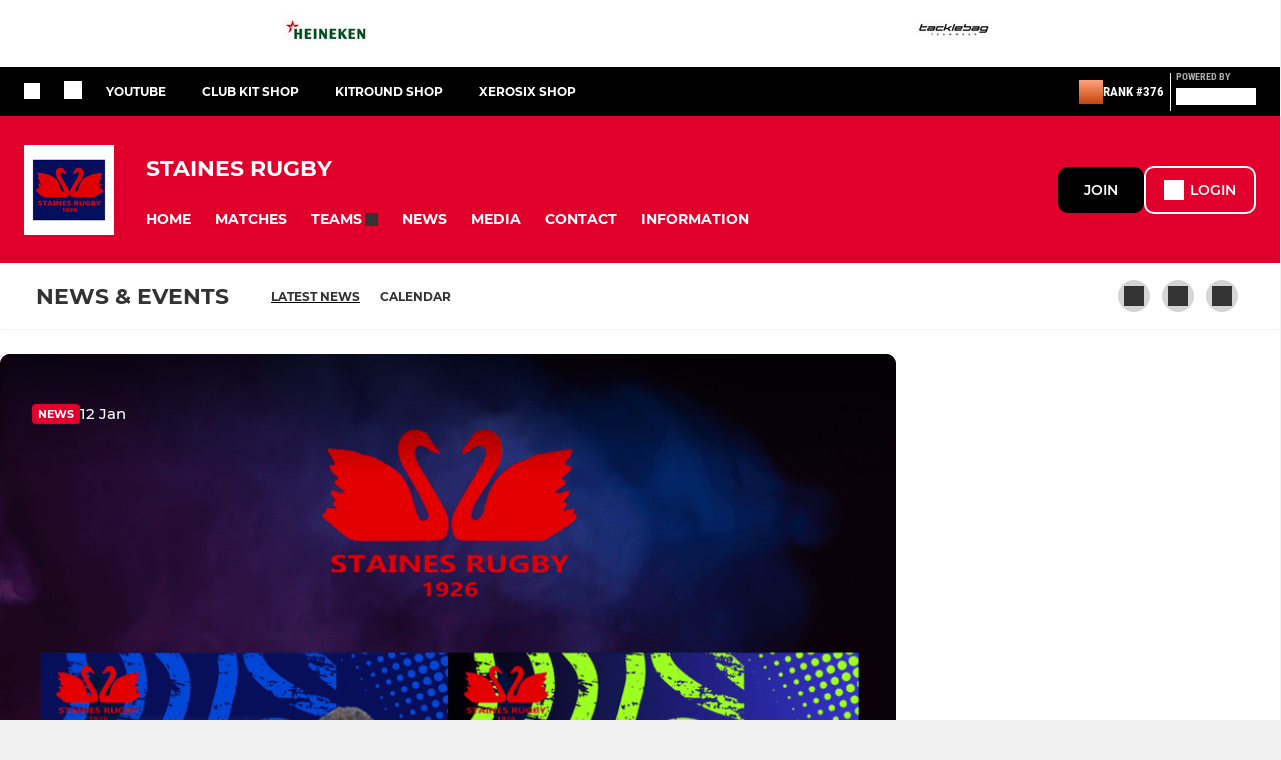

--- FILE ---
content_type: text/html; charset=utf-8
request_url: https://www.stainesrugby.uk/news
body_size: 35423
content:
<!DOCTYPE html><html lang="en" style="width:100%;overflow-x:hidden"><head><meta charSet="utf-8"/><meta name="viewport" content="initial-scale=1.0, width=device-width"/><title>News - Staines Rugby</title><link rel="preconnect" href="https://img-res.pitchero.com"/><link rel="preconnect" href="https://www.googletagmanager.com"/><link rel="preconnect" href="https://www.google-analytics.com"/><style>@font-face{font-display:swap;font-family:Anton;font-style:normal;font-weight:400;src:local("Anton Regular"),local("Anton-Regular"),url(/fonts/anton-regular.woff2) format('woff2');}@font-face{font-display:swap;font-family:Roboto Condensed;font-style:normal;font-weight:700;src:local("Roboto Condensed Bold"),local("RobotoCondensed-Bold"),url(/fonts/roboto-condensed-v18-latin-700.woff2) format('woff2');}@font-face{font-display:swap;font-family:Montserrat;font-style:normal;font-weight:500;src:local("Montserrat Medium"),local("Montserrat-Medium"),url(/fonts/montserrat-v14-latin-500.woff2) format('woff2');}@font-face{font-display:swap;font-family:Montserrat;font-style:normal;font-weight:600;src:local("Montserrat SemiBold"),local("Montserrat-SemiBold"),url(/fonts/montserrat-v14-latin-600.woff2) format('woff2');}@font-face{font-display:swap;font-family:Montserrat;font-style:normal;font-weight:700;src:local("Montserrat Bold"),local("Montserrat-Bold"),url(/fonts/montserrat-v14-latin-700.woff2) format('woff2');}.c-bbcode-table{table-layout:fixed;width:100%}.bbcode-table__cell{padding:6px;border:1px solid #ddd}.bbcode-content img{max-width:100%}.bbcode-content__large{font-size:150%}.bbcode-content__small{font-size:70%}.u-line-through{text-decoration:line-through}.u-text-center{text-align:center}.u-text-right{text-align:right}@media screen and (min-width:768px){.u-lap-and-up-float-left{float:left!important}.u-lap-and-up-float-right{float:right!important}}.u-space-left--small{margin-left:12px!important}.u-space-right--small{margin-right:12px!important}.c_darkmode,:root{--phconsent-btn-secondary-text:var(--phconsent-text);--phconsent-toggle-bg-on:var(--phconsent-btn-primary-bg);--phconsent-webkit-scrollbar-bg-hover:#9199a0}#cm,#s-cnt{width:100%;z-index:6000;position:fixed;visibility:hidden}#s-bl .c-bl,#s-bl .c-bl.b-ex:first-child,#s-bl .c-bl:last-child{margin-bottom:.5em}#cm,#cs,#s-cnt{position:fixed}#c-vln,#s-bl .b-bn,#s-inr,.cc_div.ie .bar #s-bl thead tr{position:relative}#cm,#s-cnt,#s-inr{visibility:hidden}#cs,#s-bns{bottom:0;left:0;right:0}#s-cnt,#s-hdr{display:table;top:0}#s-bns,#s-hdr{height:4.75em}#c-vln,#s-c-bnc,#s-ttl{display:table-cell}#c-s-in,#cs,#s-bl,#s-cnt,#s-inr{height:100%}#s-cnt .b-bn .b-tl.exp,.cc_div .b-tg,.cc_div .c-bn,.cc_div .cc-link{cursor:pointer}#cm,#s-bl th,#s-cnt .b-bn .b-tl{font-family:inherit}#cs-ov,#s-hdr{z-index:2}:root{--phconsent-bg:#fff;--phconsent-text:#2d4156;--phconsent-btn-primary-bg:#2d4156;--phconsent-btn-primary-text:var(--phconsent-bg);--phconsent-btn-primary-hover-bg:#1d2e38;--phconsent-btn-secondary-bg:#eaeff2;--phconsent-btn-secondary-hover-bg:#d8e0e6;--phconsent-toggle-bg-off:#919ea6;--phconsent-toggle-bg-readonly:#d5dee2;--phconsent-toggle-knob-bg:#fff;--phconsent-toggle-knob-icon-color:#ecf2fa;--phconsent-block-text:var(--phconsent-text);--phconsent-cookie-category-block-bg:#f0f4f7;--phconsent-cookie-category-block-bg-hover:#e9eff4;--phconsent-section-border:#f1f3f5;--phconsent-cookie-table-border:#e9edf2;--phconsent-overlay-bg:rgba(4, 6, 8, .85);--phconsent-webkit-scrollbar-bg:#cfd5db}.c_darkmode{--phconsent-bg:#181b1d;--phconsent-text:#d8e5ea;--phconsent-btn-primary-bg:#a6c4dd;--phconsent-btn-primary-text:#000;--phconsent-btn-primary-hover-bg:#c2dff7;--phconsent-btn-secondary-bg:#33383c;--phconsent-btn-secondary-hover-bg:#3e454a;--phconsent-toggle-bg-off:#667481;--phconsent-toggle-bg-readonly:#454c54;--phconsent-toggle-knob-bg:var(--phconsent-cookie-category-block-bg);--phconsent-toggle-knob-icon-color:var(--phconsent-bg);--phconsent-block-text:#b3bfc5;--phconsent-cookie-category-block-bg:#23272a;--phconsent-cookie-category-block-bg-hover:#2b3035;--phconsent-section-border:#292d31;--phconsent-cookie-table-border:#2b3035;--phconsent-webkit-scrollbar-bg:#667481}.cc_div *,.cc_div :after,.cc_div :before,.cc_div :hover{-webkit-box-sizing:border-box;box-sizing:border-box;float:none;font-style:inherit;font-variant:normal;font-weight:inherit;font-family:inherit;line-height:1.2;font-size:1em;transition:none;animation:none;margin:0;padding:0;text-transform:none;letter-spacing:unset;color:inherit;background:0 0;border:none;border-radius:unset;box-shadow:none;text-decoration:none;text-align:left;visibility:unset;height:auto;vertical-align:baseline}#c-vln,#s-c-bnc,#s-hdr,#s-ttl,.cc_div .b-tg{vertical-align:middle}.cc_div{font-size:16px;font-weight:400;font-family:-apple-system,BlinkMacSystemFont,"Segoe UI",Roboto,Helvetica,Arial,sans-serif,"Apple Color Emoji","Segoe UI Emoji","Segoe UI Symbol";-webkit-font-smoothing:antialiased;-moz-osx-font-smoothing:grayscale;text-rendering:optimizeLegibility;color:#2d4156;color:var(--phconsent-text)}#c-ttl,#s-bl td:before,#s-ttl,.cc_div .b-tl,.cc_div .c-bn{font-weight:600}#cm,#s-bl .act .b-acc,#s-inr,.cc_div .b-tl,.cc_div .c-bl{border-radius:.35em}#s-bl .act .b-acc{border-top-left-radius:0;border-top-right-radius:0;max-height:100%;display:block;overflow:hidden}.cc_div a,.cc_div button,.cc_div input{-webkit-appearance:none;-moz-appearance:none;appearance:none}.cc_div a{border-bottom:1px solid}.cc_div a:hover{text-decoration:none;border-color:transparent}#cm-ov,#cs-ov,.c--anim #cm,.c--anim #s-cnt,.c--anim #s-inr{transition:visibility .25s linear,opacity .25s,transform .25s!important}#s-bl .c-bl,#s-bl tbody tr,#s-cnt .b-bn .b-tl{transition:background-color .25s}.c--anim .c-bn{transition:background-color .25s!important}.c--anim #cm.bar.slide,.c--anim #cm.bar.slide+#cm-ov,.c--anim .bar.slide #s-inr,.c--anim .bar.slide+#cs-ov{transition:visibility .4s,opacity .4s,transform .4s!important}#cm.bar.slide,.cc_div .bar.slide #s-inr{transform:translateX(100%);opacity:1}#cm.bar.top.slide,.cc_div .bar.left.slide #s-inr{transform:translateX(-100%);opacity:1}#cm.slide,.cc_div .slide #s-inr{transform:translateY(1.6em)}#cm.top.slide{transform:translateY(-1.6em)}#cm.bar.slide{transform:translateY(100%)}#cm.bar.top.slide{transform:translateY(-100%)}.show--consent .c--anim #cm,.show--consent .c--anim #cm.bar,.show--settings .c--anim #s-inr,.show--settings .c--anim .bar.slide #s-inr{opacity:1;transform:scale(1);visibility:visible!important}.show--consent .c--anim #cm.box.middle,.show--consent .c--anim #cm.cloud.middle{transform:scale(1) translateY(-50%)}.show--settings .c--anim #s-cnt{visibility:visible!important}.force--consent.show--consent .c--anim #cm-ov,.show--settings .c--anim #cs-ov{visibility:visible!important;opacity:1!important}#cm{padding:1.1em 1.8em 1.4em;background:#fff;background:var(--phconsent-bg);max-width:24.2em;bottom:1.25em;right:1.25em;box-shadow:0 .625em 1.875em #000;box-shadow:0 .625em 1.875em rgba(2,2,3,.28);opacity:0;transform:scale(.95);line-height:initial}#cc_div #cm{display:block!important}#c-ttl{margin-bottom:.7em;font-size:1.05em}#c-txt,#s-cnt .p{font-size:.9em;line-height:1.5em}.cloud #c-ttl{margin-top:-.15em}#s-bl .title,.cc_div #c-bns{margin-top:1.4em}.cc_div #c-bns{display:flex;justify-content:space-between}.cc_div .c-bn{color:#40505a;color:var(--phconsent-btn-secondary-text);background:#e5ebef;background:var(--phconsent-btn-secondary-bg);padding:1em 1.7em;display:inline-block;font-size:.82em;-moz-user-select:none;-khtml-user-select:none;-webkit-user-select:none;-o-user-select:none;user-select:none;text-align:center;border-radius:4px;flex:1}#c-bns button+button,#s-c-bn,#s-cnt button+button{float:right;margin-left:1em}#s-cnt #s-rall-bn{float:none}#c-bns.swap button:first-child:active,#c-bns.swap button:first-child:hover,#cm .c_link:active,#cm .c_link:hover,#s-c-bn:active,#s-c-bn:hover,#s-cnt button+button:active,#s-cnt button+button:hover{background:#d8e0e6;background:var(--phconsent-btn-secondary-hover-bg)}#s-cnt{left:0}#s-bl,#s-cnt .b-bn .b-tl{display:block;width:100%}#hubspot-messages-iframe-container{z-index:5000!important}#s-bl{outline:0;overflow-y:auto;overflow-y:overlay;overflow-x:hidden;padding:1.3em 2.1em}#cm.cloud,#s-bl .b-acc,#s-bl table,#s-inr,.cc_div span.t-lb{overflow:hidden}#s-bl .b-bn,#s-bl .c-bl.b-ex+.c-bl.b-ex,#s-bl .title:first-child{margin-top:0}#s-bl .b-acc .p{margin-top:0;padding:1em}#s-cnt .b-bn .b-tl{font-size:.95em;position:relative;padding:1.3em 6.4em 1.3em 2.7em;background:0 0}#s-cnt .act .b-bn .b-tl{border-bottom-right-radius:0;border-bottom-left-radius:0}#s-bl tbody tr:hover,#s-cnt .b-bn .b-tl:active,#s-cnt .b-bn .b-tl:hover{background:#e9eff4;background:var(--phconsent-cookie-category-block-bg-hover)}#s-bl .c-bl{padding:1em;border:1px solid #f1f3f5;border-color:var(--phconsent-section-border)}#s-bl .b-acc,.cc_div.ie .bar #c-vln{padding-top:0}#s-bl .c-bl:hover{background:#f0f4f7;background:var(--phconsent-cookie-category-block-bg)}#s-bl .c-bl:first-child{transition:none;padding:0;margin-top:0;border:none;margin-bottom:2em}#s-bl .c-bl:not(.b-ex):first-child:hover{background:unset}#s-bl .c-bl.b-ex{padding:0;border:none;background:#f0f4f7;background:var(--phconsent-cookie-category-block-bg);transition:none}#s-bl .c-bl.b-ex+.c-bl{margin-top:2em}#s-bl .b-acc{max-height:0;margin-bottom:0;display:none}#s-cnt .p{margin-top:.85em;color:#2d4156;color:var(--phconsent-block-text)}.cc_div .b-tg .c-tg.c-ro,.cc_div .b-tg .c-tgl:disabled{cursor:not-allowed}#cs{padding:0 1.7em;width:100%;top:0}#s-inr{max-width:45em;margin:0 auto;transform:scale(.96);opacity:0;padding-top:4.75em;padding-bottom:4.75em;box-shadow:rgba(3,6,9,.26) 0 13px 27px -5px}#s-bns,#s-hdr,.cc_div .b-tg,.cc_div .b-tg .c-tg,.cc_div span.t-lb{position:absolute}#s-bns,#s-hdr,#s-inr{background:#fff;background:var(--phconsent-bg)}#s-bns{padding:1em 2.1em;border-top:1px solid #f1f3f5;border-color:var(--phconsent-section-border)}.cc_div .cc-link{color:#253b48;color:var(--phconsent-btn-primary-bg);border-bottom:1px solid #253b48;border-color:var(--phconsent-btn-primary-bg);display:inline;padding-bottom:0;text-decoration:none;font-weight:600}.cc_div .cc-link:active,.cc_div .cc-link:hover{border-color:transparent}#c-bns button:first-child,#c-bns.swap button:last-child,#s-bns button:first-child{color:#fff;color:var(--phconsent-btn-primary-text);background:#253b48;background:var(--phconsent-btn-primary-bg)}#c-bns.swap button:first-child{color:#40505a;color:var(--phconsent-btn-secondary-text);background:#e5ebef;background:var(--phconsent-btn-secondary-bg)}.cc_div .b-tg .c-tgl:checked~.c-tg{background:#253b48;background:var(--phconsent-toggle-bg-on)}#c-bns button:first-child:active,#c-bns button:first-child:hover,#c-bns.swap button:last-child:active,#c-bns.swap button:last-child:hover,#s-bns button:first-child:active,#s-bns button:first-child:hover{background:#1d2e38;background:var(--phconsent-btn-primary-hover-bg)}#s-hdr{width:100%;padding:0 2.1em;border-bottom:1px solid #f1f3f5;border-color:var(--phconsent-section-border)}#c-s-in,#s-c-bn{position:relative}#s-ttl{font-size:1em}#s-c-bn{padding:0;width:1.7em;height:1.7em;font-size:1.45em;margin:0;font-weight:initial}.cc_div span.t-lb{top:0;z-index:-1;opacity:0;pointer-events:none}#c_policy__text{height:31.25em;overflow-y:auto;margin-top:1.25em}#c-s-in{transform:translateY(-50%);top:50%;height:calc(100% - 2.5em);max-height:37.5em}@media screen and (min-width:688px){#s-bl::-webkit-scrollbar{width:.9em;height:100%;background:0 0;border-radius:0 .25em .25em 0}#s-bl::-webkit-scrollbar-thumb{border:.25em solid var(--phconsent-bg);background:#cfd5db;background:var(--phconsent-webkit-scrollbar-bg);border-radius:100em}#s-bl::-webkit-scrollbar-thumb:hover{background:#9199a0;background:var(--phconsent-webkit-scrollbar-bg-hover)}#s-bl::-webkit-scrollbar-button{width:10px;height:5px}}.cc_div .b-tg{top:0;bottom:0;display:inline-block;margin:auto;right:1.2em;-webkit-user-select:none;-moz-user-select:none;-ms-user-select:none;user-select:none}#cm-ov,#cs-ov,.force--consent .cc_div{position:fixed;top:0;visibility:hidden;left:0;bottom:0}.cc_div .b-tg .c-tgl{position:absolute;cursor:pointer;display:block;top:0;left:0;margin:0;border:0}.cc_div .b-tg .c-tg{background:#919ea6;background:var(--phconsent-toggle-bg-off);transition:background-color .25s,box-shadow .25s;pointer-events:none}.cc_div .b-tg,.cc_div .b-tg .c-tg,.cc_div .b-tg .c-tgl,.cc_div span.t-lb{width:3.4em;height:1.5em;border-radius:4em}.cc_div .b-tg .c-tgl~.c-tg.c-ro{background:#d5dee2;background:var(--phconsent-toggle-bg-readonly)}.cc_div .b-tg .c-tgl~.c-tg.c-ro:after{box-shadow:none}.cc_div .b-tg .c-tg:after{content:"";position:relative;display:block;left:.125em;top:.125em;width:1.25em;height:1.25em;border:none;box-sizing:content-box;background:#fff;background:var(--phconsent-toggle-knob-bg);box-shadow:0 1px 2px rgba(24,32,35,.36);transition:transform .25s;border-radius:100%}.cc_div .b-tg .c-tgl:checked~.c-tg:after{transform:translateX(1.9em)}#s-bl table,#s-bl td,#s-bl th{border:none}#s-bl table{text-align:left;border-collapse:collapse;width:100%;padding:0;margin:0}#s-bl td,#s-bl th{padding:.8em .625em .8em 1.2em;text-align:left;vertical-align:top;font-size:.8em}#s-bl th{padding:1.2em}#s-bl thead tr:first-child{border-bottom:1px solid #e9edf2;border-color:var(--phconsent-cookie-table-border)}.force--consent #cs,.force--consent #s-cnt{width:100vw}#cm-ov,#cs-ov{right:0;opacity:0;background:rgba(4,6,8,.85);background:var(--phconsent-overlay-bg);display:none;transition:none}.c--anim #cs-ov,.cc_div .bar #s-bl table,.cc_div .bar #s-bl tbody,.cc_div .bar #s-bl td,.cc_div .bar #s-bl th,.cc_div .bar #s-bl thead,.cc_div .bar #s-bl tr,.cc_div .bar #s-cnt,.force--consent .c--anim #cm-ov,.force--consent.show--consent #cm-ov,.show--settings #cs-ov{display:block}.force--consent .cc_div{width:100vw;transition:visibility .25s linear}.force--consent.show--consent .c--anim .cc_div,.force--consent.show--settings .c--anim .cc_div{visibility:visible}.force--consent #cm{position:absolute}.force--consent #cm.bar{width:100vw;max-width:100vw}html.force--consent.show--consent{overflow-y:hidden!important}html.force--consent.show--consent,html.force--consent.show--consent body{height:auto!important;overflow-x:hidden!important}.cc_div .act .b-bn .exp::before,.cc_div .b-bn .exp::before{border:solid #2d4156;border-color:var(--phconsent-btn-secondary-text);border-width:0 2px 2px 0;padding:.2em;display:inline-block;content:'';margin-right:15px;position:absolute;transform:translateY(-50%) rotate(45deg);left:1.2em;top:50%}.cc_div .act .b-bn .b-tl::before{transform:translateY(-20%) rotate(225deg)}.cc_div .on-i::before{border:solid #fff;border-color:var(--phconsent-toggle-knob-icon-color);border-width:0 2px 2px 0;padding:.1em .1em .45em;display:inline-block;content:'';margin:0 auto;transform:rotate(45deg);top:.37em;left:.75em;position:absolute}#s-c-bn::after,#s-c-bn::before{content:'';position:absolute;left:.82em;top:.58em;height:.6em;width:1.5px;background:#444d53;background:var(--phconsent-btn-secondary-text);transform:rotate(45deg);border-radius:1em;margin:0 auto}#s-c-bn::after,.cc_div .off-i::after{transform:rotate(-45deg)}.cc_div .off-i,.cc_div .on-i{height:100%;width:50%;position:absolute;right:0;display:block;text-align:center;transition:opacity .15s}.cc_div .on-i{left:0;opacity:0}.cc_div .off-i::after,.cc_div .off-i::before{right:.8em;top:.42em;content:' ';height:.7em;width:.09375em;display:block;background:#cdd6dc;background:var(--phconsent-toggle-knob-icon-color);margin:0 auto;position:absolute;transform-origin:center}.cc_div .off-i::before{transform:rotate(45deg)}.cc_div .b-tg .c-tgl:checked~.c-tg .on-i{opacity:1}.cc_div .b-tg .c-tgl:checked~.c-tg .off-i{opacity:0}#cm.box.middle,#cm.cloud.middle{top:50%;transform:translateY(-37%);bottom:auto}#cm.box.middle.zoom,#cm.cloud.middle.zoom{transform:scale(.95) translateY(-50%)}#cm.box.center{left:1em;right:1em;margin:0 auto}#cm.cloud{max-width:50em;margin:0 auto;text-align:center;left:1em;right:1em;padding:1.3em 2em;width:unset}#cm.bar,#cm.bar.left,#cm.bar.right{left:0;right:0}.cc_div .cloud #c-inr{display:table;width:100%}.cc_div .cloud #c-inr-i{width:70%;display:table-cell;vertical-align:top;padding-right:2.4em}.cc_div .cloud #c-txt{font-size:.85em}.cc_div .cloud #c-bns{min-width:170px;display:table-cell;vertical-align:middle}#cm.cloud .c-bn{margin:.625em 0 0;width:100%}#cm.cloud .c-bn:first-child{margin:0}#cm.cloud.left{margin-right:1.25em}#cm.cloud.right{margin-left:1.25em}#cm.bar{width:100%;max-width:100%;bottom:0;border-radius:0;position:fixed;padding:2em}#cm.bar #c-inr{max-width:32em;margin:0 auto}#cm.bar #c-bns{max-width:33.75em}#cm.bar #cs,.cc_div .bar #cs{padding:0}.cc_div .bar #c-s-in{top:0;transform:none;height:100%;max-height:100%}.cc_div .bar #s-bl,.cc_div .bar #s-bns,.cc_div .bar #s-hdr{padding-left:1.6em;padding-right:1.6em}.cc_div .bar #s-inr{margin:0 0 0 auto;border-radius:0;max-width:32em}.cc_div .bar.left #s-inr{margin-left:0;margin-right:auto}.cc_div .bar #s-bl thead tr{position:absolute;top:-9999px;left:-9999px}.cc_div .bar #s-bl tr{border-top:1px solid #e3e7ed;border-color:var(--phconsent-cookie-table-border)}.cc_div .bar #s-bl td{border:none;position:relative;padding-left:35%}.cc_div .bar #s-bl td:before{position:absolute;left:1em;padding-right:.625em;white-space:nowrap;content:attr(data-column);color:#000;color:var(--phconsent-text);overflow:hidden;text-overflow:ellipsis}#cm.top{bottom:auto;top:1.25em}#cm.left{right:auto;left:1.25em}#cm.right{left:auto;right:1.25em}#cm.bar.top,.cc_div.ie #c-s-in{top:0}@media screen and (max-width:688px){#cs,#s-inr{border-radius:0}#cm.cloud.left,#cm.cloud.right,#s-inr{margin:0}#cm,#cm.cloud,#cm.left,#cm.right{width:auto;max-width:100%;margin:0;padding:1.4em!important;right:1em;left:1em;bottom:1em;display:block}.force--consent #cm,.force--consent #cm.cloud{width:auto;max-width:100vw}#cm.top{top:1em;bottom:auto}#cm.bottom{bottom:1em;top:auto}#cm.bar.bottom{bottom:0}#cm.cloud .c-bn{font-size:.85em}#s-bns,.cc_div .bar #s-bns{padding:1em 1.3em}.cc_div .bar #s-inr{max-width:100%;width:100%}.cc_div .cloud #c-inr-i{padding-right:0}#cs{padding:0}#c-s-in{max-height:100%;height:100%;top:0;transform:none}.cc_div .b-tg{transform:scale(1.1);right:1.1em}#s-inr{padding-bottom:7.9em}#s-bns{height:7.9em}#s-bl,.cc_div .bar #s-bl{padding:1.3em}#s-hdr,.cc_div .bar #s-hdr{padding:0 1.3em}#s-bl table{width:100%}#s-inr.bns-t{padding-bottom:10.5em}.bns-t #s-bns{height:10.5em}.cc_div .bns-t .c-bn{font-size:.83em;padding:.9em 1.6em}#s-cnt .b-bn .b-tl{padding-top:1.2em;padding-bottom:1.2em}#s-bl table,#s-bl tbody,#s-bl td,#s-bl th,#s-bl thead,#s-bl tr,#s-cnt{display:block}#s-bl thead tr{position:absolute;top:-9999px;left:-9999px}#s-bl tr{border-top:1px solid #e3e7ed;border-color:var(--phconsent-cookie-table-border)}#s-bl td{border:none;position:relative;padding-left:35%}#s-bl td:before{position:absolute;left:1em;padding-right:.625em;white-space:nowrap;content:attr(data-column);color:#000;color:var(--phconsent-text);overflow:hidden;text-overflow:ellipsis}#cm .c-bn,.cc_div .c-bn{width:100%;margin-right:0}#s-cnt #s-rall-bn{margin-left:0}.cc_div #c-bns{flex-direction:column}#c-bns button+button,#s-cnt button+button{margin-top:.625em;margin-left:0;float:unset}#cm.box,#cm.cloud{left:1em;right:1em;width:auto}.cc_div .cloud #c-bns,.cc_div .cloud #c-inr,.cc_div .cloud #c-inr-i{display:block;width:auto;min-width:unset}.cc_div .cloud #c-txt{font-size:.9em}.cc_div .cloud #c-bns{margin-top:1.625em}}.cc_div.ie #c-vln{height:100%;padding-top:5.62em}.cc_div.ie #cs{max-height:37.5em;position:relative;top:0;margin-top:-5.625em}.cc_div.ie .bar #cs{margin-top:0;max-height:100%}.cc_div.ie #cm{border:1px solid #dee6e9}.cc_div.ie .b-tg{padding-left:1em;margin-bottom:.7em}.cc_div.ie .b-tg .c-tgl:checked~.c-tg:after{left:1.95em}.cc_div.ie #s-bl table{overflow:auto}.cc_div.ie .b-tg .c-tg,.cc_div.ie .bar #s-bl td:before{display:none}.cc_div.ie .b-tg .c-tgl{position:relative;display:inline-block;vertical-align:middle;margin-bottom:.2em;height:auto}.cc_div.ie #s-cnt .b-bn .b-tl{padding:1.3em 6.4em 1.3em 1.4em}.cc_div.ie .bar #s-bl td{padding:.8em .625em .8em 1.2em}body,h1,h2,h3,h4,h5,h6{margin:0}body,textarea{color:#333}*{word-break:break-word;hyphens:auto}html{-webkit-font-smoothing:antialiased;-moz-osx-font-smoothing:grayscale}body{background:#f1f1f1;min-width:320px;max-width:100vw;overflow-x:hidden}a{color:inherit;text-decoration:none}#footer a:hover{text-decoration:underline}label{display:block}button{background:0 0;border:none;padding:0;cursor:pointer}table{border-collapse:collapse;border-spacing:0}@media screen and (max-width:768px){.c-homepage--matches .homepage__matches,.c-homepage--news .homepage__news{display:block}.c-homepage--matches .homepage__news,.c-homepage--news .homepage__matches{display:none}}.vimeoPlayer iframe{position:absolute;top:0;left:0;width:100%;height:100%}.video-js .vjs-control-bar{z-index:2}.video-js .vjs-time-tooltip{white-space:nowrap}.video-js .vjs-mouse-display{display:none!important}.vjs-poster{background-size:cover!important}.cardHighlight img{transition:transform .2s ease-in-out,opacity .25s ease-in-out!important}.cardHighlight:hover img,.cardHighlightSlow:hover img{transform:scale(1.05)}.cardHighlightSlow img{transition:transform .75s ease-in-out,opacity .75s ease-in-out!important}button,hr,input{overflow:visible}progress,sub,sup{vertical-align:baseline}[type=checkbox],[type=radio],legend{box-sizing:border-box;padding:0}html{line-height:1.15;-webkit-text-size-adjust:100%}body{margin:0}details,main{display:block}h1{font-size:2em;margin:.67em 0}hr{box-sizing:content-box;height:0}code,kbd,pre,samp{font-family:monospace,monospace;font-size:1em}a{background-color:transparent}abbr[title]{border-bottom:none;text-decoration:underline;text-decoration:underline dotted}b,strong{font-weight:bolder}small{font-size:80%}sub,sup{font-size:75%;line-height:0;position:relative}sub{bottom:-.25em}sup{top:-.5em}img{border-style:none}button,input,optgroup,select,textarea{font-family:inherit;font-size:100%;line-height:1.15;margin:0}button,select{text-transform:none}[type=button],[type=reset],[type=submit],button{-webkit-appearance:button}[type=button]::-moz-focus-inner,[type=reset]::-moz-focus-inner,[type=submit]::-moz-focus-inner,button::-moz-focus-inner{border-style:none;padding:0}[type=button]:-moz-focusring,[type=reset]:-moz-focusring,[type=submit]:-moz-focusring,button:-moz-focusring{outline:ButtonText dotted 1px}fieldset{padding:.35em .75em .625em}legend{color:inherit;display:table;max-width:100%;white-space:normal}textarea{overflow:auto}[type=number]::-webkit-inner-spin-button,[type=number]::-webkit-outer-spin-button{height:auto}[type=search]{-webkit-appearance:textfield;outline-offset:-2px}[type=search]::-webkit-search-decoration{-webkit-appearance:none}::-webkit-file-upload-button{-webkit-appearance:button;font:inherit}summary{display:list-item}[hidden],template{display:none}</style><style data-styled="cVNztW ZEcNI yBDXB dMWPXh jLWFlq idTlwM hulqWb gnIHZZ bAiMxx fwsopc eQgaiW ixKpgu fogvoJ cGwrDK dnRXGh hbLBJM kQnPtQ jATMFD dYWqvZ hlbcXo yQpjg eKCTep lbEfbH sKPWm cOOURy hnGalR fprmf ietoRU gkUCEX fntCZT ehAeFp lhxAza gCEFyB kBbGVN cXjkSc heBHSX eeLZCd ieQXDz kNnYHI gZnCzr bfWisN dmKfvP iKubvt jhtkdG kvbEUM hKrjam gDEnxj gEVopO bBHwee eKeOQH fcEjJE eJcfgR dIhTGr GldLF eKgxOo ibpwDM cGVSm fhcIhD fkRbTh ivhSMA dnMaTF jHyhhF ijbxVQ hIKbSO YOzpP bLIXkn fNURag OeRGx bFedBU iXaQYZ kWeCZF cGQvMX fLxNqI kpqXAH coGLgl kFYWBy jCpQie iTOXrM hTqEEm lbJOtg hDVqKw dvFIkc bpSZvn bijDpr isuHUc enJRlB KCiEP bCOQrg eaEAPi fKcJBO ingKQn NFUGL eZKWRI htCuIm bswZMs eBvgqr fEtKRg eUwQzQ bcuhiX hzEUCN eQaAlv ihNFvT cTquwb eqrYTE dkMcZy fzkzhg jvyJGu cqPsGa gWdKUE juKyFR rvofv ipVkXx bkysJr fEbcHw lnoHXm eishKp jrvUcE eSecec jKpbph dLSAOi gZSRWr bBNJVT hvaaym mIZXl WBHB vdfpw dWYKqi ftOrnG cfWMZZ hMJYhw VZrIA cpPffu jZOCHM iKmoVo hfNvyC jELWvp QjQZi hVqyDo gpjwMg dmLGyN iKxCQD hWAFhR frIfib fdtkjj gzMDXp edoQWW iNppbi" data-styled-version="4.4.1">
/* sc-component-id: sc-bwzfXH */
.cVNztW{font-family:'Montserrat','Gibson','Roboto',Arial,Helvetica,sans-serif;font-size:1rem;font-weight:normal;-webkit-letter-spacing:auto;-moz-letter-spacing:auto;-ms-letter-spacing:auto;letter-spacing:auto;line-height:1.5;opacity:1;text-transform:none;}.ZEcNI{fill:#fff;color:#fff;font-family:'Montserrat','Gibson','Roboto',Arial,Helvetica,sans-serif;font-size:12px;font-weight:700;-webkit-letter-spacing:auto;-moz-letter-spacing:auto;-ms-letter-spacing:auto;letter-spacing:auto;line-height:15px;opacity:1;text-transform:uppercase;}.yBDXB{fill:#fff;color:#fff;font-family:'Roboto Condensed','Gibson','Roboto',Arial,Helvetica,sans-serif;font-size:13px;font-weight:500;-webkit-letter-spacing:auto;-moz-letter-spacing:auto;-ms-letter-spacing:auto;letter-spacing:auto;line-height:15px;opacity:1;text-transform:uppercase;}.dMWPXh{fill:#ababab;color:#ababab;font-family:'Roboto Condensed','Gibson','Roboto',Arial,Helvetica,sans-serif;font-size:10px;font-weight:bold;-webkit-letter-spacing:auto;-moz-letter-spacing:auto;-ms-letter-spacing:auto;letter-spacing:auto;line-height:11px;opacity:1;text-transform:uppercase;}.jLWFlq{fill:#FFFFFF;color:#FFFFFF;font-family:'Montserrat','Gibson','Roboto',Arial,Helvetica,sans-serif;font-size:16px;font-weight:bold;-webkit-letter-spacing:auto;-moz-letter-spacing:auto;-ms-letter-spacing:auto;letter-spacing:auto;line-height:15px;opacity:1;text-transform:uppercase;} @media screen and (min-width:820px){.jLWFlq{font-size:22px;line-height:27px;}}.idTlwM{fill:#FFFFFF;color:#FFFFFF;font-family:'Montserrat','Gibson','Roboto',Arial,Helvetica,sans-serif;font-size:14px;font-weight:700;-webkit-letter-spacing:auto;-moz-letter-spacing:auto;-ms-letter-spacing:auto;letter-spacing:auto;line-height:15px;opacity:1;text-transform:uppercase;}.hulqWb{fill:inherit;color:inherit;font-family:'Montserrat','Gibson','Roboto',Arial,Helvetica,sans-serif;font-size:14px;font-weight:600;-webkit-letter-spacing:auto;-moz-letter-spacing:auto;-ms-letter-spacing:auto;letter-spacing:auto;line-height:18px;opacity:1;text-transform:uppercase;}.gnIHZZ{fill:#333;color:#333;font-family:inherit;font-size:1rem;font-weight:bold;-webkit-letter-spacing:auto;-moz-letter-spacing:auto;-ms-letter-spacing:auto;letter-spacing:auto;line-height:1.5;opacity:1;text-transform:uppercase;}.bAiMxx{fill:#FFF;color:#FFF;font-family:inherit;font-size:1rem;font-weight:bold;-webkit-letter-spacing:auto;-moz-letter-spacing:auto;-ms-letter-spacing:auto;letter-spacing:auto;line-height:1.5;opacity:1;text-transform:uppercase;}.fwsopc{fill:#FFF;color:#FFF;font-family:'Montserrat','Gibson','Roboto',Arial,Helvetica,sans-serif;font-size:16px;font-weight:bold;-webkit-letter-spacing:auto;-moz-letter-spacing:auto;-ms-letter-spacing:auto;letter-spacing:auto;line-height:20px;opacity:1;text-transform:uppercase;}.eQgaiW{fill:#FFF;color:#FFF;font-family:'Montserrat','Gibson','Roboto',Arial,Helvetica,sans-serif;font-size:14px;font-weight:bold;-webkit-letter-spacing:auto;-moz-letter-spacing:auto;-ms-letter-spacing:auto;letter-spacing:auto;line-height:16px;opacity:1;text-transform:uppercase;}.ixKpgu{fill:lightgrey;color:lightgrey;font-family:inherit;font-size:0.75rem;font-weight:normal;-webkit-letter-spacing:auto;-moz-letter-spacing:auto;-ms-letter-spacing:auto;letter-spacing:auto;line-height:1.5;opacity:1;text-transform:uppercase;}.fogvoJ{fill:#FFF;color:#FFF;font-family:'Montserrat','Gibson','Roboto',Arial,Helvetica,sans-serif;font-size:large;font-weight:bold;-webkit-letter-spacing:auto;-moz-letter-spacing:auto;-ms-letter-spacing:auto;letter-spacing:auto;line-height:15px;opacity:1;text-transform:uppercase;}.cGwrDK{text-align:center;font-family:inherit;font-size:1rem;font-weight:normal;-webkit-letter-spacing:auto;-moz-letter-spacing:auto;-ms-letter-spacing:auto;letter-spacing:auto;line-height:1.5;opacity:1;text-transform:none;}.dnRXGh{fill:#FFF;color:#FFF;font-family:'Montserrat','Gibson','Roboto',Arial,Helvetica,sans-serif;font-size:22px;font-weight:bold;-webkit-letter-spacing:auto;-moz-letter-spacing:auto;-ms-letter-spacing:auto;letter-spacing:auto;line-height:27px;opacity:1;text-transform:uppercase;}.hbLBJM{fill:#FFF;color:#FFF;font-family:'Montserrat','Gibson','Roboto',Arial,Helvetica,sans-serif;font-size:14px;font-weight:500;-webkit-letter-spacing:auto;-moz-letter-spacing:auto;-ms-letter-spacing:auto;letter-spacing:auto;line-height:21px;opacity:1;text-transform:none;}.kQnPtQ{fill:#FFF;color:#FFF;font-family:'Montserrat','Gibson','Roboto',Arial,Helvetica,sans-serif;font-size:14px;font-weight:600;-webkit-letter-spacing:auto;-moz-letter-spacing:auto;-ms-letter-spacing:auto;letter-spacing:auto;line-height:18px;opacity:1;text-transform:none;}.jATMFD{text-align:left;fill:#FFF;color:#FFF;font-family:'Montserrat','Gibson','Roboto',Arial,Helvetica,sans-serif;font-size:12px;font-weight:500;-webkit-letter-spacing:auto;-moz-letter-spacing:auto;-ms-letter-spacing:auto;letter-spacing:auto;line-height:14px;opacity:1;text-transform:none;}.dYWqvZ{text-align:center;fill:#FFF;color:#FFF;font-family:'Roboto Condensed','Gibson','Roboto',Arial,Helvetica,sans-serif;font-size:13px;font-weight:bold;-webkit-letter-spacing:auto;-moz-letter-spacing:auto;-ms-letter-spacing:auto;letter-spacing:auto;line-height:15px;opacity:1;text-transform:uppercase;}.hlbcXo{fill:#333;color:#333;font-family:'Montserrat','Gibson','Roboto',Arial,Helvetica,sans-serif;font-size:22px;font-weight:bold;-webkit-letter-spacing:auto;-moz-letter-spacing:auto;-ms-letter-spacing:auto;letter-spacing:auto;line-height:27px;opacity:1;text-transform:uppercase;}.yQpjg{fill:#333;color:#333;font-family:'Montserrat','Gibson','Roboto',Arial,Helvetica,sans-serif;font-size:12px;font-weight:bold;-webkit-letter-spacing:auto;-moz-letter-spacing:auto;-ms-letter-spacing:auto;letter-spacing:auto;line-height:15px;opacity:1;text-transform:uppercase;}.eKCTep{font-family:'Montserrat','Gibson','Roboto',Arial,Helvetica,sans-serif;font-size:14px;font-weight:600;-webkit-letter-spacing:auto;-moz-letter-spacing:auto;-ms-letter-spacing:auto;letter-spacing:auto;line-height:18px;opacity:1;text-transform:none;} @media screen and (min-width:479px){.eKCTep{font-size:18px;line-height:24px;}}.lbEfbH{fill:#666;color:#666;font-family:'Montserrat','Gibson','Roboto',Arial,Helvetica,sans-serif;font-size:14px;font-weight:500;-webkit-letter-spacing:auto;-moz-letter-spacing:auto;-ms-letter-spacing:auto;letter-spacing:auto;line-height:21px;opacity:1;text-transform:none;}.sKPWm{fill:#E1002C;color:#E1002C;font-family:'Montserrat','Gibson','Roboto',Arial,Helvetica,sans-serif;font-size:14px;font-weight:600;-webkit-letter-spacing:auto;-moz-letter-spacing:auto;-ms-letter-spacing:auto;letter-spacing:auto;line-height:18px;opacity:1;text-transform:uppercase;}.cOOURy{text-align:center;fill:#333;color:#333;font-family:'Montserrat','Gibson','Roboto',Arial,Helvetica,sans-serif;font-size:18px;font-weight:bold;-webkit-letter-spacing:auto;-moz-letter-spacing:auto;-ms-letter-spacing:auto;letter-spacing:auto;line-height:27px;opacity:1;text-transform:uppercase;}.hnGalR{text-align:center;fill:#333;color:#333;font-family:'Montserrat','Gibson','Roboto',Arial,Helvetica,sans-serif;font-size:22px;font-weight:bold;-webkit-letter-spacing:auto;-moz-letter-spacing:auto;-ms-letter-spacing:auto;letter-spacing:auto;line-height:27px;opacity:1;text-transform:uppercase;}.fprmf{text-align:left;fill:#FFFFFF;color:#FFFFFF;font-family:'Montserrat','Gibson','Roboto',Arial,Helvetica,sans-serif;font-size:18px;font-weight:bold;-webkit-letter-spacing:auto;-moz-letter-spacing:auto;-ms-letter-spacing:auto;letter-spacing:auto;line-height:27px;opacity:1;text-transform:uppercase;}.ietoRU{text-align:left;fill:#FFFFFF;color:#FFFFFF;font-family:'Montserrat','Gibson','Roboto',Arial,Helvetica,sans-serif;font-size:16px;font-weight:500;-webkit-letter-spacing:auto;-moz-letter-spacing:auto;-ms-letter-spacing:auto;letter-spacing:auto;line-height:14px;opacity:1;text-transform:none;}.gkUCEX{fill:#FFFFFF;color:#FFFFFF;font-family:'Montserrat','Gibson','Roboto',Arial,Helvetica,sans-serif;font-size:14px;font-weight:normal;-webkit-letter-spacing:auto;-moz-letter-spacing:auto;-ms-letter-spacing:auto;letter-spacing:auto;line-height:15px;opacity:1;text-transform:uppercase;}.fntCZT{fill:#FFFFFF;color:#FFFFFF;font-family:'Montserrat','Gibson','Roboto',Arial,Helvetica,sans-serif;font-size:14px;font-weight:bold;-webkit-letter-spacing:auto;-moz-letter-spacing:auto;-ms-letter-spacing:auto;letter-spacing:auto;line-height:27px;opacity:1;text-transform:uppercase;}.ehAeFp{fill:#fff;color:#fff;font-family:'Roboto Condensed','Gibson','Roboto',Arial,Helvetica,sans-serif;font-size:10px;font-weight:bold;-webkit-letter-spacing:auto;-moz-letter-spacing:auto;-ms-letter-spacing:auto;letter-spacing:auto;line-height:11px;opacity:1;text-transform:uppercase;}.lhxAza{text-align:left;fill:#fff;color:#fff;font-family:'Montserrat','Gibson','Roboto',Arial,Helvetica,sans-serif;font-size:14px;font-weight:normal;-webkit-letter-spacing:auto;-moz-letter-spacing:auto;-ms-letter-spacing:auto;letter-spacing:auto;line-height:18px;opacity:1;text-transform:none;}.gCEFyB{text-align:center;font-family:inherit;font-size:1rem;font-weight:normal;-webkit-letter-spacing:auto;-moz-letter-spacing:auto;-ms-letter-spacing:auto;letter-spacing:auto;line-height:1.5;opacity:1;text-transform:none;} @media screen and (min-width:768px){.gCEFyB{text-align:left;}}.kBbGVN{fill:#fff;color:#fff;font-family:'Montserrat','Gibson','Roboto',Arial,Helvetica,sans-serif;font-size:14px;font-weight:500;-webkit-letter-spacing:auto;-moz-letter-spacing:auto;-ms-letter-spacing:auto;letter-spacing:auto;line-height:14px;opacity:1;text-transform:none;}.cXjkSc{fill:#fff;color:#fff;font-family:'Montserrat','Gibson','Roboto',Arial,Helvetica,sans-serif;font-size:14px;font-weight:600;-webkit-letter-spacing:auto;-moz-letter-spacing:auto;-ms-letter-spacing:auto;letter-spacing:auto;line-height:18px;opacity:1;text-transform:uppercase;}.heBHSX{fill:#fff;color:#fff;font-family:'Montserrat','Gibson','Roboto',Arial,Helvetica,sans-serif;font-size:12px;font-weight:500;-webkit-letter-spacing:auto;-moz-letter-spacing:auto;-ms-letter-spacing:auto;letter-spacing:auto;line-height:14px;opacity:1;text-transform:none;}.eeLZCd{fill:#FFFFFF;color:#FFFFFF;font-family:'Montserrat','Gibson','Roboto',Arial,Helvetica,sans-serif;font-size:12px;font-weight:500;-webkit-letter-spacing:auto;-moz-letter-spacing:auto;-ms-letter-spacing:auto;letter-spacing:auto;line-height:14px;opacity:1;text-transform:none;}.ieQXDz{text-align:center;fill:#FFFFFF;color:#FFFFFF;font-family:'Montserrat','Gibson','Roboto',Arial,Helvetica,sans-serif;font-size:12px;font-weight:500;-webkit-letter-spacing:auto;-moz-letter-spacing:auto;-ms-letter-spacing:auto;letter-spacing:auto;line-height:14px;opacity:1;text-transform:none;}
/* sc-component-id: sc-htpNat */
.cpPffu{display:inline-block;position:relative;margin-bottom:0px;margin-left:0px;margin-right:0px;margin-top:0px;padding-bottom:12px;padding-left:24px;padding-right:24px;padding-top:12px;border-radius:10px;fill:currentColor;-webkit-transition:background-color 0.5s ease;transition:background-color 0.5s ease;outline:0px;cursor:pointer;border:2px solid white;background-color:transparent;color:white;}.jZOCHM{display:inline-block;position:relative;margin-bottom:0px;margin-left:0px;margin-right:0px;margin-top:0px;padding-bottom:12px;padding-left:24px;padding-right:24px;padding-top:12px;border-radius:3px;fill:currentColor;-webkit-transition:background-color 0.5s ease;transition:background-color 0.5s ease;outline:0px;cursor:pointer;border:none;background-color:transparent;color:#FFFFFF;}.iKmoVo{display:inline-block;position:relative;margin-bottom:0px;margin-left:0px;margin-right:0px;margin-top:0px;padding-bottom:12px;padding-left:24px;padding-right:24px;padding-top:12px;border-radius:10px;fill:currentColor;-webkit-transition:background-color 0.5s ease;transition:background-color 0.5s ease;outline:0px;cursor:pointer;border:2px solid white;background-color:white;color:black;width:100%;}.hfNvyC{display:inline-block;position:relative;margin-bottom:0px;margin-left:0px;margin-right:0px;margin-top:0px;padding-bottom:12px;padding-left:24px;padding-right:24px;padding-top:12px;border-radius:10px;fill:currentColor;-webkit-transition:background-color 0.5s ease;transition:background-color 0.5s ease;outline:0px;cursor:not-allowed;border:2px solid #00D296;background-color:#00D296;color:white;width:100%;opacity:0.2;}.jELWvp{display:inline-block;position:relative;margin-bottom:0px;margin-left:0px;margin-right:0px;margin-top:0px;padding-bottom:12px;padding-left:24px;padding-right:24px;padding-top:12px;border-radius:3px;fill:currentColor;-webkit-transition:background-color 0.5s ease;transition:background-color 0.5s ease;outline:0px;cursor:pointer;border:none;background-color:#FFFFFF;color:#222;width:100%;}
/* sc-component-id: sc-ifAKCX */
.YOzpP{padding-top:12px;padding-right:12px;padding-bottom:12px;padding-left:12px;}.bLIXkn{padding-top:4px;padding-right:24px;padding-bottom:4px;padding-left:24px;}.fNURag{padding-right:36px;}.OeRGx{padding-right:6px;}@media screen and (min-width:820px){.bFedBU{padding-right:24px;padding-left:24px;}}@media screen and (min-width:820px){.iXaQYZ{padding-top:24px;padding-bottom:24px;}}.kWeCZF{padding-top:12px;padding-right:12px;padding-bottom:12px;padding-left:12px;} @media screen and (min-width:820px){.kWeCZF{padding-top:0;padding-right:12px;padding-bottom:0;padding-left:0;}}.cGQvMX{padding-top:12px;padding-right:12px;padding-bottom:12px;padding-left:0px;} @media screen and (min-width:820px){.cGQvMX{padding-top:36px;padding-bottom:0;padding-left:48px;}}.fLxNqI{padding-bottom:3px;padding-left:12px;}.kpqXAH{padding-left:3px;}.coGLgl{padding-top:12px;padding-right:12px;padding-bottom:12px;}.kFYWBy{padding-top:9px;padding-right:9px;padding-bottom:9px;padding-left:9px;}.jCpQie{padding-right:6px;padding-left:6px;}.iTOXrM{padding-bottom:0px;}.hTqEEm{padding-top:6px;padding-right:24px;padding-left:24px;}.lbJOtg{padding-top:20px;padding-bottom:20px;}.hDVqKw{padding-top:24px;padding-right:24px;padding-left:24px;}.dvFIkc{padding-top:12px;}.bpSZvn{padding-bottom:36px;}.bijDpr{padding-top:24px;padding-bottom:48px;padding-left:24px;}.isuHUc{padding-top:36px;padding-right:72px;padding-bottom:36px;padding-left:24px;}.enJRlB{padding-left:24px;}.KCiEP{padding-right:24px;padding-bottom:0px;padding-left:24px;}.bCOQrg{padding-top:36px;padding-right:24px;padding-bottom:60px;padding-left:24px;}.eaEAPi{padding-right:36px;padding-left:36px;}.fKcJBO{padding-top:48px;padding-bottom:48px;}.ingKQn{padding-right:36px;padding-left:36px;} @media screen and (max-width:720px){.ingKQn{padding-right:24px;padding-left:24px;}}.NFUGL{padding-top:20px;padding-bottom:19px;}.eZKWRI{padding-left:32px;}.htCuIm{padding-top:48px;padding-right:36px;padding-bottom:48px;padding-left:36px;}.bswZMs{padding-top:36px;padding-right:36px;padding-bottom:36px;padding-left:36px;}.eBvgqr{padding-bottom:24px;}.fEtKRg{padding-top:36px;padding-right:12px;padding-bottom:36px;padding-left:12px;} @media screen and (min-width:768px){}.eUwQzQ{padding-right:12px;padding-bottom:24px;padding-left:12px;}.bcuhiX{padding-top:48px;padding-right:12px;padding-bottom:48px;padding-left:12px;} @media screen and (min-width:768px){}.hzEUCN{padding-left:6px;}
/* sc-component-id: sc-gzVnrw */
.eqrYTE{display:-webkit-box;display:-webkit-flex;display:-ms-flexbox;display:flex;-webkit-flex-direction:row;-ms-flex-direction:row;flex-direction:row;-webkit-align-items:stretch;-webkit-box-align:stretch;-ms-flex-align:stretch;align-items:stretch;-webkit-box-pack:space-around;-webkit-justify-content:space-around;-ms-flex-pack:space-around;justify-content:space-around;-webkit-flex-wrap:nowrap;-ms-flex-wrap:nowrap;flex-wrap:nowrap;}.dkMcZy{display:-webkit-box;display:-webkit-flex;display:-ms-flexbox;display:flex;-webkit-flex-direction:row;-ms-flex-direction:row;flex-direction:row;-webkit-align-items:center;-webkit-box-align:center;-ms-flex-align:center;align-items:center;-webkit-box-pack:justify;-webkit-justify-content:space-between;-ms-flex-pack:justify;justify-content:space-between;-webkit-flex-wrap:nowrap;-ms-flex-wrap:nowrap;flex-wrap:nowrap;}.fzkzhg{display:-webkit-box;display:-webkit-flex;display:-ms-flexbox;display:flex;-webkit-flex-direction:row;-ms-flex-direction:row;flex-direction:row;-webkit-align-items:center;-webkit-box-align:center;-ms-flex-align:center;align-items:center;-webkit-box-pack:start;-webkit-justify-content:flex-start;-ms-flex-pack:start;justify-content:flex-start;-webkit-flex-wrap:wrap;-ms-flex-wrap:wrap;flex-wrap:wrap;}.jvyJGu{display:-webkit-box;display:-webkit-flex;display:-ms-flexbox;display:flex;-webkit-flex-direction:row;-ms-flex-direction:row;flex-direction:row;-webkit-align-items:center;-webkit-box-align:center;-ms-flex-align:center;align-items:center;-webkit-box-pack:start;-webkit-justify-content:flex-start;-ms-flex-pack:start;justify-content:flex-start;-webkit-flex-wrap:nowrap;-ms-flex-wrap:nowrap;flex-wrap:nowrap;}.cqPsGa{display:-webkit-box;display:-webkit-flex;display:-ms-flexbox;display:flex;-webkit-flex-direction:column;-ms-flex-direction:column;flex-direction:column;-webkit-align-items:stretch;-webkit-box-align:stretch;-ms-flex-align:stretch;align-items:stretch;-webkit-box-pack:start;-webkit-justify-content:flex-start;-ms-flex-pack:start;justify-content:flex-start;-webkit-flex-wrap:nowrap;-ms-flex-wrap:nowrap;flex-wrap:nowrap;}.gWdKUE{display:-webkit-box;display:-webkit-flex;display:-ms-flexbox;display:flex;-webkit-flex-direction:row;-ms-flex-direction:row;flex-direction:row;-webkit-align-items:center;-webkit-box-align:center;-ms-flex-align:center;align-items:center;-webkit-box-pack:end;-webkit-justify-content:flex-end;-ms-flex-pack:end;justify-content:flex-end;-webkit-flex-wrap:wrap;-ms-flex-wrap:wrap;flex-wrap:wrap;}.juKyFR{display:-webkit-box;display:-webkit-flex;display:-ms-flexbox;display:flex;-webkit-flex-direction:row;-ms-flex-direction:row;flex-direction:row;-webkit-align-items:stretch;-webkit-box-align:stretch;-ms-flex-align:stretch;align-items:stretch;-webkit-box-pack:start;-webkit-justify-content:flex-start;-ms-flex-pack:start;justify-content:flex-start;-webkit-flex-wrap:nowrap;-ms-flex-wrap:nowrap;flex-wrap:nowrap;}.rvofv{display:-webkit-box;display:-webkit-flex;display:-ms-flexbox;display:flex;-webkit-flex-direction:row;-ms-flex-direction:row;flex-direction:row;-webkit-align-items:center;-webkit-box-align:center;-ms-flex-align:center;align-items:center;-webkit-box-pack:center;-webkit-justify-content:center;-ms-flex-pack:center;justify-content:center;-webkit-flex-wrap:nowrap;-ms-flex-wrap:nowrap;flex-wrap:nowrap;}.ipVkXx{display:-webkit-box;display:-webkit-flex;display:-ms-flexbox;display:flex;-webkit-flex-direction:column;-ms-flex-direction:column;flex-direction:column;-webkit-align-items:flex-start;-webkit-box-align:flex-start;-ms-flex-align:flex-start;align-items:flex-start;-webkit-box-pack:start;-webkit-justify-content:flex-start;-ms-flex-pack:start;justify-content:flex-start;-webkit-flex-wrap:nowrap;-ms-flex-wrap:nowrap;flex-wrap:nowrap;}.bkysJr{display:-webkit-box;display:-webkit-flex;display:-ms-flexbox;display:flex;-webkit-flex-direction:column;-ms-flex-direction:column;flex-direction:column;-webkit-align-items:center;-webkit-box-align:center;-ms-flex-align:center;align-items:center;-webkit-box-pack:start;-webkit-justify-content:flex-start;-ms-flex-pack:start;justify-content:flex-start;-webkit-flex-wrap:nowrap;-ms-flex-wrap:nowrap;flex-wrap:nowrap;}.fEbcHw{display:-webkit-box;display:-webkit-flex;display:-ms-flexbox;display:flex;-webkit-flex-direction:row;-ms-flex-direction:row;flex-direction:row;-webkit-align-items:stretch;-webkit-box-align:stretch;-ms-flex-align:stretch;align-items:stretch;-webkit-box-pack:start;-webkit-justify-content:flex-start;-ms-flex-pack:start;justify-content:flex-start;-webkit-flex-wrap:wrap;-ms-flex-wrap:wrap;flex-wrap:wrap;}
/* sc-component-id: sc-htoDjs */
.kNnYHI{display:grid;grid-template-columns:minmax(0,1fr);grid-template-rows:auto 1fr auto;}.gZnCzr{display:grid;grid-template-columns:80px minmax(0,1fr);-webkit-align-items:center;-webkit-box-align:center;-ms-flex-align:center;align-items:center;} @media screen and (min-width:820px){.gZnCzr{grid-template-columns:110px minmax(0,1fr);}}.bfWisN{display:grid;grid-template-columns:1fr auto;-webkit-align-items:center;-webkit-box-align:center;-ms-flex-align:center;align-items:center;justify-items:space-between;}.dmKfvP{display:grid;grid-template-columns:1fr 1fr;grid-column-gap:24px;}.iKubvt{display:grid;grid-template-columns:1fr auto;grid-column-gap:24px;-webkit-align-items:center;-webkit-box-align:center;-ms-flex-align:center;align-items:center;}.jhtkdG{display:grid;grid-template-rows:auto minmax(0,1fr);}.kvbEUM{display:grid;grid-template-columns:1fr;-webkit-align-items:center;-webkit-box-align:center;-ms-flex-align:center;align-items:center;justify-items:center;} @media screen and (min-width:820px){.kvbEUM{grid-template-columns:33% 33% 33%;}}.hKrjam{display:grid;grid-template-columns:repeat(2,minmax(0,1fr));grid-row-gap:24px;justify-items:center;}.gDEnxj{display:grid;grid-template-columns:33% 67%;-webkit-align-items:center;-webkit-box-align:center;-ms-flex-align:center;align-items:center;}
/* sc-component-id: sc-iwsKbI */
@media screen and (max-width:768px){.fcEjJE{display:none;}}@media screen and (min-width:820px){.eJcfgR{display:none;}}
/* sc-component-id: sc-fjdhpX */
.dmLGyN{background:#FFF;box-shadow:rgba(6,67,95,0.3) 0px 1px 1px,rgba(0,0,0,0.1) 0px 2px 3px;box-sizing:border-box;border-color:#f9f9f9;border-radius:3px;border-style:solid;border-width:1px;color:#333;font-size:14px;height:40px;line-height:1.3;position:relative;width:100%;}
/* sc-component-id: sc-jzJRlG */
.iKxCQD{border:none;background:transparent;box-sizing:border-box;color:inherit;cursor:inherit;-webkit-box-flex:1;-webkit-flex-grow:1;-ms-flex-positive:1;flex-grow:1;font-size:inherit;height:inherit;line-height:inherit;outline:0;position:relative;padding:0 12px;z-index:1;} .iKxCQD::-webkit-input-placeholder{color:#b2b2b2;} .iKxCQD::-moz-placeholder{color:#b2b2b2;} .iKxCQD:-ms-input-placeholder{color:#b2b2b2;} .iKxCQD:-moz-placeholder{color:#b2b2b2;} .iKxCQD:focus + .prui-input-focus > .prui-input-focus__circle{padding-bottom:110% !important;width:110% !important;left:0 !important;}
/* sc-component-id: sc-kAzzGY */
.eQaAlv{max-width:1366px;margin:auto;}.ihNFvT{max-width:272px;margin:auto;}.cTquwb{max-width:500px;margin:auto;}
/* sc-component-id: sc-chPdSV */
.dIhTGr{background-color:#FFF;border-top:none;border-right:none;border-bottom:none;border-left:none;}.GldLF{background-color:#000;border-top:none;border-right:none;border-bottom:none;border-left:none;}.eKgxOo{background-color:#E1002C;border-top:none;border-right:none;border-bottom:none;border-left:none;} @media screen and (min-width:820px){.eKgxOo{background-color:transparent;}}.ibpwDM{background-color:rgba(0,0,0,0.2);border-radius:50%;display:inline-block;border-top:none;border-right:none;border-bottom:none;border-left:none;}.cGVSm{background-color:transparent;border-top:none;border-right:none;border-bottom:none;border-left:none;}.fhcIhD{background-color:transparent;border-top:none;border-right:none;border-bottom:1px solid #767676;border-left:none;}.fkRbTh{background-color:#4267b2;border-top:none;border-right:none;border-bottom:none;border-left:none;}.ivhSMA{background-color:#fff;border-top:none;border-right:none;border-bottom:none;border-left:none;}.dnMaTF{background-color:#fff;border-top:1px solid #F1F1F1;border-right:none;border-bottom:none;border-left:none;}.jHyhhF{background-color:transparent;border-top:none;border-right:none;border-bottom:1px solid #e7e7e7;border-left:none;}.ijbxVQ{background-color:#E1002C;border-top:none;border-right:none;border-bottom:none;border-left:none;}.hIKbSO{background-color:#F1F1F1;border-top:none;border-right:none;border-bottom:none;border-left:none;}
/* sc-component-id: sc-kgoBCf */
.gEVopO{box-shadow:0 5px 10px 0 rgba(0,0,0,0.05);}.bBHwee{box-shadow:none;}
/* sc-component-id: sc-kGXeez */
.QjQZi{background-color:#fff;height:100%;position:fixed;top:0;width:100%;box-shadow:none;-webkit-transition:right 300ms ease-out;transition:right 300ms ease-out;z-index:10010;max-width:320px;right:-320px;left:auto;}.hVqyDo{background-color:#fff;height:100%;position:fixed;top:0;width:100%;box-shadow:none;-webkit-transition:right 300ms ease-out;transition:right 300ms ease-out;z-index:10011;max-width:320px;right:-320px;left:auto;}.gpjwMg{background-color:#fff;height:100%;position:fixed;top:0;width:100%;box-shadow:none;-webkit-transition:right 300ms ease-out;transition:right 300ms ease-out;z-index:10012;max-width:320px;right:-320px;left:auto;}
/* sc-component-id: sc-kpOJdX */
.hWAFhR{display:block;position:relative;width:100%;height:100%;}
/* sc-component-id: sc-dxgOiQ */
.vdfpw{max-height:none;max-width:100%;overflow-x:auto;overflow-y:none;-webkit-overflow-scrolling:touch;}.dWYKqi{max-height:100%;max-width:none;overflow-x:none;overflow-y:auto;-webkit-overflow-scrolling:touch;}
/* sc-component-id: sc-eNQAEJ */
.lnoHXm{display:none;} @media screen and (min-width:820px){.lnoHXm{display:block;}}.eishKp{display:none;} @media screen and (max-width:820px){.eishKp{display:block;}}
/* sc-component-id: sc-hMqMXs */
.jrvUcE{margin-right:24px;}.eSecec{margin-bottom:6px;}.jKpbph{margin-top:24px;margin-right:24px;margin-bottom:24px;margin-left:24px;}.dLSAOi{margin-bottom:12px;}.gZSRWr{margin-bottom:36px;}.bBNJVT{margin-left:6px;}.hvaaym{margin-bottom:24px;}.mIZXl{margin-right:12px;}.WBHB{margin-top:0;margin-right:24px;margin-bottom:0;margin-left:24px;}
/* sc-component-id: pitchero-footer__BorderedItem-sc-9rgt6i-0 */
.iNppbi{width:100%;border-color:rgba(255,255,255,0.3);border-style:solid;border-width:0;height:100%;display:-webkit-box;display:-webkit-flex;display:-ms-flexbox;display:flex;-webkit-flex-direction:column;-ms-flex-direction:column;flex-direction:column;-webkit-box-pack:center;-webkit-justify-content:center;-ms-flex-pack:center;justify-content:center;padding:0 20px;border-top-width:0;border-bottom-width:0;border-left-width:1px;}
/* sc-component-id: trigger__TriggerButton-sc-hfz2zn-0 */
.hMJYhw{outline:none;background-color:transparent;border-top-left-radius:0;border-top-right-radius:0;cursor:pointer;white-space:nowrap;} .hMJYhw:hover{-webkit-text-decoration:underline 4px #FFFFFF;text-decoration:underline 4px #FFFFFF;text-underline-offset:10px;}
/* sc-component-id: secondary-navigation-links__StyledLink-sc-1qbqgox-0 */
.frIfib{-webkit-text-decoration-line:underline;text-decoration-line:underline;-webkit-text-decoration-thickness:4px;text-decoration-thickness:4px;-webkit-text-decoration-color:black;text-decoration-color:black;text-underline-offset:10px;cursor:pointer;padding:10px;white-space:nowrap;} .frIfib:hover{-webkit-text-decoration:underline 4px black;text-decoration:underline 4px black;}.fdtkjj{-webkit-text-decoration-line:none;text-decoration-line:none;-webkit-text-decoration-thickness:4px;text-decoration-thickness:4px;-webkit-text-decoration-color:black;text-decoration-color:black;text-underline-offset:10px;cursor:pointer;padding:10px;white-space:nowrap;} .fdtkjj:hover{-webkit-text-decoration:underline 4px black;text-decoration:underline 4px black;}
/* sc-component-id: club-footer__BorderedItem-sc-bg37qr-0 */
.edoQWW{width:100%;display:-webkit-box;display:-webkit-flex;display:-ms-flexbox;display:flex;border-color:rgba(255,255,255,0.3);border-style:solid;border-width:0;height:100%;padding:0 20px;border-top-width:0;border-bottom-width:0;border-left-width:1px;border-right-width:1px;}
/* sc-component-id: nav-item__ActiveIndicator-sc-6lea2i-0 */
.ftOrnG{-webkit-text-decoration:none;text-decoration:none;text-underline-offset:10px;} .ftOrnG:hover{-webkit-text-decoration:underline 4px #FFFFFF;text-decoration:underline 4px #FFFFFF;}.cfWMZZ{-webkit-text-decoration:underline 4px #FFFFFF;text-decoration:underline 4px #FFFFFF;text-underline-offset:10px;} .cfWMZZ:hover{-webkit-text-decoration:underline 4px #FFFFFF;text-decoration:underline 4px #FFFFFF;}
/* sc-component-id: advert__AdvertContainer-sc-122saig-0 */
.gzMDXp{display:-webkit-box;display:-webkit-flex;display:-ms-flexbox;display:flex;-webkit-align-items:center;-webkit-box-align:center;-ms-flex-align:center;align-items:center;text-align:center;} @media screen and (min-width:0px) and (min-height:0px){.gzMDXp{min-height:50px;}} @media screen and (min-width:728px) and (min-height:90px){.gzMDXp{min-height:90px;}} @media screen and (min-width:961px) and (min-height:250px){.gzMDXp{min-height:250px;}}</style><link rel="preload" href="/fonts/anton-regular.woff2" as="font" type="font/woff2" crossorigin="anonymous"/><link rel="preload" href="/fonts/roboto-condensed-v18-latin-700.woff2" as="font" type="font/woff2" crossorigin="anonymous"/><link rel="preload" href="/fonts/montserrat-v14-latin-500.woff2" as="font" type="font/woff2" crossorigin="anonymous"/><link rel="preload" href="/fonts/montserrat-v14-latin-600.woff2" as="font" type="font/woff2" crossorigin="anonymous"/><link rel="preload" href="/fonts/montserrat-v14-latin-700.woff2" as="font" type="font/woff2" crossorigin="anonymous"/><noscript data-n-css=""></noscript><script defer="" nomodule="" src="/_next/static/chunks/polyfills-c67a75d1b6f99dc8.js"></script><script src="/_next/static/chunks/webpack-83a57efaf814c7c7.js" defer=""></script><script src="/_next/static/chunks/framework-6ec334dd71a52f22.js" defer=""></script><script src="/_next/static/chunks/main-89e9501bac7028e7.js" defer=""></script><script src="/_next/static/chunks/pages/_app-2e99f01a22aa2170.js" defer=""></script><script src="/_next/static/chunks/5194-feebfd0ed76eef8b.js" defer=""></script><script src="/_next/static/chunks/9898-937187e01d9383d6.js" defer=""></script><script src="/_next/static/chunks/2530-5fbe6dcfdcf243bc.js" defer=""></script><script src="/_next/static/chunks/9221-c35c790f3811908c.js" defer=""></script><script src="/_next/static/chunks/7623-0798979331bb4c9b.js" defer=""></script><script src="/_next/static/chunks/5937-1406eebcbf4739ad.js" defer=""></script><script src="/_next/static/chunks/9641-44ff200ef241faee.js" defer=""></script><script src="/_next/static/chunks/pages/news-7ce4cc5278505e01.js" defer=""></script><script src="/_next/static/SB_112c972c-f5b8-4a4f-a378-d9dbbc09b8d0/_buildManifest.js" defer=""></script><script src="/_next/static/SB_112c972c-f5b8-4a4f-a378-d9dbbc09b8d0/_ssgManifest.js" defer=""></script><link rel="icon" type="image/png" href="https://img-res.pitchero.com/?url=images.pitchero.com%2Fclub_logos%2F68839%2FV9xcIfgGRqaY2j9qjitO_SRFC%20logo2.png&amp;w=57&amp;h=57&amp;t=square" sizes="57x57"/><link rel="icon" type="image/png" href="https://img-res.pitchero.com/?url=images.pitchero.com%2Fclub_logos%2F68839%2FV9xcIfgGRqaY2j9qjitO_SRFC%20logo2.png&amp;w=64&amp;h=64&amp;t=square" sizes="64x64"/><link rel="icon" type="image/png" href="https://img-res.pitchero.com/?url=images.pitchero.com%2Fclub_logos%2F68839%2FV9xcIfgGRqaY2j9qjitO_SRFC%20logo2.png&amp;w=96&amp;h=96&amp;t=square" sizes="96x96"/><link rel="apple-touch-icon" href="https://img-res.pitchero.com/?url=images.pitchero.com%2Fclub_logos%2F68839%2FV9xcIfgGRqaY2j9qjitO_SRFC%20logo2.png&amp;w=192&amp;h=192&amp;t=square"/><meta name="theme-color" content="#E1002C"/><meta name="description" content="The latest updates from Staines Rugby"/><meta name="next-head-count" content="19"/><meta name="robots" content="all"/><link rel="canonical" href="https://www.stainesrugby.uk/news?"/><style>.bbcode-content a{color:#E1002C;font-weight:bold}</style><script>dataLayer=[{"advertising_skins":"No","advertising_tier":3,"advertising_video":"No","package_id":10,"package_name":"Standard","platform":"club","platform_id":68839,"platform_club_name":"Staines Rugby","sport_id":2,"sport":"rugby_union","ua_id":null,"primary_league_id":16387}];
        (function(w,d,s,l,i){w[l]=w[l]||[];w[l].push({'gtm.start':
              new Date().getTime(),event:'gtm.js'});var f=d.getElementsByTagName(s)[0],
              j=d.createElement(s),dl=l!='dataLayer'?'&l='+l:'';j.async=true;j.src=
              'https://www.googletagmanager.com/gtm.js?id='+i+dl;f.parentNode.insertBefore(j,f);
              })(window,document,'script','dataLayer','GTM-W4SZ9DP');</script></head><body><noscript><iframe title="Google Tag Manager No Script" src="https://www.googletagmanager.com/ns.html?id=GTM-W4SZ9DP" height="0" width="0" style="display:none;visibility:hidden"></iframe></noscript><div id="__next" data-reactroot=""><div id="react-ui-container"><div class="sc-bwzfXH cVNztW"><div class="sc-htoDjs kNnYHI " style="min-height:100vh"><header style="background-color:#E1002C"><div class="sc-chPdSV dIhTGr sc-iwsKbI fcEjJE "><div responsive="" class="sc-kAzzGY eQaAlv sc-ifAKCX YOzpP "><div class="sc-gzVnrw eqrYTE"><a href="https://www.heineken.co.uk" style="display:inline-block" target="_blank" rel="noopener noreferrer" title="Club Sponsor - Heineken"><img alt="Club Sponsor - Heineken" height="36" src="https://img-res.pitchero.com/?url=images.pitchero.com%2Fclub_sponsors%2F68839%2F1525978191_large.jpg&amp;bg=ffffff&amp;h=36&amp;w=84&amp;t=frame&amp;q=null" fetchpriority="low" loading="lazy" decoding="async" srcSet="https://img-res.pitchero.com/?url=images.pitchero.com%2Fclub_sponsors%2F68839%2F1525978191_large.jpg&amp;bg=ffffff&amp;h=36&amp;w=84&amp;t=frame&amp;q=null 1x, https://img-res.pitchero.com/?url=images.pitchero.com%2Fclub_sponsors%2F68839%2F1525978191_large.jpg&amp;bg=ffffff&amp;h=54&amp;w=126&amp;t=frame&amp;q=null 1.5x, https://img-res.pitchero.com/?url=images.pitchero.com%2Fclub_sponsors%2F68839%2F1525978191_large.jpg&amp;bg=ffffff&amp;h=72&amp;w=168&amp;t=frame&amp;q=null 2x" style="height:auto;max-width:100%" width="84"/></a><a href="https://www.tacklebag.co.uk/staines-rugby" style="display:inline-block" target="_blank" rel="noopener noreferrer" title="Online Store - Tackle Bag"><img alt="Online Store - Tackle Bag" height="36" src="https://img-res.pitchero.com/?url=images.pitchero.com%2Fclub_sponsors%2F68839%2F1632933283_large.jpg&amp;bg=ffffff&amp;h=36&amp;w=84&amp;t=frame&amp;q=null" fetchpriority="low" loading="lazy" decoding="async" srcSet="https://img-res.pitchero.com/?url=images.pitchero.com%2Fclub_sponsors%2F68839%2F1632933283_large.jpg&amp;bg=ffffff&amp;h=36&amp;w=84&amp;t=frame&amp;q=null 1x, https://img-res.pitchero.com/?url=images.pitchero.com%2Fclub_sponsors%2F68839%2F1632933283_large.jpg&amp;bg=ffffff&amp;h=54&amp;w=126&amp;t=frame&amp;q=null 1.5x, https://img-res.pitchero.com/?url=images.pitchero.com%2Fclub_sponsors%2F68839%2F1632933283_large.jpg&amp;bg=ffffff&amp;h=72&amp;w=168&amp;t=frame&amp;q=null 2x" style="height:auto;max-width:100%" width="84"/></a></div></div></div><div display="block" class="sc-eNQAEJ lnoHXm"><div class="sc-chPdSV GldLF"><div class="sc-gzVnrw dkMcZy sc-kAzzGY eQaAlv sc-ifAKCX bLIXkn  "><div class="sc-gzVnrw fzkzhg"><a href="https://twitter.com/StainesRugby" title="twitter" class="sc-hMqMXs jrvUcE "><span viewBox="0 0 1200 1200" height="16" width="16" style="display:inline-block;line-height:0"><img src="https://img-res.pitchero.com/?url=images.pitchero.com%2Fup%2Fspacer.gif" alt="Club Twitter" style="top:2px;background:#fff;display:inline-block;mask:url(/static/images/icons/twitter.svg) no-repeat 50% 50%;mask-size:cover;position:relative;vertical-align:baseline;width:16px;height:16px" width="16" height="16"/></span></a><a href="https://www.instagram.com/stainesrugby" title="instagram" class="sc-hMqMXs jrvUcE "><span height="18" width="18" style="display:inline-block;line-height:0"><img src="https://img-res.pitchero.com/?url=images.pitchero.com%2Fup%2Fspacer.gif" alt="Club Instagram" style="top:2px;background:#fff;display:inline-block;mask:url(/static/images/icons/instagram.svg) no-repeat 50% 50%;mask-size:cover;position:relative;vertical-align:baseline;width:18px;height:18px" width="18" height="18"/></span></a><div class="sc-dxgOiQ vdfpw"><div class="sc-gzVnrw fzkzhg"><a href="https://www.youtube.com/@StainesRugby1926" target="_blank" rel="noopener norefferer nofollow" style="white-space:nowrap" class="sc-bwzfXH ZEcNI sc-ifAKCX fNURag ">YouTube</a><a href="https://www.tacklebag.co.uk/index.php?cPath=248_69_360" target="_blank" rel="noopener norefferer nofollow" style="white-space:nowrap" class="sc-bwzfXH ZEcNI sc-ifAKCX fNURag ">Club Kit Shop</a><a href="https://kitround.com/seller-profiles/staines-rugby-club/" target="_blank" rel="noopener norefferer nofollow" style="white-space:nowrap" class="sc-bwzfXH ZEcNI sc-ifAKCX fNURag ">Kitround shop</a><a href="https://www.stainesrugby.com" target="_blank" rel="noopener norefferer nofollow" style="white-space:nowrap" class="sc-bwzfXH ZEcNI sc-ifAKCX fNURag ">Xerosix Shop</a></div></div></div><div class="sc-gzVnrw jvyJGu"><a href="https://www.pitchero.com/community" title="Pitchero Rankings"><div class="sc-gzVnrw jvyJGu"><span height="24" width="24" style="display:inline-block;line-height:0"><img src="https://img-res.pitchero.com/?url=images.pitchero.com%2Fup%2Fspacer.gif" alt="bronze" style="background:linear-gradient(#FFA37C, #C9440B);display:inline-block;mask:url(/static/images/icons/ribbon.svg) no-repeat 50% 50%;mask-size:cover;position:relative;vertical-align:baseline;width:24px;height:24px" width="24" height="24"/></span><span class="sc-bwzfXH yBDXB">Rank #376</span></div></a><div style="height:38px;width:1px;border-right:1px solid white;margin:0 5px"></div><div class="sc-gzVnrw cqPsGa"><div class="sc-bwzfXH dMWPXh sc-hMqMXs eSecec ">Powered By</div><a href="https://www.pitchero.com" title="Pitchero" aria-label="Pitchero Link"><img src="https://img-res.pitchero.com/?url=images.pitchero.com%2Fup%2Fspacer.gif" alt="Pitchero" style="background:#fff;display:inline-block;mask:url(/static/images/pitchero-logo.svg) no-repeat 50% 50%;mask-size:cover;position:relative;vertical-align:baseline;width:80px;height:16.551724137931036px" width="80" height="16.551724137931036"/></a></div></div></div></div></div><div class="sc-chPdSV eKgxOo sc-kAzzGY eQaAlv sc-ifAKCX bFedBU  "><div><div class="sc-htoDjs gZnCzr sc-ifAKCX iXaQYZ club-header "><div class="club-header__logo"><a href="/"><div class="sc-ifAKCX kWeCZF" style="display:flex"><img alt="Staines Rugby" height="90" src="https://img-res.pitchero.com/?url=images.pitchero.com%2Fclub_logos%2F68839%2FV9xcIfgGRqaY2j9qjitO_SRFC%20logo2.png&amp;bg=null&amp;h=90&amp;w=90&amp;t=square&amp;q=null" fetchpriority="auto" decoding="async" srcSet="https://img-res.pitchero.com/?url=images.pitchero.com%2Fclub_logos%2F68839%2FV9xcIfgGRqaY2j9qjitO_SRFC%20logo2.png&amp;bg=null&amp;h=90&amp;w=90&amp;t=square&amp;q=null 1x, https://img-res.pitchero.com/?url=images.pitchero.com%2Fclub_logos%2F68839%2FV9xcIfgGRqaY2j9qjitO_SRFC%20logo2.png&amp;bg=null&amp;h=135&amp;w=135&amp;t=square&amp;q=null 1.5x, https://img-res.pitchero.com/?url=images.pitchero.com%2Fclub_logos%2F68839%2FV9xcIfgGRqaY2j9qjitO_SRFC%20logo2.png&amp;bg=null&amp;h=180&amp;w=180&amp;t=square&amp;q=null 2x" style="height:auto;max-width:100%" width="90"/></div></a></div><div class="clubHeader__content"><div display="block" class="sc-eNQAEJ lnoHXm"><div class="sc-htoDjs bfWisN club-header__title-bar "><div class="sc-gzVnrw cqPsGa"><div class="sc-ifAKCX fLxNqI"><a href="/"><h1 style="hyphens:initial" class="sc-bwzfXH jLWFlq">Staines Rugby</h1></a></div><div><div class="sc-gzVnrw jvyJGu"><div><a class="primary-nav__home" role="button" tabindex="0" aria-label="home" href="/"><div color="#FFFFFF" style="white-space:nowrap" class="nav-item__ActiveIndicator-sc-6lea2i-0 ftOrnG"><span class="sc-bwzfXH idTlwM"><div class="sc-ifAKCX YOzpP">Home</div></span></div></a></div><div><a class="primary-nav__matches" role="button" tabindex="0" aria-label="matches" href="/matches"><div color="#FFFFFF" style="white-space:nowrap" class="nav-item__ActiveIndicator-sc-6lea2i-0 ftOrnG"><span class="sc-bwzfXH idTlwM"><div class="sc-ifAKCX YOzpP">Matches</div></span></div></a></div><div><div style="position:relative"><button type="button" class="trigger__TriggerButton-sc-hfz2zn-0 hMJYhw"><span class="sc-bwzfXH idTlwM"><div class="sc-ifAKCX YOzpP">Teams<span class="sc-ifAKCX kpqXAH " height="13" width="13" style="display:inline-block;line-height:0"><img src="https://img-res.pitchero.com/?url=images.pitchero.com%2Fup%2Fspacer.gif" alt="" style="top:2px;background:#333;display:inline-block;mask:url(/static/images/icons/arrow-down.svg) no-repeat 50% 50%;mask-size:cover;position:relative;vertical-align:baseline;width:13px;height:13px" width="13" height="13"/></span></div></span></button></div></div><div><a class="primary-nav__news" role="button" tabindex="0" aria-label="news" href="/news"><div color="#FFFFFF" style="white-space:nowrap" class="nav-item__ActiveIndicator-sc-6lea2i-0 cfWMZZ"><span class="sc-bwzfXH idTlwM"><div class="sc-ifAKCX YOzpP">News</div></span></div></a></div><div><a class="primary-nav__gallery" role="button" tabindex="0" aria-label="gallery" href="/photos"><div color="#FFFFFF" style="white-space:nowrap" class="nav-item__ActiveIndicator-sc-6lea2i-0 ftOrnG"><span class="sc-bwzfXH idTlwM"><div class="sc-ifAKCX YOzpP">Media</div></span></div></a></div><div><a class="primary-nav__contact" role="button" tabindex="0" aria-label="contact" href="/contact"><div color="#FFFFFF" style="white-space:nowrap" class="nav-item__ActiveIndicator-sc-6lea2i-0 ftOrnG"><span class="sc-bwzfXH idTlwM"><div class="sc-ifAKCX YOzpP">Contact</div></span></div></a></div><div><a class="primary-nav__information" role="button" tabindex="0" aria-label="information" href="/information"><div color="#FFFFFF" style="white-space:nowrap" class="nav-item__ActiveIndicator-sc-6lea2i-0 ftOrnG"><span class="sc-bwzfXH idTlwM"><div class="sc-ifAKCX YOzpP">Information</div></span></div></a></div></div></div></div><div style="gap:10px" class="sc-gzVnrw gWdKUE"><div display="block" class="sc-eNQAEJ lnoHXm"><a href="/token-redirect?url=https%3A%2F%2Fwww.pitchero.com%2Fclubs%2Fstainesrugby2%2Fsignup"><button style="border-color:black;background-color:black" class="sc-htpNat cpPffu" type="submit"><span class="sc-bwzfXH hulqWb">join</span></button></a></div><div display="block" class="sc-eNQAEJ lnoHXm"><button class="sc-htpNat jZOCHM login-button" style="border-radius:10px;border:2px solid;border-color:primaryContrast;color:primaryContrast;padding:12px 18px" type="submit"><span class="sc-bwzfXH hulqWb"><div class="sc-gzVnrw jvyJGu"><span class="sc-ifAKCX OeRGx " height="20" width="20" style="display:inline-block;line-height:0"><img src="https://img-res.pitchero.com/?url=images.pitchero.com%2Fup%2Fspacer.gif" alt="" style="background:#FFFFFF;display:inline-block;mask:url(/static/images/icons/user.svg) no-repeat 50% 50%;mask-size:cover;position:relative;vertical-align:baseline;width:20px;height:20px" width="20" height="20"/></span>Login</div></span></button></div><div display="block" class="sc-eNQAEJ eishKp"><button class="sc-htpNat jZOCHM login-button" style="white-space:nowrap" type="submit"><span class="sc-bwzfXH hulqWb"><div class="sc-gzVnrw jvyJGu"><span class="sc-ifAKCX OeRGx " height="20" width="20" style="display:inline-block;line-height:0"><img src="https://img-res.pitchero.com/?url=images.pitchero.com%2Fup%2Fspacer.gif" alt="" style="background:#FFFFFF;display:inline-block;mask:url(/static/images/icons/user.svg) no-repeat 50% 50%;mask-size:cover;position:relative;vertical-align:baseline;width:20px;height:20px" width="20" height="20"/></span>Login</div></span></button></div><div class="sc-iwsKbI eJcfgR"><div class="sc-gzVnrw juKyFR"><span class="sc-ifAKCX coGLgl " height="26" width="26" style="display:inline-block;line-height:0"><img src="https://img-res.pitchero.com/?url=images.pitchero.com%2Fup%2Fspacer.gif" alt="" style="cursor:pointer;background:#FFFFFF;display:inline-block;mask:url(/static/images/icons/menu.svg) no-repeat 50% 50%;mask-size:cover;position:relative;vertical-align:baseline;width:26px;height:26px" width="26" height="26"/></span></div></div></div></div></div></div></div></div></div><div style="width:100%;max-width:100%;right:-100%;background-color:black;top:0px" class="sc-kGXeez QjQZi"><div style="position:relative;height:100%;display:inline-block;width:100%"><div class="sc-ifAKCX kFYWBy" style="position:absolute;top:12px;right:12px;z-index:999;cursor:pointer;line-height:0;display:none"><div class="sc-chPdSV ibpwDM sc-ifAKCX kFYWBy sc-kgoBCf bBHwee  "><svg style="vertical-align:baseline;position:relative" width="16" height="16" viewBox="0 0 40 40"><polygon id="Path" style="fill:#FFF" fill-rule="nonzero" points="36 7.22285714 32.7771429 4 20 16.7771429 7.22285714 4 4 7.22285714 16.7771429 20 4 32.7771429 7.22285714 36 20 23.2228571 32.7771429 36 36 32.7771429 23.2228571 20"></polygon></svg></div></div><div class="sc-dxgOiQ dWYKqi"><div class="sc-htoDjs dmKfvP sc-hMqMXs jKpbph  " style="text-align:center"><a href="/token-redirect?url=https%3A%2F%2Fwww.pitchero.com%2Fclubs%2Fstainesrugby2%2Fsignup"><button class="sc-htpNat iKmoVo" type="submit"><span class="sc-bwzfXH hulqWb"><span class="sc-bwzfXH gnIHZZ">join</span></span></button></a><button class="sc-htpNat cpPffu" type="submit"><span class="sc-bwzfXH hulqWb"><div class="sc-gzVnrw rvofv"><span class="sc-ifAKCX jCpQie " height="20" width="20" style="display:inline-block;line-height:0"><img src="https://img-res.pitchero.com/?url=images.pitchero.com%2Fup%2Fspacer.gif" alt="" style="background:#FFF;display:inline-block;mask:url(/static/images/icons/user.svg) no-repeat 50% 50%;mask-size:cover;position:relative;vertical-align:baseline;width:20px;height:20px" width="20" height="20"/></span><span class="sc-bwzfXH bAiMxx">Login</span></div></span></button></div><div class="sc-ifAKCX iTOXrM"><div topcomponent="div" class="sc-ifAKCX hTqEEm sc-chPdSV GldLF "><a role="presentation" href="/"><div class="sc-htoDjs iKubvt sc-ifAKCX lbJOtg sc-chPdSV cGVSm   "><span style="text-decoration:none;text-underline-offset:10px" class="sc-bwzfXH fwsopc">Home</span></div></a><a role="presentation" href="/matches"><div class="sc-htoDjs iKubvt sc-ifAKCX lbJOtg sc-chPdSV cGVSm   "><span style="text-decoration:none;text-underline-offset:10px" class="sc-bwzfXH fwsopc">Matches</span></div></a><div role="presentation" style="cursor:pointer"><div class="sc-htoDjs iKubvt sc-ifAKCX lbJOtg sc-chPdSV cGVSm   "><span style="text-decoration:none;text-underline-offset:10px" class="sc-bwzfXH fwsopc">Teams</span><span height="16" width="16" style="display:inline-block;line-height:0"><img src="https://img-res.pitchero.com/?url=images.pitchero.com%2Fup%2Fspacer.gif" alt="" style="background:#FFF;display:inline-block;mask:url(/static/images/icons/arrow-right.svg) no-repeat 50% 50%;mask-size:cover;position:relative;vertical-align:baseline;width:16px;height:16px" width="16" height="16"/></span></div></div><a role="presentation" href="/news"><div class="sc-htoDjs iKubvt sc-ifAKCX lbJOtg sc-chPdSV cGVSm   "><span style="text-decoration:underline 4px;text-underline-offset:10px" class="sc-bwzfXH fwsopc">News</span></div></a><a role="presentation" href="/photos"><div class="sc-htoDjs iKubvt sc-ifAKCX lbJOtg sc-chPdSV cGVSm   "><span style="text-decoration:none;text-underline-offset:10px" class="sc-bwzfXH fwsopc">Media</span></div></a><a role="presentation" href="/contact"><div class="sc-htoDjs iKubvt sc-ifAKCX lbJOtg sc-chPdSV cGVSm   "><span style="text-decoration:none;text-underline-offset:10px" class="sc-bwzfXH fwsopc">Contact</span></div></a><a role="presentation" href="/information"><div class="sc-htoDjs iKubvt sc-ifAKCX lbJOtg sc-chPdSV fhcIhD   "><span style="text-decoration:none;text-underline-offset:10px" class="sc-bwzfXH fwsopc">Information</span></div></a></div><div class="sc-ifAKCX hDVqKw"><span class="sc-bwzfXH eQgaiW">Club Links</span><div class="sc-ifAKCX dvFIkc sc-chPdSV cGVSm "><a href="https://www.youtube.com/@StainesRugby1926" target="_blank" rel="noopener norefferer" class="sc-bwzfXH ixKpgu">YouTube</a></div><div class="sc-ifAKCX dvFIkc sc-chPdSV cGVSm "><a href="https://www.tacklebag.co.uk/index.php?cPath=248_69_360" target="_blank" rel="noopener norefferer" class="sc-bwzfXH ixKpgu">Club Kit Shop</a></div><div class="sc-ifAKCX dvFIkc sc-chPdSV cGVSm "><a href="https://kitround.com/seller-profiles/staines-rugby-club/" target="_blank" rel="noopener norefferer" class="sc-bwzfXH ixKpgu">Kitround shop</a></div><div class="sc-ifAKCX dvFIkc sc-chPdSV cGVSm "><a href="https://www.stainesrugby.com" target="_blank" rel="noopener norefferer" class="sc-bwzfXH ixKpgu">Xerosix Shop</a></div></div><div class="sc-gzVnrw jvyJGu sc-ifAKCX bijDpr "><a href="https://twitter.com/StainesRugby" title="twitter" aria-label="Club Twitter" class="sc-hMqMXs jrvUcE "><span viewBox="0 0 1200 1200" height="20" width="20" style="display:inline-block;line-height:0"><img src="https://img-res.pitchero.com/?url=images.pitchero.com%2Fup%2Fspacer.gif" alt="" style="background:#FFF;display:inline-block;mask:url(/static/images/icons/twitter.svg) no-repeat 50% 50%;mask-size:cover;position:relative;vertical-align:baseline;width:20px;height:20px" width="20" height="20"/></span></a><a href="https://www.instagram.com/stainesrugby" title="instagram" aria-label="Club Instagram" class="sc-hMqMXs jrvUcE "><span height="24" width="24" style="display:inline-block;line-height:0"><img src="https://img-res.pitchero.com/?url=images.pitchero.com%2Fup%2Fspacer.gif" alt="" style="background:#FFF;display:inline-block;mask:url(/static/images/icons/instagram.svg) no-repeat 50% 50%;mask-size:cover;position:relative;vertical-align:baseline;width:24px;height:24px" width="24" height="24"/></span></a></div></div></div><div style="width:100%;max-width:100%;right:-100%;background-color:#000;top:0px" class="sc-kGXeez hVqyDo"><div style="position:relative;height:100%;display:inline-block;width:100%"><div class="sc-ifAKCX kFYWBy" style="position:absolute;top:12px;right:12px;z-index:999;cursor:pointer;line-height:0;display:none"><div class="sc-chPdSV ibpwDM sc-ifAKCX kFYWBy sc-kgoBCf bBHwee  "><svg style="vertical-align:baseline;position:relative" width="16" height="16" viewBox="0 0 40 40"><polygon id="Path" style="fill:#FFF" fill-rule="nonzero" points="36 7.22285714 32.7771429 4 20 16.7771429 7.22285714 4 4 7.22285714 16.7771429 20 4 32.7771429 7.22285714 36 20 23.2228571 32.7771429 36 36 32.7771429 23.2228571 20"></polygon></svg></div></div><div class="sc-htoDjs jhtkdG " style="max-height:100%"><div class="sc-ifAKCX isuHUc sc-chPdSV GldLF "><span fill="black" aria-label="back" role="button" tabindex="-1" style="cursor:pointer" class="sc-bwzfXH fogvoJ"><span height="16" width="16" style="display:inline-block;line-height:0"><img src="https://img-res.pitchero.com/?url=images.pitchero.com%2Fup%2Fspacer.gif" alt="" style="top:2px;background:#FFF;display:inline-block;mask:url(/static/images/icons/back-arrow.svg) no-repeat 50% 50%;mask-size:cover;position:relative;vertical-align:baseline;width:16px;height:16px" width="16" height="16"/></span><span class="sc-ifAKCX enJRlB"></span></span></div><div class="sc-dxgOiQ dWYKqi"><div class="sc-ifAKCX KCiEP"></div></div></div></div></div><div style="visibility:hidden;position:fixed;background-color:#000;top:0;left:0;bottom:0;right:0;z-index:-1;opacity:0;overflow:hidden;transition:all 300ms ease-out"></div><div style="width:100%;max-width:100%;right:-100%;background-color:#2C2C2C;top:0px" class="sc-kGXeez gpjwMg"><div style="position:relative;height:100%;display:inline-block;width:100%"><div class="sc-ifAKCX kFYWBy" style="position:absolute;top:12px;right:12px;z-index:999;cursor:pointer;line-height:0;display:none"><div class="sc-chPdSV ibpwDM sc-ifAKCX kFYWBy sc-kgoBCf bBHwee  "><svg style="vertical-align:baseline;position:relative" width="16" height="16" viewBox="0 0 40 40"><polygon id="Path" style="fill:#FFF" fill-rule="nonzero" points="36 7.22285714 32.7771429 4 20 16.7771429 7.22285714 4 4 7.22285714 16.7771429 20 4 32.7771429 7.22285714 36 20 23.2228571 32.7771429 36 36 32.7771429 23.2228571 20"></polygon></svg></div></div><div class="sc-htoDjs jhtkdG " style="max-height:100%"><div class="sc-ifAKCX isuHUc sc-chPdSV GldLF "><span fill="black" aria-label="back" role="button" tabindex="-1" style="cursor:pointer" class="sc-bwzfXH fogvoJ"><span height="16" width="16" style="display:inline-block;line-height:0"><img src="https://img-res.pitchero.com/?url=images.pitchero.com%2Fup%2Fspacer.gif" alt="" style="top:2px;background:#FFF;display:inline-block;mask:url(/static/images/icons/back-arrow.svg) no-repeat 50% 50%;mask-size:cover;position:relative;vertical-align:baseline;width:16px;height:16px" width="16" height="16"/></span><span class="sc-ifAKCX enJRlB"></span></span></div><div class="sc-dxgOiQ dWYKqi"><div class="sc-ifAKCX KCiEP"></div></div></div></div></div><div style="visibility:hidden;position:fixed;background-color:#000;top:0;left:0;bottom:0;right:0;z-index:-1;opacity:0;overflow:hidden;transition:all 300ms ease-out"></div></div></div><div style="visibility:hidden;position:fixed;background-color:#000;top:0;left:0;bottom:0;right:0;z-index:-1;opacity:0;overflow:hidden;transition:all 300ms ease-out"></div><div style="width:100%;max-width:100%;right:-100%;background-color:#000;top:0px" class="sc-kGXeez hVqyDo"><div style="position:relative;height:100%;display:inline-block;width:100%"><div class="sc-ifAKCX kFYWBy" style="position:absolute;top:12px;right:12px;z-index:999;cursor:pointer;line-height:0;display:none"><div class="sc-chPdSV ibpwDM sc-ifAKCX kFYWBy sc-kgoBCf bBHwee  "><svg style="vertical-align:baseline;position:relative" width="16" height="16" viewBox="0 0 40 40"><polygon id="Path" style="fill:#FFF" fill-rule="nonzero" points="36 7.22285714 32.7771429 4 20 16.7771429 7.22285714 4 4 7.22285714 16.7771429 20 4 32.7771429 7.22285714 36 20 23.2228571 32.7771429 36 36 32.7771429 23.2228571 20"></polygon></svg></div></div><div class="sc-ifAKCX bCOQrg sc-dxgOiQ dWYKqi "><span fill="black" aria-label="back" role="button" tabindex="-1" style="cursor:pointer" class="sc-bwzfXH fogvoJ sc-chPdSV cGVSm "><span height="16" width="16" style="display:inline-block;line-height:0"><img src="https://img-res.pitchero.com/?url=images.pitchero.com%2Fup%2Fspacer.gif" alt="" style="top:2px;background:#FFF;display:inline-block;mask:url(/static/images/icons/back-arrow.svg) no-repeat 50% 50%;mask-size:cover;position:relative;vertical-align:baseline;width:16px;height:16px" width="16" height="16"/></span><span class="sc-ifAKCX enJRlB">Back</span></span><div class="sc-bwzfXH cGwrDK sc-ifAKCX eaEAPi "><div style="height:3px"></div><div class="sc-ifAKCX fKcJBO" style="height:700px"><div responsive="" class="sc-kAzzGY ihNFvT"><h2 class="sc-bwzfXH dnRXGh sc-hMqMXs dLSAOi ">Login</h2><div class="sc-bwzfXH hbLBJM sc-hMqMXs gZSRWr ">Don’t have an account?<span class="sc-bwzfXH kQnPtQ sc-hMqMXs bBNJVT "><a href="/token-redirect?url=https%3A%2F%2Fwww.pitchero.com%2Fclubs%2Fstainesrugby2%2Fsignup">Register</a></span></div><label for="usernameMobile" class="sc-bwzfXH jATMFD sc-hMqMXs eSecec ">Email address</label><div class="sc-fjdhpX dmLGyN sc-hMqMXs hvaaym login-email" style="font-size:16px"><div style="height:100%;border-radius:3px 0 0 3px"><div style="height:inherit" class="sc-gzVnrw juKyFR"><input type="email" id="usernameMobile" name="username" value="" data-hj-whitelist="true" class="sc-jzJRlG iKxCQD"/><span class="prui-input-focus" style="position:absolute;width:100%;height:100%;top:0;left:0;overflow:hidden"><span class="prui-input-focus__circle" style="position:absolute;top:50%;left:12px;z-index:0;width:0;height:0;transform:translateY(-50%);transition:all 0.4s cubic-bezier(1,.13,.83,.67)"><span class="prui-input-focus__circle-inner" style="position:relative;width:100%;padding-bottom:100%;display:block"><span style="height:100%;width:100%;position:absolute;top:0;left:0;background:#FBFBFB;border-radius:50%"></span></span></span></span></div></div></div><label for="passwordMobile" class="sc-bwzfXH jATMFD sc-hMqMXs eSecec ">Password</label><div class="sc-hMqMXs hvaaym"><div class="sc-fjdhpX dmLGyN login-password" style="font-size:16px"><div style="height:100%;border-radius:3px 0 0 3px"><div style="height:inherit" class="sc-gzVnrw juKyFR"><input type="password" id="passwordMobile" name="password" value="" data-hj-whitelist="true" class="sc-jzJRlG iKxCQD"/><span class="prui-input-focus" style="position:absolute;width:100%;height:100%;top:0;left:0;overflow:hidden"><span class="prui-input-focus__circle" style="position:absolute;top:50%;left:12px;z-index:0;width:0;height:0;transform:translateY(-50%);transition:all 0.4s cubic-bezier(1,.13,.83,.67)"><span class="prui-input-focus__circle-inner" style="position:relative;width:100%;padding-bottom:100%;display:block"><span style="height:100%;width:100%;position:absolute;top:0;left:0;background:#FBFBFB;border-radius:50%"></span></span></span></span></div></div></div></div><button class="sc-htpNat hfNvyC sc-hMqMXs hvaaym login-submit" type="submit" disabled=""><span class="sc-bwzfXH hulqWb">Login</span></button><div class="sc-bwzfXH kQnPtQ sc-hMqMXs gZSRWr "><a href="/password-reset">Forgotten your password?</a></div><div class="sc-hMqMXs gZSRWr"><a href="https://www.facebook.com/v3.2/dialog/oauth?client_id=341221425942867&amp;redirect_uri=https://www.pitchero.com/user-login/facebook-redirect&amp;state={&quot;redirect&quot;:&quot;https://www.stainesrugby.uk/token-login&quot;}&amp;response_type=code" class="sc-bwzfXH kQnPtQ"><span class="sc-chPdSV fkRbTh sc-hMqMXs mIZXl  " height="16" width="16" style="display:inline-block;line-height:0"><img src="https://img-res.pitchero.com/?url=images.pitchero.com%2Fup%2Fspacer.gif" alt="" style="top:3px;background:#FFF;display:inline-block;mask:url(/static/images/icons/facebook.svg) no-repeat 50% 50%;mask-size:cover;position:relative;vertical-align:baseline;width:16px;height:16px" width="16" height="16"/></span>Login with facebook</a></div><div class="sc-bwzfXH dYWqvZ sc-hMqMXs eSecec ">Powered By</div><img src="https://img-res.pitchero.com/?url=images.pitchero.com%2Fup%2Fspacer.gif" alt="Pitchero" style="background:#FFF;display:inline-block;mask:url(/static/images/pitchero-logo.svg) no-repeat 50% 50%;mask-size:cover;position:relative;vertical-align:baseline;width:116px;height:24px" width="116" height="24"/></div></div></div></div></div></div><div style="visibility:hidden;position:fixed;background-color:#000;top:0;left:0;bottom:0;right:0;z-index:-1;opacity:0;overflow:hidden;transition:all 300ms ease-out"></div></header><div class="sc-kgoBCf gEVopO contentWrapper"><div><div class="sc-chPdSV ivhSMA" style="padding-bottom:24px"><span class="sc-kpOJdX hWAFhR"><div class="sc-ifAKCX ingKQn sc-chPdSV ivhSMA "><div responsive="" class="sc-kAzzGY eQaAlv"><div class="sc-gzVnrw jvyJGu"><span class="sc-bwzfXH hlbcXo sc-ifAKCX NFUGL " style="flex:">News &amp; Events</span><div style="flex:1" class="sc-gzVnrw dkMcZy"><div class="sc-ifAKCX eZKWRI"><span class="sc-bwzfXH yQpjg"><a color="black" class="secondary-navigation-links__StyledLink-sc-1qbqgox-0 frIfib">Latest News</a></span><span class="sc-bwzfXH yQpjg"><a color="black" class="secondary-navigation-links__StyledLink-sc-1qbqgox-0 fdtkjj">Calendar</a></span></div></div></div></div></div></span><div class="sc-chPdSV dnMaTF sc-kgoBCf gEVopO "><div class="ReactCollapse--collapse" style="height:0px;overflow:hidden" aria-hidden="true"><div class="ReactCollapse--content"><div responsive="" class="sc-kAzzGY eQaAlv"><div class="sc-ifAKCX htCuIm"><div style="transition:opacity 0.3s linear;opacity:0;height:0;overflow:hidden"></div></div></div></div></div></div><div responsive="" class="sc-kAzzGY eQaAlv"><div class="sc-ifAKCX bswZMs" style="max-width:300px;margin:0 auto;text-align:center"><div class="sc-bwzfXH eKCTep sc-ifAKCX eBvgqr ">Sorry, there are no news items that match your filters</div><div class="sc-bwzfXH lbEfbH sc-ifAKCX eBvgqr ">Try changing or clearing your filters</div><a href="/news"><span class="sc-bwzfXH sKPWm">Clear all filters</span></a></div><div class="advert__AdvertContainer-sc-122saig-0 gzMDXp"><div class="js-ad" id="ros-bottom-banner" style="overflow:hidden;margin:0 auto;max-width:100%"></div></div></div></div></div></div><footer id="footer" class="sc-chPdSV dIhTGr sc-kgoBCf eKeOQH  "><div class="sc-ifAKCX fEtKRg sc-chPdSV dIhTGr "><h4 class="sc-bwzfXH cOOURy sc-ifAKCX bpSZvn ">Affiliations</h4><div style="text-align:center"><a href="http://www.englandrugby.com/fixtures-and-results/search-results?competition=261&amp;division=39099&amp;season=2022-2023" style="display:inline-block" class="sc-ifAKCX eUwQzQ "><img alt="England Rugby London &amp; SE Division " height="60" src="https://img-res.pitchero.com/?url=images.pitchero.com%2Fleague_banners%2FEngland-rugby-LondonandSE.jpg&amp;bg=ffffff&amp;h=60&amp;w=370&amp;t=frame&amp;q=null" fetchpriority="low" loading="lazy" decoding="async" srcSet="https://img-res.pitchero.com/?url=images.pitchero.com%2Fleague_banners%2FEngland-rugby-LondonandSE.jpg&amp;bg=ffffff&amp;h=60&amp;w=370&amp;t=frame&amp;q=null 1x, https://img-res.pitchero.com/?url=images.pitchero.com%2Fleague_banners%2FEngland-rugby-LondonandSE.jpg&amp;bg=ffffff&amp;h=90&amp;w=555&amp;t=frame&amp;q=null 1.5x, https://img-res.pitchero.com/?url=images.pitchero.com%2Fleague_banners%2FEngland-rugby-LondonandSE.jpg&amp;bg=ffffff&amp;h=120&amp;w=740&amp;t=frame&amp;q=null 2x" style="height:auto;max-width:100%" width="370"/></a><a href="http://www.middlesexrugby.com/" style="display:inline-block" class="sc-ifAKCX eUwQzQ "><img alt="Middlesex Country Rugby Football Union" height="60" src="https://img-res.pitchero.com/?url=images.pitchero.com%2Faffiliation_logos%2FmcrfufileOver.gif&amp;bg=ffffff&amp;h=60&amp;w=99&amp;t=frame&amp;q=null" fetchpriority="low" loading="lazy" decoding="async" srcSet="https://img-res.pitchero.com/?url=images.pitchero.com%2Faffiliation_logos%2FmcrfufileOver.gif&amp;bg=ffffff&amp;h=60&amp;w=99&amp;t=frame&amp;q=null 1x, https://img-res.pitchero.com/?url=images.pitchero.com%2Faffiliation_logos%2FmcrfufileOver.gif&amp;bg=ffffff&amp;h=90&amp;w=148.5&amp;t=frame&amp;q=null 1.5x, https://img-res.pitchero.com/?url=images.pitchero.com%2Faffiliation_logos%2FmcrfufileOver.gif&amp;bg=ffffff&amp;h=120&amp;w=198&amp;t=frame&amp;q=null 2x" style="height:auto;max-width:100%" width="99"/></a><a href="http://www.clubmark.org.uk/" style="display:inline-block" class="sc-ifAKCX eUwQzQ "><img alt="Sport England Clubmark" height="60" src="https://img-res.pitchero.com/?url=images.pitchero.com%2Faffiliation_logos%2FsportenglandclubmarkfileOver.gif&amp;bg=ffffff&amp;h=60&amp;w=99&amp;t=frame&amp;q=null" fetchpriority="low" loading="lazy" decoding="async" srcSet="https://img-res.pitchero.com/?url=images.pitchero.com%2Faffiliation_logos%2FsportenglandclubmarkfileOver.gif&amp;bg=ffffff&amp;h=60&amp;w=99&amp;t=frame&amp;q=null 1x, https://img-res.pitchero.com/?url=images.pitchero.com%2Faffiliation_logos%2FsportenglandclubmarkfileOver.gif&amp;bg=ffffff&amp;h=90&amp;w=148.5&amp;t=frame&amp;q=null 1.5x, https://img-res.pitchero.com/?url=images.pitchero.com%2Faffiliation_logos%2FsportenglandclubmarkfileOver.gif&amp;bg=ffffff&amp;h=120&amp;w=198&amp;t=frame&amp;q=null 2x" style="height:auto;max-width:100%" width="99"/></a><a href="http://www.premiershiprugby.com" style="display:inline-block" class="sc-ifAKCX eUwQzQ "><img alt="Live Big Screen Rugby" height="60" src="https://img-res.pitchero.com/?url=images.pitchero.com%2Fup%2FPR_Gallagher_Final_Logo_Horizontal_4COL_Tiny.png&amp;bg=ffffff&amp;h=60&amp;w=99&amp;t=frame&amp;q=null" fetchpriority="low" loading="lazy" decoding="async" srcSet="https://img-res.pitchero.com/?url=images.pitchero.com%2Fup%2FPR_Gallagher_Final_Logo_Horizontal_4COL_Tiny.png&amp;bg=ffffff&amp;h=60&amp;w=99&amp;t=frame&amp;q=null 1x, https://img-res.pitchero.com/?url=images.pitchero.com%2Fup%2FPR_Gallagher_Final_Logo_Horizontal_4COL_Tiny.png&amp;bg=ffffff&amp;h=90&amp;w=148.5&amp;t=frame&amp;q=null 1.5x, https://img-res.pitchero.com/?url=images.pitchero.com%2Fup%2FPR_Gallagher_Final_Logo_Horizontal_4COL_Tiny.png&amp;bg=ffffff&amp;h=120&amp;w=198&amp;t=frame&amp;q=null 2x" style="height:auto;max-width:100%" width="99"/></a><a href="http://www.rfu.com/" style="display:inline-block" class="sc-ifAKCX eUwQzQ "><img alt="New RFU Member Club" height="60" src="https://img-res.pitchero.com/?url=images.pitchero.com%2Faffiliation_logos%2F2rfuOver.gif&amp;bg=ffffff&amp;h=60&amp;w=99&amp;t=frame&amp;q=null" fetchpriority="low" loading="lazy" decoding="async" srcSet="https://img-res.pitchero.com/?url=images.pitchero.com%2Faffiliation_logos%2F2rfuOver.gif&amp;bg=ffffff&amp;h=60&amp;w=99&amp;t=frame&amp;q=null 1x, https://img-res.pitchero.com/?url=images.pitchero.com%2Faffiliation_logos%2F2rfuOver.gif&amp;bg=ffffff&amp;h=90&amp;w=148.5&amp;t=frame&amp;q=null 1.5x, https://img-res.pitchero.com/?url=images.pitchero.com%2Faffiliation_logos%2F2rfuOver.gif&amp;bg=ffffff&amp;h=120&amp;w=198&amp;t=frame&amp;q=null 2x" style="height:auto;max-width:100%" width="99"/></a><a href="https://www.englandrugby.com/participation/playing/headcase" style="display:inline-block" class="sc-ifAKCX eUwQzQ "><img alt="RFU Headcase" height="60" src="https://img-res.pitchero.com/?url=images.pitchero.com%2Faffiliation_logos%2FheadcaseOver.gif&amp;bg=ffffff&amp;h=60&amp;w=99&amp;t=frame&amp;q=null" fetchpriority="low" loading="lazy" decoding="async" srcSet="https://img-res.pitchero.com/?url=images.pitchero.com%2Faffiliation_logos%2FheadcaseOver.gif&amp;bg=ffffff&amp;h=60&amp;w=99&amp;t=frame&amp;q=null 1x, https://img-res.pitchero.com/?url=images.pitchero.com%2Faffiliation_logos%2FheadcaseOver.gif&amp;bg=ffffff&amp;h=90&amp;w=148.5&amp;t=frame&amp;q=null 1.5x, https://img-res.pitchero.com/?url=images.pitchero.com%2Faffiliation_logos%2FheadcaseOver.gif&amp;bg=ffffff&amp;h=120&amp;w=198&amp;t=frame&amp;q=null 2x" style="height:auto;max-width:100%" width="99"/></a><a href="https://londonsport.org/" style="display:inline-block" class="sc-ifAKCX eUwQzQ "><img alt="London Sport" height="60" src="https://img-res.pitchero.com/?url=images.pitchero.com%2Faffiliation_logos%2Flondonsport.jpeg&amp;bg=ffffff&amp;h=60&amp;w=99&amp;t=frame&amp;q=null" fetchpriority="low" loading="lazy" decoding="async" srcSet="https://img-res.pitchero.com/?url=images.pitchero.com%2Faffiliation_logos%2Flondonsport.jpeg&amp;bg=ffffff&amp;h=60&amp;w=99&amp;t=frame&amp;q=null 1x, https://img-res.pitchero.com/?url=images.pitchero.com%2Faffiliation_logos%2Flondonsport.jpeg&amp;bg=ffffff&amp;h=90&amp;w=148.5&amp;t=frame&amp;q=null 1.5x, https://img-res.pitchero.com/?url=images.pitchero.com%2Faffiliation_logos%2Flondonsport.jpeg&amp;bg=ffffff&amp;h=120&amp;w=198&amp;t=frame&amp;q=null 2x" style="height:auto;max-width:100%" width="99"/></a><a href="http://www.thisgirlcan.co.uk/" style="display:inline-block" class="sc-ifAKCX eUwQzQ "><img alt="This Girl Can" height="60" src="https://img-res.pitchero.com/?url=images.pitchero.com%2Faffiliation_logos%2FTGC.jpeg&amp;bg=ffffff&amp;h=60&amp;w=99&amp;t=frame&amp;q=null" fetchpriority="low" loading="lazy" decoding="async" srcSet="https://img-res.pitchero.com/?url=images.pitchero.com%2Faffiliation_logos%2FTGC.jpeg&amp;bg=ffffff&amp;h=60&amp;w=99&amp;t=frame&amp;q=null 1x, https://img-res.pitchero.com/?url=images.pitchero.com%2Faffiliation_logos%2FTGC.jpeg&amp;bg=ffffff&amp;h=90&amp;w=148.5&amp;t=frame&amp;q=null 1.5x, https://img-res.pitchero.com/?url=images.pitchero.com%2Faffiliation_logos%2FTGC.jpeg&amp;bg=ffffff&amp;h=120&amp;w=198&amp;t=frame&amp;q=null 2x" style="height:auto;max-width:100%" width="99"/></a><a href="http://www.englandrugby.com/" style="display:inline-block" class="sc-ifAKCX eUwQzQ "><img alt="New RFU Accredited Logo" height="60" src="https://img-res.pitchero.com/?url=images.pitchero.com%2Fup%2FRFU_accredited_logo2.jpg&amp;bg=ffffff&amp;h=60&amp;w=99&amp;t=frame&amp;q=null" fetchpriority="low" loading="lazy" decoding="async" srcSet="https://img-res.pitchero.com/?url=images.pitchero.com%2Fup%2FRFU_accredited_logo2.jpg&amp;bg=ffffff&amp;h=60&amp;w=99&amp;t=frame&amp;q=null 1x, https://img-res.pitchero.com/?url=images.pitchero.com%2Fup%2FRFU_accredited_logo2.jpg&amp;bg=ffffff&amp;h=90&amp;w=148.5&amp;t=frame&amp;q=null 1.5x, https://img-res.pitchero.com/?url=images.pitchero.com%2Fup%2FRFU_accredited_logo2.jpg&amp;bg=ffffff&amp;h=120&amp;w=198&amp;t=frame&amp;q=null 2x" style="height:auto;max-width:100%" width="99"/></a><a href="https://woodenspoon.org.uk/" style="display:inline-block" class="sc-ifAKCX eUwQzQ "><img alt="Wooden Spoon charity" height="60" src="https://img-res.pitchero.com/?url=images.pitchero.com%2Fup%2FNewWoodenspoon.jpg&amp;bg=ffffff&amp;h=60&amp;w=99&amp;t=frame&amp;q=null" fetchpriority="low" loading="lazy" decoding="async" srcSet="https://img-res.pitchero.com/?url=images.pitchero.com%2Fup%2FNewWoodenspoon.jpg&amp;bg=ffffff&amp;h=60&amp;w=99&amp;t=frame&amp;q=null 1x, https://img-res.pitchero.com/?url=images.pitchero.com%2Fup%2FNewWoodenspoon.jpg&amp;bg=ffffff&amp;h=90&amp;w=148.5&amp;t=frame&amp;q=null 1.5x, https://img-res.pitchero.com/?url=images.pitchero.com%2Fup%2FNewWoodenspoon.jpg&amp;bg=ffffff&amp;h=120&amp;w=198&amp;t=frame&amp;q=null 2x" style="height:auto;max-width:100%" width="99"/></a><a href="https://www.englandrugby.com/participation/coaching/quilter-kids-first" style="display:inline-block" class="sc-ifAKCX eUwQzQ "><img alt="Quilter Kids First" height="60" src="https://img-res.pitchero.com/?url=images.pitchero.com%2Fup%2FOLa7ugod_400x400.jpg&amp;bg=ffffff&amp;h=60&amp;w=99&amp;t=frame&amp;q=null" fetchpriority="low" loading="lazy" decoding="async" srcSet="https://img-res.pitchero.com/?url=images.pitchero.com%2Fup%2FOLa7ugod_400x400.jpg&amp;bg=ffffff&amp;h=60&amp;w=99&amp;t=frame&amp;q=null 1x, https://img-res.pitchero.com/?url=images.pitchero.com%2Fup%2FOLa7ugod_400x400.jpg&amp;bg=ffffff&amp;h=90&amp;w=148.5&amp;t=frame&amp;q=null 1.5x, https://img-res.pitchero.com/?url=images.pitchero.com%2Fup%2FOLa7ugod_400x400.jpg&amp;bg=ffffff&amp;h=120&amp;w=198&amp;t=frame&amp;q=null 2x" style="height:auto;max-width:100%" width="99"/></a><a href="http://www.englandrugby.com/" style="display:inline-block" class="sc-ifAKCX eUwQzQ "><img alt="Rugby Football Union / England Rugby" height="60" src="https://img-res.pitchero.com/?url=images.pitchero.com%2Fup%2FEngland%20Rugby%20-%20RFU%20Logo.png&amp;bg=ffffff&amp;h=60&amp;w=99&amp;t=frame&amp;q=null" fetchpriority="low" loading="lazy" decoding="async" srcSet="https://img-res.pitchero.com/?url=images.pitchero.com%2Fup%2FEngland%20Rugby%20-%20RFU%20Logo.png&amp;bg=ffffff&amp;h=60&amp;w=99&amp;t=frame&amp;q=null 1x, https://img-res.pitchero.com/?url=images.pitchero.com%2Fup%2FEngland%20Rugby%20-%20RFU%20Logo.png&amp;bg=ffffff&amp;h=90&amp;w=148.5&amp;t=frame&amp;q=null 1.5x, https://img-res.pitchero.com/?url=images.pitchero.com%2Fup%2FEngland%20Rugby%20-%20RFU%20Logo.png&amp;bg=ffffff&amp;h=120&amp;w=198&amp;t=frame&amp;q=null 2x" style="height:auto;max-width:100%" width="99"/></a><a href="http://world.rugby" style="display:inline-block" class="sc-ifAKCX eUwQzQ "><img alt="World Rugby" height="60" src="https://img-res.pitchero.com/?url=images.pitchero.com%2Fup%2FWorld%20Rugby%20Logo.png&amp;bg=ffffff&amp;h=60&amp;w=99&amp;t=frame&amp;q=null" fetchpriority="low" loading="lazy" decoding="async" srcSet="https://img-res.pitchero.com/?url=images.pitchero.com%2Fup%2FWorld%20Rugby%20Logo.png&amp;bg=ffffff&amp;h=60&amp;w=99&amp;t=frame&amp;q=null 1x, https://img-res.pitchero.com/?url=images.pitchero.com%2Fup%2FWorld%20Rugby%20Logo.png&amp;bg=ffffff&amp;h=90&amp;w=148.5&amp;t=frame&amp;q=null 1.5x, https://img-res.pitchero.com/?url=images.pitchero.com%2Fup%2FWorld%20Rugby%20Logo.png&amp;bg=ffffff&amp;h=120&amp;w=198&amp;t=frame&amp;q=null 2x" style="height:auto;max-width:100%" width="99"/></a></div></div><hr class="sc-chPdSV jHyhhF sc-hMqMXs WBHB "/><div class="sc-ifAKCX bcuhiX"><h4 class="sc-bwzfXH hnGalR sc-ifAKCX bpSZvn ">Club Sponsors</h4><div style="text-align:center"><div style="display:inline-block;padding:0 24px 36px"><a href="https://www.heineken.co.uk" style="display:inline-block" target="_blank" rel="noopener noreferrer" title="Club Sponsor - Heineken"><img alt="Club Sponsor - Heineken" height="68" src="https://img-res.pitchero.com/?url=images.pitchero.com%2Fclub_sponsors%2F68839%2F1525978191_large.jpg&amp;bg=ffffff&amp;h=68&amp;w=160&amp;t=frame&amp;q=null" fetchpriority="low" loading="lazy" decoding="async" srcSet="https://img-res.pitchero.com/?url=images.pitchero.com%2Fclub_sponsors%2F68839%2F1525978191_large.jpg&amp;bg=ffffff&amp;h=68&amp;w=160&amp;t=frame&amp;q=null 1x, https://img-res.pitchero.com/?url=images.pitchero.com%2Fclub_sponsors%2F68839%2F1525978191_large.jpg&amp;bg=ffffff&amp;h=102&amp;w=240&amp;t=frame&amp;q=null 1.5x, https://img-res.pitchero.com/?url=images.pitchero.com%2Fclub_sponsors%2F68839%2F1525978191_large.jpg&amp;bg=ffffff&amp;h=136&amp;w=320&amp;t=frame&amp;q=null 2x" style="height:auto;max-width:100%" width="160"/></a></div><div style="display:inline-block;padding:0 24px 36px"><a href="https://www.tacklebag.co.uk/staines-rugby" style="display:inline-block" target="_blank" rel="noopener noreferrer" title="Online Store - Tackle Bag"><img alt="Online Store - Tackle Bag" height="68" src="https://img-res.pitchero.com/?url=images.pitchero.com%2Fclub_sponsors%2F68839%2F1632933283_large.jpg&amp;bg=ffffff&amp;h=68&amp;w=160&amp;t=frame&amp;q=null" fetchpriority="low" loading="lazy" decoding="async" srcSet="https://img-res.pitchero.com/?url=images.pitchero.com%2Fclub_sponsors%2F68839%2F1632933283_large.jpg&amp;bg=ffffff&amp;h=68&amp;w=160&amp;t=frame&amp;q=null 1x, https://img-res.pitchero.com/?url=images.pitchero.com%2Fclub_sponsors%2F68839%2F1632933283_large.jpg&amp;bg=ffffff&amp;h=102&amp;w=240&amp;t=frame&amp;q=null 1.5x, https://img-res.pitchero.com/?url=images.pitchero.com%2Fclub_sponsors%2F68839%2F1632933283_large.jpg&amp;bg=ffffff&amp;h=136&amp;w=320&amp;t=frame&amp;q=null 2x" style="height:auto;max-width:100%" width="160"/></a></div><div style="display:inline-block;padding:0 24px 36px"><a href="http://www.ConsultivUtilities.com" style="display:inline-block" target="_blank" rel="noopener noreferrer" title="Energy &amp; Utilities Partner - ConsultivUtilities"><img alt="Energy &amp; Utilities Partner - ConsultivUtilities" height="68" src="https://img-res.pitchero.com/?url=images.pitchero.com%2Fclub_sponsors%2F68839%2F1567430100_large.jpg&amp;bg=ffffff&amp;h=68&amp;w=160&amp;t=frame&amp;q=null" fetchpriority="low" loading="lazy" decoding="async" srcSet="https://img-res.pitchero.com/?url=images.pitchero.com%2Fclub_sponsors%2F68839%2F1567430100_large.jpg&amp;bg=ffffff&amp;h=68&amp;w=160&amp;t=frame&amp;q=null 1x, https://img-res.pitchero.com/?url=images.pitchero.com%2Fclub_sponsors%2F68839%2F1567430100_large.jpg&amp;bg=ffffff&amp;h=102&amp;w=240&amp;t=frame&amp;q=null 1.5x, https://img-res.pitchero.com/?url=images.pitchero.com%2Fclub_sponsors%2F68839%2F1567430100_large.jpg&amp;bg=ffffff&amp;h=136&amp;w=320&amp;t=frame&amp;q=null 2x" style="height:auto;max-width:100%" width="160"/></a></div><div style="display:inline-block;padding:0 24px 36px"><a href="https://www.excelredstone.com/" style="display:inline-block" target="_blank" rel="noopener noreferrer" title="Club Partner - excel REDSTONE"><img alt="Club Partner - excel REDSTONE" height="68" src="https://img-res.pitchero.com/?url=images.pitchero.com%2Fclub_sponsors%2F68839%2F1633011615_large.jpg&amp;bg=ffffff&amp;h=68&amp;w=160&amp;t=frame&amp;q=null" fetchpriority="low" loading="lazy" decoding="async" srcSet="https://img-res.pitchero.com/?url=images.pitchero.com%2Fclub_sponsors%2F68839%2F1633011615_large.jpg&amp;bg=ffffff&amp;h=68&amp;w=160&amp;t=frame&amp;q=null 1x, https://img-res.pitchero.com/?url=images.pitchero.com%2Fclub_sponsors%2F68839%2F1633011615_large.jpg&amp;bg=ffffff&amp;h=102&amp;w=240&amp;t=frame&amp;q=null 1.5x, https://img-res.pitchero.com/?url=images.pitchero.com%2Fclub_sponsors%2F68839%2F1633011615_large.jpg&amp;bg=ffffff&amp;h=136&amp;w=320&amp;t=frame&amp;q=null 2x" style="height:auto;max-width:100%" width="160"/></a></div><div style="display:inline-block;padding:0 24px 36px"><a href="https://nichollsplanthire.co.uk/" style="display:inline-block" target="_blank" rel="noopener noreferrer" title="Club Partner - Nicholls Plant Hire"><img alt="Club Partner - Nicholls Plant Hire" height="68" src="https://img-res.pitchero.com/?url=images.pitchero.com%2Fclub_sponsors%2F68839%2F1657008615_large.jpg&amp;bg=ffffff&amp;h=68&amp;w=160&amp;t=frame&amp;q=null" fetchpriority="low" loading="lazy" decoding="async" srcSet="https://img-res.pitchero.com/?url=images.pitchero.com%2Fclub_sponsors%2F68839%2F1657008615_large.jpg&amp;bg=ffffff&amp;h=68&amp;w=160&amp;t=frame&amp;q=null 1x, https://img-res.pitchero.com/?url=images.pitchero.com%2Fclub_sponsors%2F68839%2F1657008615_large.jpg&amp;bg=ffffff&amp;h=102&amp;w=240&amp;t=frame&amp;q=null 1.5x, https://img-res.pitchero.com/?url=images.pitchero.com%2Fclub_sponsors%2F68839%2F1657008615_large.jpg&amp;bg=ffffff&amp;h=136&amp;w=320&amp;t=frame&amp;q=null 2x" style="height:auto;max-width:100%" width="160"/></a></div><div style="display:inline-block;padding:0 24px 36px"><a href="https://www.facebook.com/HLOBrickWork/" style="display:inline-block" target="_blank" rel="noopener noreferrer" title="Club Partner - HLO Maintenance"><img alt="Club Partner - HLO Maintenance" height="68" src="https://img-res.pitchero.com/?url=images.pitchero.com%2Fclub_sponsors%2F68839%2F1733755833_large.jpg&amp;bg=ffffff&amp;h=68&amp;w=160&amp;t=frame&amp;q=null" fetchpriority="low" loading="lazy" decoding="async" srcSet="https://img-res.pitchero.com/?url=images.pitchero.com%2Fclub_sponsors%2F68839%2F1733755833_large.jpg&amp;bg=ffffff&amp;h=68&amp;w=160&amp;t=frame&amp;q=null 1x, https://img-res.pitchero.com/?url=images.pitchero.com%2Fclub_sponsors%2F68839%2F1733755833_large.jpg&amp;bg=ffffff&amp;h=102&amp;w=240&amp;t=frame&amp;q=null 1.5x, https://img-res.pitchero.com/?url=images.pitchero.com%2Fclub_sponsors%2F68839%2F1733755833_large.jpg&amp;bg=ffffff&amp;h=136&amp;w=320&amp;t=frame&amp;q=null 2x" style="height:auto;max-width:100%" width="160"/></a></div><div style="display:inline-block;padding:0 24px 36px"><a href="https://lockerstashrugby.co.uk/" style="display:inline-block" target="_blank" rel="noopener noreferrer" title="Sustainability Partner - Locker Stash"><img alt="Sustainability Partner - Locker Stash" height="68" src="https://img-res.pitchero.com/?url=images.pitchero.com%2Fclub_sponsors%2F68839%2F1657009172_large.jpg&amp;bg=ffffff&amp;h=68&amp;w=160&amp;t=frame&amp;q=null" fetchpriority="low" loading="lazy" decoding="async" srcSet="https://img-res.pitchero.com/?url=images.pitchero.com%2Fclub_sponsors%2F68839%2F1657009172_large.jpg&amp;bg=ffffff&amp;h=68&amp;w=160&amp;t=frame&amp;q=null 1x, https://img-res.pitchero.com/?url=images.pitchero.com%2Fclub_sponsors%2F68839%2F1657009172_large.jpg&amp;bg=ffffff&amp;h=102&amp;w=240&amp;t=frame&amp;q=null 1.5x, https://img-res.pitchero.com/?url=images.pitchero.com%2Fclub_sponsors%2F68839%2F1657009172_large.jpg&amp;bg=ffffff&amp;h=136&amp;w=320&amp;t=frame&amp;q=null 2x" style="height:auto;max-width:100%" width="160"/></a></div><div style="display:inline-block;padding:0 24px 36px"><a href="https://lky7sports.com/" style="display:inline-block" target="_blank" rel="noopener noreferrer" title="Nutrition Partner - LKY7 Sport"><img alt="Nutrition Partner - LKY7 Sport" height="68" src="https://img-res.pitchero.com/?url=images.pitchero.com%2Fclub_sponsors%2F68839%2F1657009379_large.jpg&amp;bg=ffffff&amp;h=68&amp;w=160&amp;t=frame&amp;q=null" fetchpriority="low" loading="lazy" decoding="async" srcSet="https://img-res.pitchero.com/?url=images.pitchero.com%2Fclub_sponsors%2F68839%2F1657009379_large.jpg&amp;bg=ffffff&amp;h=68&amp;w=160&amp;t=frame&amp;q=null 1x, https://img-res.pitchero.com/?url=images.pitchero.com%2Fclub_sponsors%2F68839%2F1657009379_large.jpg&amp;bg=ffffff&amp;h=102&amp;w=240&amp;t=frame&amp;q=null 1.5x, https://img-res.pitchero.com/?url=images.pitchero.com%2Fclub_sponsors%2F68839%2F1657009379_large.jpg&amp;bg=ffffff&amp;h=136&amp;w=320&amp;t=frame&amp;q=null 2x" style="height:auto;max-width:100%" width="160"/></a></div><div style="display:inline-block;padding:0 24px 36px"><a href="https://www.klimatec.co.uk/" style="display:inline-block" target="_blank" rel="noopener noreferrer" title="Club Partner - Klimatech"><img alt="Club Partner - Klimatech" height="68" src="https://img-res.pitchero.com/?url=images.pitchero.com%2Fclub_sponsors%2F68839%2F1733755883_large.jpg&amp;bg=ffffff&amp;h=68&amp;w=160&amp;t=frame&amp;q=null" fetchpriority="low" loading="lazy" decoding="async" srcSet="https://img-res.pitchero.com/?url=images.pitchero.com%2Fclub_sponsors%2F68839%2F1733755883_large.jpg&amp;bg=ffffff&amp;h=68&amp;w=160&amp;t=frame&amp;q=null 1x, https://img-res.pitchero.com/?url=images.pitchero.com%2Fclub_sponsors%2F68839%2F1733755883_large.jpg&amp;bg=ffffff&amp;h=102&amp;w=240&amp;t=frame&amp;q=null 1.5x, https://img-res.pitchero.com/?url=images.pitchero.com%2Fclub_sponsors%2F68839%2F1733755883_large.jpg&amp;bg=ffffff&amp;h=136&amp;w=320&amp;t=frame&amp;q=null 2x" style="height:auto;max-width:100%" width="160"/></a></div><div style="display:inline-block;padding:0 24px 36px"><div style="display:inline-block"><img alt="Club Partner - E.C.S.E Construction" height="68" src="https://img-res.pitchero.com/?url=images.pitchero.com%2Fclub_sponsors%2F68839%2F1755677440_large.jpg&amp;bg=ffffff&amp;h=68&amp;w=160&amp;t=frame&amp;q=null" fetchpriority="low" loading="lazy" decoding="async" srcSet="https://img-res.pitchero.com/?url=images.pitchero.com%2Fclub_sponsors%2F68839%2F1755677440_large.jpg&amp;bg=ffffff&amp;h=68&amp;w=160&amp;t=frame&amp;q=null 1x, https://img-res.pitchero.com/?url=images.pitchero.com%2Fclub_sponsors%2F68839%2F1755677440_large.jpg&amp;bg=ffffff&amp;h=102&amp;w=240&amp;t=frame&amp;q=null 1.5x, https://img-res.pitchero.com/?url=images.pitchero.com%2Fclub_sponsors%2F68839%2F1755677440_large.jpg&amp;bg=ffffff&amp;h=136&amp;w=320&amp;t=frame&amp;q=null 2x" style="height:auto;max-width:100%" width="160"/></div></div><div style="display:inline-block;padding:0 24px 36px"><a href="https://www.howdeninsurance.co.uk/common-pages/branch-finder/staines-on-thames/" style="display:inline-block" target="_blank" rel="noopener noreferrer" title="Club Partner &amp; Shirt Sponsor - HOWDEN"><img alt="Club Partner &amp; Shirt Sponsor - HOWDEN" height="68" src="https://img-res.pitchero.com/?url=images.pitchero.com%2Fclub_sponsors%2F68839%2F1755677774_large.jpg&amp;bg=ffffff&amp;h=68&amp;w=160&amp;t=frame&amp;q=null" fetchpriority="low" loading="lazy" decoding="async" srcSet="https://img-res.pitchero.com/?url=images.pitchero.com%2Fclub_sponsors%2F68839%2F1755677774_large.jpg&amp;bg=ffffff&amp;h=68&amp;w=160&amp;t=frame&amp;q=null 1x, https://img-res.pitchero.com/?url=images.pitchero.com%2Fclub_sponsors%2F68839%2F1755677774_large.jpg&amp;bg=ffffff&amp;h=102&amp;w=240&amp;t=frame&amp;q=null 1.5x, https://img-res.pitchero.com/?url=images.pitchero.com%2Fclub_sponsors%2F68839%2F1755677774_large.jpg&amp;bg=ffffff&amp;h=136&amp;w=320&amp;t=frame&amp;q=null 2x" style="height:auto;max-width:100%" width="160"/></a></div></div></div><div class="sc-chPdSV ijbxVQ"><div responsive="" class="sc-kAzzGY eQaAlv"><div class="sc-htoDjs kvbEUM " style="padding:30px 40px;gap:20px"><div style="gap:20px;padding-right:40px" class="sc-gzVnrw cqPsGa"><div style="gap:20px" class="sc-gzVnrw jvyJGu"><img alt="Staines Rugby" height="60" src="https://img-res.pitchero.com/?url=images.pitchero.com%2Fclub_logos%2F68839%2FV9xcIfgGRqaY2j9qjitO_SRFC%20logo2.png&amp;bg=null&amp;h=60&amp;w=60&amp;t=absolute&amp;q=null" fetchpriority="low" loading="lazy" decoding="async" srcSet="https://img-res.pitchero.com/?url=images.pitchero.com%2Fclub_logos%2F68839%2FV9xcIfgGRqaY2j9qjitO_SRFC%20logo2.png&amp;bg=null&amp;h=60&amp;w=60&amp;t=absolute&amp;q=null 1x, https://img-res.pitchero.com/?url=images.pitchero.com%2Fclub_logos%2F68839%2FV9xcIfgGRqaY2j9qjitO_SRFC%20logo2.png&amp;bg=null&amp;h=90&amp;w=90&amp;t=absolute&amp;q=null 1.5x, https://img-res.pitchero.com/?url=images.pitchero.com%2Fclub_logos%2F68839%2FV9xcIfgGRqaY2j9qjitO_SRFC%20logo2.png&amp;bg=null&amp;h=120&amp;w=120&amp;t=absolute&amp;q=null 2x" style="height:auto;max-width:100%" width="60"/><span class="sc-bwzfXH fprmf">Staines Rugby</span></div><span class="sc-bwzfXH ietoRU"><div style="gap:20px" class="sc-gzVnrw cqPsGa"><div style="gap:4px" class="sc-gzVnrw cqPsGa"><span>The Reeves</span><span>Snakey Lane</span><span>Hanworth</span><span>Middlesex</span><span>TW13 7NB</span></div><span>Tel: 020 8890 3051</span><a href="https://maps.google.com/maps?q=51.4319992%2C-0.4130948&amp;t=h" target="_blank" style="font-weight:bold;text-transform:uppercase" rel="noreferrer">View with google maps</a></div></span></div><div class="club-footer__BorderedItem-sc-bg37qr-0 edoQWW"><div responsive="" class="sc-kAzzGY cTquwb footer-nav" style="width:100%"><div class="sc-htoDjs hKrjam " style="width:100%"><div><a href="/"><span class="sc-bwzfXH gkUCEX">Home</span></a></div><div><a href="/matches"><span class="sc-bwzfXH gkUCEX">Matches</span></a></div><div><a href="/teams"><span class="sc-bwzfXH gkUCEX">Teams</span></a></div><div><a href="/news"><span class="sc-bwzfXH gkUCEX">News</span></a></div><div><a href="/photos"><span class="sc-bwzfXH gkUCEX">Media</span></a></div><div><a href="/contact"><span class="sc-bwzfXH gkUCEX">Contact</span></a></div><div><a href="/information"><span class="sc-bwzfXH gkUCEX">Information</span></a></div><div><a href="/policies"><span class="sc-bwzfXH gkUCEX">Policies</span></a></div></div></div></div><div style="gap:10px" class="sc-gzVnrw ipVkXx"><span class="sc-bwzfXH fntCZT">Follow us on social media</span><div style="gap:20px" class="sc-gzVnrw jvyJGu"><a href="https://twitter.com/StainesRugby" title="twitter" style="vertical-align:middle"><span height="16" width="16" style="display:inline-block;line-height:0"><img src="https://img-res.pitchero.com/?url=images.pitchero.com%2Fup%2Fspacer.gif" alt="Club twitter" style="background:#FFFFFF;display:inline-block;mask:url(/static/images/icons/twitter.svg) no-repeat 50% 50%;mask-size:cover;position:relative;vertical-align:baseline;width:16px;height:16px" width="16" height="16"/></span></a><a href="https://www.instagram.com/stainesrugby" title="instagram" style="vertical-align:middle"><span height="20" width="20" style="display:inline-block;line-height:0"><img src="https://img-res.pitchero.com/?url=images.pitchero.com%2Fup%2Fspacer.gif" alt="Club instagram" style="background:#FFFFFF;display:inline-block;mask:url(/static/images/icons/instagram.svg) no-repeat 50% 50%;mask-size:cover;position:relative;vertical-align:baseline;width:20px;height:20px" width="20" height="20"/></span></a></div><span class="sc-bwzfXH fntCZT">Join club website</span><div style="width:120px" class="footer-login"><a href="/token-redirect?url=https%3A%2F%2Fwww.pitchero.com%2Fclubs%2Fstainesrugby2%2Fsignup"><button class="sc-htpNat jELWvp" type="submit"><span class="sc-bwzfXH hulqWb">join</span></button></a></div></div></div></div></div><div class="sc-chPdSV GldLF" style="padding-bottom:0"><div responsive="" class="sc-kAzzGY eQaAlv"><div class="sc-htoDjs gDEnxj " style="padding:30px 40px;gap:0"><div style="gap:10px" class="sc-gzVnrw bkysJr"><div class="sc-bwzfXH cGwrDK"><div class="sc-bwzfXH ehAeFp sc-hMqMXs eSecec ">Powered By</div><a href="https://www.pitchero.com" aria-label="Pitchero Link" title="Pitchero"><img src="https://img-res.pitchero.com/?url=images.pitchero.com%2Fup%2Fspacer.gif" alt="Pitchero" style="background:#fff;display:inline-block;mask:url(/static/images/pitchero-logo.svg) no-repeat 50% 50%;mask-size:cover;position:relative;vertical-align:baseline;width:100px;height:20.689655172413794px" width="100" height="20.689655172413794"/></a></div><div class="sc-bwzfXH lhxAza footer-pitchero-description"><a href="https://www.pitchero.com/club-website/features/rugby-union?utm_source=club&amp;utm_medium=footer">Pitchero provides everything you need to run your rugby union club online.</a><a href="https://www.pitchero.com/pricing?utm_source=club&amp;utm_medium=footer"><p>Start your free 30-day trial</p></a><a href="https://blog.pitchero.com?utm_source=club&amp;utm_medium=footer"><p>Visit the Pitchero Blog</p></a></div></div><div class="pitchero-footer__BorderedItem-sc-9rgt6i-0 iNppbi"><div class="sc-bwzfXH gCEFyB"><div class="sc-gzVnrw fEbcHw"><a href="https://help.pitchero.com/knowledge?utm_source=club&amp;utm_medium=footer" target="_blank" rel="" style="white-space:nowrap;display:inline-block" class="sc-bwzfXH kBbGVN sc-ifAKCX YOzpP sc-hMqMXs dLSAOi  ">Help Centre</a><a href="https://join.pitchero.com/about?utm_source=club&amp;utm_medium=footer" target="_blank" rel="" style="white-space:nowrap;display:inline-block" class="sc-bwzfXH kBbGVN sc-ifAKCX YOzpP sc-hMqMXs dLSAOi  ">About</a><a href="https://join.pitchero.com/advertise?utm_source=club&amp;utm_medium=footer" target="_blank" rel="" style="white-space:nowrap;display:inline-block" class="sc-bwzfXH kBbGVN sc-ifAKCX YOzpP sc-hMqMXs dLSAOi  ">Advertising</a><a href="https://apply.workable.com/pitchero/?utm_source=club&amp;utm_medium=footer" target="_blank" rel="noopener" style="white-space:nowrap;display:inline-block" class="sc-bwzfXH kBbGVN sc-ifAKCX YOzpP sc-hMqMXs dLSAOi  ">Careers</a><a href="https://www.pitchero.com/technology?utm_source=club&amp;utm_medium=footer" target="_blank" rel="" style="white-space:nowrap;display:inline-block" class="sc-bwzfXH kBbGVN sc-ifAKCX YOzpP sc-hMqMXs dLSAOi  ">Technology</a><a href="https://www.pitchero.com/gdpr?utm_source=club&amp;utm_medium=footer" target="_blank" rel="" style="white-space:nowrap;display:inline-block" class="sc-bwzfXH kBbGVN sc-ifAKCX YOzpP sc-hMqMXs dLSAOi  ">GDPR</a><a href="https://www.pitchero.com/terms-of-service?utm_source=club&amp;utm_medium=footer" target="_blank" rel="" style="white-space:nowrap;display:inline-block" class="sc-bwzfXH kBbGVN sc-ifAKCX YOzpP sc-hMqMXs dLSAOi  ">Terms of Service</a><a href="https://www.pitchero.com/privacy-policy?utm_source=club&amp;utm_medium=footer" target="_blank" rel="" style="white-space:nowrap;display:inline-block" class="sc-bwzfXH kBbGVN sc-ifAKCX YOzpP sc-hMqMXs dLSAOi  ">Privacy Policy</a><a href="https://www.pitchero.com/cookie-policy?utm_source=club&amp;utm_medium=footer" target="_blank" rel="" style="white-space:nowrap;display:inline-block" class="sc-bwzfXH kBbGVN sc-ifAKCX YOzpP sc-hMqMXs dLSAOi  ">Cookie Policy</a><a href="#" target="_blank" rel="" style="white-space:nowrap;display:inline-block" class="sc-bwzfXH kBbGVN sc-ifAKCX YOzpP sc-hMqMXs dLSAOi  ">Manage Consents</a></div></div><button class="sc-bwzfXH cXjkSc footer-translate" style="width:fit-content"><div style="background-color:#333;border-radius:100px;padding:5px 15px" class="sc-gzVnrw jvyJGu">English (UK)<span class="sc-ifAKCX hzEUCN " height="12" width="12" style="display:inline-block;line-height:0"><img src="https://img-res.pitchero.com/?url=images.pitchero.com%2Fup%2Fspacer.gif" alt="" style="background:#333;display:inline-block;mask:url(/static/images/icons/arrow-down.svg) no-repeat 50% 50%;mask-size:cover;position:relative;vertical-align:baseline;width:12px;height:12px" width="12" height="12"/></span></div></button></div></div></div><div class="sc-bwzfXH cGwrDK"><a target="_blank" href="https://join.pitchero.com/free-website-for-sports-clubs?utm_source=club&amp;utm_medium=footer" style="display:inline-block" class="sc-bwzfXH heBHSX sc-ifAKCX YOzpP sc-hMqMXs dLSAOi  ">Free Website For Sports Clubs</a><a target="_blank" href="https://join.pitchero.com/website-for-football-club?utm_source=club&amp;utm_medium=footer" style="display:inline-block" class="sc-bwzfXH heBHSX sc-ifAKCX YOzpP sc-hMqMXs dLSAOi  ">Football Club Website</a><a target="_blank" href="https://join.pitchero.com/free-cricket-club-website?utm_source=club&amp;utm_medium=footer" style="display:inline-block" class="sc-bwzfXH heBHSX sc-ifAKCX YOzpP sc-hMqMXs dLSAOi  ">Cricket Club Website</a><a target="_blank" href="https://join.pitchero.com/free-website-for-hockey-clubs?utm_source=club&amp;utm_medium=footer" style="display:inline-block" class="sc-bwzfXH heBHSX sc-ifAKCX YOzpP sc-hMqMXs dLSAOi  ">Hockey Club Website</a><a target="_blank" href="https://join.pitchero.com/free-website-for-rugby-club?utm_source=club&amp;utm_medium=footer" style="display:inline-block" class="sc-bwzfXH heBHSX sc-ifAKCX YOzpP sc-hMqMXs dLSAOi  ">Rugby Club Website</a><a target="_blank" href="https://join.pitchero.com/club-app?utm_source=club&amp;utm_medium=footer" style="display:inline-block" class="sc-bwzfXH heBHSX sc-ifAKCX YOzpP sc-hMqMXs dLSAOi  ">Pitchero Club App</a><a target="_blank" href="https://join.pitchero.com/manager-app?utm_source=club&amp;utm_medium=footer" style="display:inline-block" class="sc-bwzfXH heBHSX sc-ifAKCX YOzpP sc-hMqMXs dLSAOi  ">Pitchero Manager App</a><a target="_blank" href="https://www.pitcherogps.com?utm_source=club&amp;utm_medium=footer" style="display:inline-block" class="sc-bwzfXH heBHSX sc-ifAKCX YOzpP sc-hMqMXs dLSAOi  ">Sports GPS Vest - Improve your performance with PitcheroGPS</a><a target="_blank" href="https://priority.pitcherogps.com/christmas-gift-football?utm_source=pitchero&amp;utm_medium=footer?utm_source=club&amp;utm_medium=footer" style="display:inline-block" class="sc-bwzfXH heBHSX sc-ifAKCX YOzpP sc-hMqMXs dLSAOi  ">Christmas Gift for Footballers</a><a target="_blank" href="https://priority.pitcherogps.com/christmas-gift-rugby?utm_source=pitchero&amp;utm_medium=footer?utm_source=club&amp;utm_medium=footer" style="display:inline-block" class="sc-bwzfXH heBHSX sc-ifAKCX YOzpP sc-hMqMXs dLSAOi  ">Christmas Gift for Rugby Players</a><a target="_blank" href="https://priority.pitcherogps.com/christmas-gift-hockey?utm_source=pitchero&amp;utm_medium=footer?utm_source=club&amp;utm_medium=footer" style="display:inline-block" class="sc-bwzfXH heBHSX sc-ifAKCX YOzpP sc-hMqMXs dLSAOi  ">Christmas Gift For Hockey Players</a></div><div style="gap:10px;padding:10px;background-color:#272727" class="sc-gzVnrw rvofv"><span class="sc-bwzfXH eeLZCd">©<!-- -->Pitch Hero Ltd 2008-2026</span><span class="sc-bwzfXH ieQXDz">Pitch Hero Ltd Registered in ENGLAND | WF3 1DR | Company Number - 636 1033</span><span class="sc-bwzfXH eeLZCd">Digital advertising by Planet Sport Group</span></div><div class="sc-kGXeez QjQZi sc-chPdSV hIKbSO "><div style="position:relative;height:100%;display:inline-block;width:100%"><div class="sc-ifAKCX kFYWBy" style="position:absolute;top:12px;right:12px;z-index:999;cursor:pointer;line-height:0"><div class="sc-chPdSV ibpwDM sc-ifAKCX kFYWBy sc-kgoBCf bBHwee  "><svg style="vertical-align:baseline;position:relative" width="16" height="16" viewBox="0 0 40 40"><polygon id="Path" style="fill:#FFF" fill-rule="nonzero" points="36 7.22285714 32.7771429 4 20 16.7771429 7.22285714 4 4 7.22285714 16.7771429 20 4 32.7771429 7.22285714 36 20 23.2228571 32.7771429 36 36 32.7771429 23.2228571 20"></polygon></svg></div></div></div></div><div style="visibility:hidden;position:fixed;background-color:#000;top:0;left:0;bottom:0;right:0;z-index:-1;opacity:0;overflow:hidden;transition:all 300ms ease-out"></div></div></footer></div></div></div></div><script>window.NODE_ENV = "production";window.APP_DOMAIN = "www.pitchero.com";window.MAPBOX_API_KEY = "pk.eyJ1IjoiYmVuY29udmV5MSIsImEiOiJjbGdudmN5ZXIwNGdkM3BsZHA1czZ5dHAyIn0.X5xnFq7M8y-kAXpRK7Luhg";window.FACEBOOK_APP_ID = "341221425942867";window.PITCHERO_DOMAIN = "www.pitchero.com";window.SENTRY_DSN = "https://2431fa97889e4751b7ff02313b91d5a7@sentry.io/1482130";window.SENTRY_RELEASE = "SB_112c972c-f5b8-4a4f-a378-d9dbbc09b8d0";window.GOOGLE_RECAPTCHA_V3_PUBLIC_KEY = "6LcxMaMlAAAAAJJNIX8XiDe3nZG_Hhl1fdEtLUbw"</script><script id="__NEXT_DATA__" type="application/json">{"props":{"initialI18nStore":{"en-GB":{"common":{"home":"Home","news":"News","club_news":"Club News","club":"Club","calendar":"Calendar","teams":"Teams","team":"Team","gallery":"Media","photos":"Photos","videos":"Videos","shop":"Shop","matches":"Matches","bookings":"Facility Bookings","lottery":"Lottery","the_fundraising_club_lottery":"The Fundraising Club Lottery","contact":"Contact","information":"Information","policies":"Policies","more":"More","login":"Login","logged_in_state":"Signed in","logout":"Logout","register":"Register","join":"join","powered_by":"Powered By","rank":"Rank #{{ rank }}","join_club":"Join this club","join_club_website":"Join club website","change":"change","search":"Search","pitchero_description":"Pitchero provides everything you need to run your {{sportname}} club online.","loading_title":"Loading...","download":"Download","news_and_events":"News \u0026 Events","album_activity_type":"Album","album_activity_type_plural":"Albums","album_activity_type_cta":"View album","club_event_activity_type":"Club Event","club_event_activity_type_plural":"Club Events","club_event_activity_type_cta":"View Event","news_activity_type":"News","news_activity_type_plural":"News","news_activity_type_cta":"Read article","preview":"Preview","match_preview_activity_type":"Match preview","match_preview_activity_type_plural":"Match previews","match_preview_activity_type_cta":"Read preview","match_report_activity_type":"Match report","match_report_activity_type_plural":"Match reports","match_report_activity_type_cta":"Read report","sponsored_content_activity_type":"Sponsored","sponsored_content_activity_type_cta":"Read article","video_activity_type":"Video","video_activity_type_plural":"Videos","video_activity_type_cta":"Watch video","follow_the_club":"Follow the club","follow_social_media":"Follow us on social media","team_filter_label":"Teams","clear_filter":"Clear","clear_all":"Clear All","clear_all_filters_cta":"Clear all filters","no_filtered_results_advice":"Try changing or clearing your filters","comments_title":"Comments","login_to_comment":"Login to comment","buy":"Buy","out_of_stock":"Out of stock","error_code":"Error {{error}}","checking_access":"Checking access","comment_not_authorised":"Sorry, you need to be a club member to add comments","comment_reply":"Reply","comment_delete":"Remove","comment_restore":"Restore","comment_hide_responses":"Hide responses","comment_show_responses":"Show responses","comments_load_failure":"Failed to load comments","comment_field_placeholder":"Write a comment…","password_reset_cta":"Send reset link","password_reset_title":"Forgotten your password","password_reset_instruction":"Enter your email address and we’ll send you a link so you can reset your password.","password_reset_confirmation":"A password reset link has been sent to the email address provided.","password_reset_error_400":"There was a problem with the data sent for your password reset link. Please try again later.","password_reset_error_429":"You have tried to send too many password reset requests at once. Please wait a few minutes, then try again.","password_reset_error_500":"An error occurred when trying to send the password reset link. Please try again later.","password_reset_error_503":"We are currently under maintenance at the moment. Please try again later.","password_reset_error_504":"It's taking too long to process your password reset at the moment. Please try again later.","password_reset_resend":"Resend link","login_register_note":"Don’t have an account?","forgot_password_cta":"Forgotten your password?","facebook_login":"Login with facebook","login_email_label":"Email address","login_password_label":"Password","apply_for_membership_label":"Apply for membership","pending_membership_application":"Your membership application is pending.","manage_roles":"Manage your roles","login_error_500":"An error occurred when trying to login. Please try again later.","login_error_503":"We are currently undergoing maintenance at this time. Please wait a few minutes, then try again.","login_error_401":"Invalid email / password combination.","login_error_429":"You have tried to login too many times. Please wait a few minutes, then try again.","login_successful":"Login successful","by_author":"By {{author}}","sponsored_text":"Sponsored","no_comments":"No comments","read_more":"Read more","read_less":"Read less","app_advert_title":"Find {{clubName}} on the Pitchero Club App","app_advert_tagline":"The best way to keep up-to-date with your club","app_advert_match_centre":"Match centre","app_advert_highlights":"Highlights","app_advert_overview":"Overview","app_advert_team_chat":"Team chat","share_via":"Share via","copy":"Copy","share":"Share","are_you_attending":"Are you attending?","join_to_set_attendance":"Join to set attendance","join_club_attendance":"You need to join this club before you can set your attendance","is_member_attending":"Is {{memberName}} attending?","contact_page_title":"Contact {{clubName}}","contact_meta_description":"Club location, officials and contact information.","page_secondary_nav_title_contact":"Contact","contact_subtitle":"Contact","view_on_google_maps":"View with google maps","mobile":"mobile: {{number}}","send_message_button_text":"Send message","name_label":"Your name","phone_label":"Your phone","email_label":"Your email","message_label":"Your message","live_indicator_label":"Live","view":"View","homepage_subtitle_matches":"Matches","homepage_subtitle_fixtures":"Upcoming matches","homepage_subtitle_results":"Recent results","homepage_subtitle_events":"Events","homepage_subtitle_table":"Table","homepage_subtitle_league_position":" League Position","homepage_view_mode_matches":"Matches","homepage_view_mode_news":"News","homepage_welcome_message":"Welcome to","view_all":"View all","view_all_photos":"All photos","view_all_videos":"All videos","view_full_table":"View full table","view_all_stats":"View more stats","view_all_media":"View more media","view_all_matches":"View all matches","fixture_away":"Away","fixture_home":"Home","calendar_view_mode_grid":"Grid","calendar_view_mode_list":"List","calendar_event_type_events":"Club events","calendar_event_type_fixtures":"Fixtures","calendar_event_type_training":"Training sessions","training_cancelled":"Cancelled","calendar_title":"{{month}} - Club calendar - {{clubName}}","calendar_description":"Find out what is happening at {{clubName}} during {{month}}","matches_title":"{{month}} - Club matches - {{clubName}}","matches_description":"Find out what is happening at {{clubName}} during {{month}}","event_meta_description":"Club event at {{clubName}} on {{startTime}}","empty_calendar_month":"Looks like there are no events","calendar_additional_entries":"+{{additionalEntries}} more","view_calendar":"View Calendar","time_summary_all_day":"All day","events_filter_label":"Events","league_tables_title":"League tables","availability_panel_title":"Set availability","availability_note_placeholder":"Add a note...","availability_prompt_self":"Are you available, {{name}}?","availability_prompt":"Is {{name}} available?","availability_status_bar_available":"{{name}} is available","availability_status_bar_not_set":"Is {{name}} available?","availability_status_bar_not_sure":"{{name}} might be available","availability_status_bar_unavailable":"{{name}} is unavailable","availability_status_bar_self_available":"I’m available","availability_status_bar_self_not_set":"Are you available?","availability_status_bar_self_not_sure":"I might be available","availability_status_bar_self_unavailable":"I’m unavailable","availability_available":"Available","availability_unavailable":"Not available","availability_not_sure":"Maybe available","availability_not_set":"Not set","availability_not_a_player":"Sorry, you need to be a player for {{teamNames}} to attend this session.","join_to_set_availability":"Join to set availability","join_club_availability":"You need to become a player at this club before you can set your availability","official_contact_sent":"Your message has been sent","news_sidebar_title":"Recent news","news_further_reading":"Further reading","recent_news_sidebar_news_title":"News","recent_news_sidebar_club_event_title":"Event","recent_news_sidebar_album_title":"Album","recent_news_sidebar_match_preview_title":"Preview","recent_news_sidebar_match_report_title":"Report","recent_news_sidebar_video_title":"Video","page_not_found_main_message":"Oops, we cant find the page you're looking for","page_not_found_follow_links":"Please check your URL or use one of the links below","page_data_error_main_message":"Sorry, something's gone wrong...","page_data_error_sub_message":"If this persists please contact a member of our support team","other_links_header":"Other links:","club_not_live_main_message":"The {{clubName}} website isn't ready yet...","club_not_live_sub_message":"In the meantime, why not check out other top {{sport}} clubs on pitchero?","club_not_live_webmaster":"Are you a webmaster for this club?","not_live_login_cta":"Login to manage the site","not_live_cta_football":"View football clubs","not_live_cta_rugby_union":"View rugby union clubs","not_live_cta_rugby_leage":"View rugby league clubs","not_live_cta_lacrosse":"View Lacrosse clubs","not_live_cta_cricket":"View cricket clubs","not_live_cta_hockey":"View hockey clubs","not_live_cta_netball":"View netball clubs","not_live_cta_afl":"View afl clubs","club_not_found":"Oops, we can't find the club you're looking for","package_expired_title":"Website cannot be accessed via this domain","package_expired_text":"This club no longer subscribes to a package that supports the use of a domain name.","package_expired_folder_text":"You can still access the page content via this URL:","package_expired_folder_text_url":"www.{{appDomain}}/clubs/{{folder}}","package_expired_admin":"If you are a club administrator or webmaster, you can re-activate this feature via the Club Control Panel.","check_url_or_search":"Please check your URL or search for the club on Pitchero","search_club_cta":"Search clubs","footer_help_centre":"Help Centre","footer_about":"About","footer_advertising":"Advertising","footer_careers":"Careers","footer_technology":"Technology","footer_gdpr":"GDPR","footer_terms_of_service":"Terms of Service","footer_privacy_policy":"Privacy Policy","footer_cookie_policy":"Cookie Policy","footer_manage_consents":"Manage Consents","footer_copyright":"Pitch Hero Ltd 2008-{{ endYear }}","footer_company_info":"Pitch Hero Ltd Registered in ENGLAND | WF3 1DR | Company Number - 636 1033","footer_digital_advertiser":"Digital advertising by Planet Sport Group","footer_trial":"Start your free 30-day trial","footer_blog":"Visit the Pitchero Blog","footer_guide":"Read our guides to club and sports team management.","affiliations":"Affiliations","club_sponsors":"Club Sponsors","league_sponsors":"League Sponsors","team_sponsors":"Team Sponsors","choose_language":"Choose a language","network_panel_welcome":"Hi {{ name }}","network_panel_website_list_header":"View your Websites","network_panel_website_list_clubs_header":"View Club Websites","network_panel_website_list_leagues_header":"View League Websites","network_panel_account_link":"Your account","network_panel_admin_link":"Admin dashboard","network_panel_settings_link":"Settings","network_panel_help_centre_link":"Help Centre","network_panel_admin_list_clubs_header":"Clubs","network_panel_admin_list_leagues_header":"Leagues","network_panel_admin_list_competitions_header":"Competitions","other_officials_section_title":"Other Officials","past_event_warning":"This is a past event","contact_official_submission_error":"Your message could not be sent, please try again or contact support.","theme_draft_preview":"You are viewing a draft theme created by {{author}}","data_load_error_title":"Error loading page","data_load_error_title_offline":"No internet connection","data_load_error_instruction":"Please check your internet connection and refresh the page. If the problem persists please contact support.","data_load_error_instruction_reload":"Please check your internet connection and hit try again.","data_load_error_reload_cta":"Try again","age_gate":"Confirm your age. Are you 18 or over?","age_gate_confirm":"Yes","age_gate_decline":"No","video_highlights_card_header":"Video Highlights","bookings_title":"{{clubName}} Facility Bookings","bookings_description":"Book facilities at {{clubName}}","homepage_stats_access_denied":"Login to view these stats"},"news":{"title_news":"News - {{clubName}}","title_news_team":"{{clubName}} {{team}} news","title_news_category":"{{category}} - {{clubName}}","title_news_month":"{{clubName}} news {{month}}","title_news_team_month":"{{clubName}} {{team}} news {{month}}","title_news_team_category":"{{clubName}} {{team}} {{category}}","title_news_team_category_month":"{{clubName}} {{team}} {{category}} {{month}}","title_news_category_month":"{{clubName}} {{category}} {{month}}","heading_news":"News","heading_news_team":"{{team}} news","heading_news_category":"{{category}}","heading_news_month":"News {{month}}","heading_news_team_month":"{{team}} news {{month}}","heading_news_team_category":"{{team}} {{category}}","heading_news_team_category_month":"{{team}} {{category}} {{month}}","heading_news_category_month":"{{category}} {{month}}","latest_news":"Latest News","description_news":"The latest updates from {{clubName}}","description_news_team":"The latest updates from the {{team}} at {{clubName}}","description_news_category":"The latest {{category}} from {{clubName}}","description_news_month":"{{clubName}} news from {{month}}","description_news_team_month":"{{clubName}} {{team}} team news - {{month}}","description_news_team_category":"The latest {{category}} from {{clubName}} {{team}}","description_news_team_category_month":"{{category}} from {{clubName}} {{team}} in {{month}}","description_news_category_month":"{{category}} from {{clubName}} in {{month}}","more":"More News","category_filter_label":"Topic","clear_categories_filter":"All topics","filter_button_label":"Filter","month_filter_label":"Date","clear_team_filter":"All teams","no_results":"Sorry, there are no news items to show","no_results_description":"Looks like there isn’t any recent news","no_filtered_results":"Sorry, there are no news items that match your filters","archive_links_header_teams":"Team news","archive_links_header_categories":"Filter by topic","archive_links_header_month":"News from {{year}}"}}},"initialLanguage":"en-GB","i18nServerInstance":null,"pageProps":{"club":{"paymentsEnabled":false,"commentsEnabled":true,"includeAdverts":true,"isYouth":false,"siteSubtitle":"Community Rugby","sponsors":[{"image":"http://images.pitchero.com/club_sponsors/68839/1525978191_large.jpg","placements":["homepage","header"],"id":118176,"title":"Heineken","type":"Club Sponsor","url":"https://www.heineken.co.uk"},{"image":"http://images.pitchero.com/club_sponsors/68839/1632933283_large.jpg","placements":["homepage","team201537","team254811","team201848","team202050","team236593","team201954","header"],"id":121963,"title":"Tackle Bag","type":"Online Store","url":"https://www.tacklebag.co.uk/staines-rugby"},{"image":"http://images.pitchero.com/club_sponsors/68839/1567430100_large.jpg","placements":["homepage","team236593"],"id":132718,"title":"ConsultivUtilities","type":"Energy \u0026 Utilities Partner","url":"http://www.ConsultivUtilities.com"},{"image":"http://images.pitchero.com/club_sponsors/68839/1633011615_large.jpg","placements":["homepage"],"id":148302,"title":"excel REDSTONE","type":"Club Partner","url":"https://www.excelredstone.com/"},{"image":"http://images.pitchero.com/club_sponsors/68839/1657008615_large.jpg","placements":["homepage","team201537","team201848","team202050","team236593","team201954"],"id":152580,"title":"Nicholls Plant Hire","type":"Club Partner","url":"https://nichollsplanthire.co.uk/"},{"image":"http://images.pitchero.com/club_sponsors/68839/1733755833_large.jpg","placements":["homepage","team201537"],"id":152581,"title":"HLO Maintenance","type":"Club Partner","url":"https://www.facebook.com/HLOBrickWork/"},{"image":"http://images.pitchero.com/club_sponsors/68839/1657009172_large.jpg","placements":["homepage"],"id":152582,"title":"Locker Stash","type":"Sustainability Partner","url":"https://lockerstashrugby.co.uk/"},{"image":"http://images.pitchero.com/club_sponsors/68839/1657009379_large.jpg","placements":["homepage"],"id":152583,"title":"LKY7 Sport","type":"Nutrition Partner","url":"https://lky7sports.com/"},{"image":"http://images.pitchero.com/club_sponsors/68839/1733755883_large.jpg","placements":["homepage","team201537","team201954","team265766"],"id":159752,"title":"Klimatech","type":"Club Partner","url":"https://www.klimatec.co.uk/"},{"image":"http://images.pitchero.com/club_sponsors/68839/1686826257_large.jpg","placements":["team265764"],"id":159753,"title":"The Jockey Club","type":"Age Group Sponsor","url":"https://www.thejockeyclub.co.uk/"},{"image":"http://images.pitchero.com/club_sponsors/68839/1755677440_large.jpg","placements":["homepage","team201537","team201848","team236593"],"id":168067,"title":"E.C.S.E Construction","type":"Club Partner","url":null},{"image":"http://images.pitchero.com/club_sponsors/68839/1733756019_large.jpg","placements":["team265764"],"id":172379,"title":"Expressway Handling","type":"Team Sponsor","url":"https://expresswayhandling.co.uk/"},{"image":"http://images.pitchero.com/club_sponsors/68839/1733756317_large.jpg","placements":["team265764"],"id":172380,"title":"Electronic Handling Ltd","type":"Team Sponsor","url":"https://www.electronichandling.co.uk/"},{"image":"http://images.pitchero.com/club_sponsors/68839/1755677774_large.jpg","placements":["homepage","team201537","team236593"],"id":176490,"title":"HOWDEN","type":"Club Partner \u0026 Shirt Sponsor","url":"https://www.howdeninsurance.co.uk/common-pages/branch-finder/staines-on-thames/"}],"logo":"http://images.pitchero.com/club_logos/68839/V9xcIfgGRqaY2j9qjitO_SRFC logo2.png","rank":376,"id":68839,"robots":"all","promotedLinks":[{"id":608881,"label":"YouTube","url":"https://www.youtube.com/@StainesRugby1926","target":"_blank"},{"id":608882,"label":"Club Kit Shop","url":"https://www.tacklebag.co.uk/index.php?cPath=248_69_360","target":"_blank"},{"id":608883,"label":"Kitround shop","url":"https://kitround.com/seller-profiles/staines-rugby-club/","target":"_blank"},{"id":608884,"label":"Xerosix Shop","url":"https://www.stainesrugby.com","target":"_blank"}],"hasMigratedToCWJS":true,"seasons":[{"name":"2025/26 season ","start":"2025-06-01","end":"2026-05-31","id":93729},{"name":"2024/25 season ","start":"2024-06-01","end":"2025-05-31","id":90309},{"name":"2023/24 season ","start":"2023-06-01","end":"2024-05-31","id":86870},{"name":"2022/23 season ","start":"2022-06-01","end":"2023-05-31","id":82624},{"name":"2021/22 season ","start":"2021-05-10","end":"2022-05-31","id":77753},{"name":"2020/21 season ","start":"2020-05-10","end":"2021-05-09","id":73021},{"name":"2019/20 season ","start":"2019-05-10","end":"2020-05-09","id":68035},{"name":"2018/19 season ","start":"2018-05-10","end":"2019-05-09","id":51033},{"name":"2017/18 season","start":"2017-05-10","end":"2018-05-09","id":51034}],"facebookPage":null,"primaryLeague":{"name":"London \u0026 SE Division","id":16387},"created":"2018-05-01T17:50:26+01:00","postcode":"TW13 7NB","leagueSponsor":null,"advertisingTier":3,"sections":[{"name":"Senior","rank":1,"id":"s","teams":[{"navigationItems":["fixtures","league_table","squad","statistics","reports"],"image":"https://images.pitchero.com/ui/3367560/image_6847efcb264ed.jpeg","gender":"male","name":"1st XV","rank":0,"id":201537,"isYouth":false},{"navigationItems":["fixtures","league_table","squad","statistics","reports"],"image":"https://images.pitchero.com/ui/687047/image_5af4c816f31f2.jpg","gender":"male","name":"Cobs","rank":1,"id":201848,"isYouth":false},{"navigationItems":["fixtures","league_table","squad","statistics","reports"],"image":"https://images.pitchero.com/ui/687047/image_5afc2582f2a8d.jpg","gender":"male","name":"Buccaneers ","rank":2,"id":202050,"isYouth":false},{"navigationItems":["fixtures","league_table","squad","statistics","reports"],"image":"https://img-gen.pitchero.com/team/placeholder/E1002C/16549e/800x480.jpg?b=ip\u0026i=club_logos%2F68839%2FV9xcIfgGRqaY2j9qjitO_SRFC+logo2.png\u0026n=The+Reeves+Barbarians","gender":"male","name":"The Reeves Barbarians","rank":3,"id":254811,"isYouth":false}]},{"name":"Womens","rank":2,"id":"l","teams":[{"navigationItems":["fixtures","league_table","squad","statistics","reports"],"image":"https://img-gen.pitchero.com/team/placeholder/E1002C/16549e/800x480.jpg?b=ip\u0026i=club_logos%2F68839%2FV9xcIfgGRqaY2j9qjitO_SRFC+logo2.png\u0026n=Staines+Women+RFC","gender":"female","name":"Staines Women RFC","rank":4,"id":236593,"isYouth":false},{"navigationItems":["fixtures","league_table","squad","statistics","reports"],"image":"https://img-gen.pitchero.com/team/placeholder/E1002C/16549e/800x480.jpg?b=ip\u0026i=club_logos%2F68839%2FV9xcIfgGRqaY2j9qjitO_SRFC+logo2.png\u0026n=Muddy+Unicorns","gender":"female","name":"Muddy Unicorns","rank":5,"id":265765,"isYouth":false}]},{"name":"Mini \u0026 Youth","rank":4,"id":"m","teams":[{"navigationItems":["fixtures","reports"],"image":"https://images.pitchero.com/ui/687047/image_5af98b73c18d9.jpg","gender":"mixed","name":"Mini \u0026 Youth","rank":6,"id":201954,"isYouth":false},{"navigationItems":["fixtures","league_table","squad","statistics","reports"],"image":"https://img-gen.pitchero.com/team/placeholder/E1002C/16549e/800x480.jpg?b=ip\u0026i=club_logos%2F68839%2FV9xcIfgGRqaY2j9qjitO_SRFC+logo2.png\u0026n=Dirty+Ducks","gender":"male","name":"Dirty Ducks","rank":7,"id":265766,"isYouth":true},{"navigationItems":["fixtures","league_table","squad","statistics","reports"],"image":"https://img-gen.pitchero.com/team/placeholder/E1002C/16549e/800x480.jpg?b=ip\u0026i=club_logos%2F68839%2FV9xcIfgGRqaY2j9qjitO_SRFC+logo2.png\u0026n=Black+Swans","gender":"male","name":"Black Swans","rank":8,"id":265764,"isYouth":true},{"navigationItems":["fixtures","league_table","squad","statistics","reports"],"image":"https://img-gen.pitchero.com/team/placeholder/E1002C/16549e/800x480.jpg?b=ip\u0026i=club_logos%2F68839%2FV9xcIfgGRqaY2j9qjitO_SRFC+logo2.png\u0026n=Mucky+Ducks","gender":"male","name":"Mucky Ducks","rank":9,"id":265763,"isYouth":true}]}],"folder":"stainesrugby2","facilityBookingsEnabled":false,"name":"Staines Rugby","shopCategories":[],"oldestPublishedNewsArticleDate":"2018-05-10T15:10:00+01:00","colours":{"secondary":"#16549e","primaryLight":"#ff0034","primaryContrast":"#FFFFFF","secondaryContrast":"#FFFFFF","primaryLightContrast":"#FFFFFF","headerBgMobile":"#a80021","footerBg":"#87001a","primaryDarkContrast":"#FFFFFF","primaryDark":"#ca0027","footerBgContrast":"#FFFFFF","secondaryLight":"#1a64bd","primary":"#E1002C"},"hasOfficialsOrValidAddress":true,"canUseExternalDomain":true,"gender":"male","twitterAccount":"StainesRugby","timezone":"Europe/London","siteTitle":"Staines Rugby","affiliations":[{"name":"Middlesex Country Rugby Football Union","link":"http://www.middlesexrugby.com/","image":"http://images.pitchero.com/affiliation_logos/mcrfufileOver.gif","id":146},{"name":"Sport England Clubmark","link":"http://www.clubmark.org.uk/","image":"http://images.pitchero.com/affiliation_logos/sportenglandclubmarkfileOver.gif","id":152},{"name":"Live Big Screen Rugby","link":"http://www.premiershiprugby.com","image":"https://images.pitchero.com/up/PR_Gallagher_Final_Logo_Horizontal_4COL_Tiny.png","id":217},{"name":"New RFU Member Club","link":"http://www.rfu.com/","image":"http://images.pitchero.com/affiliation_logos/2rfuOver.gif","id":246},{"name":"RFU Headcase","link":"https://www.englandrugby.com/participation/playing/headcase","image":"http://images.pitchero.com/affiliation_logos/headcaseOver.gif","id":332},{"name":"London Sport","link":"https://londonsport.org/","image":"http://images.pitchero.com/affiliation_logos/londonsport.jpeg","id":345},{"name":"This Girl Can","link":"http://www.thisgirlcan.co.uk/","image":"http://images.pitchero.com/affiliation_logos/TGC.jpeg","id":346},{"name":"New RFU Accredited Logo","link":"http://www.englandrugby.com/","image":"http://images.pitchero.com/up/RFU_accredited_logo2.jpg","id":369},{"name":"Wooden Spoon charity","link":"https://woodenspoon.org.uk/","image":"http://images.pitchero.com/up/NewWoodenspoon.jpg","id":429},{"name":"Quilter Kids First","link":"https://www.englandrugby.com/participation/coaching/quilter-kids-first","image":"http://images.pitchero.com/up/OLa7ugod_400x400.jpg","id":430},{"name":"Rugby Football Union / England Rugby","link":"http://www.englandrugby.com/","image":"http://images.pitchero.com/up/England Rugby - RFU Logo.png","id":448},{"name":"World Rugby","link":"http://world.rugby","image":"http://images.pitchero.com/up/World Rugby Logo.png","id":449}],"leagueBanner":{"name":"England Rugby London \u0026 SE Division ","link":"http://www.englandrugby.com/fixtures-and-results/search-results?competition=261\u0026division=39099\u0026season=2022-2023","image":"https://images.pitchero.com/league_banners/England-rugby-LondonandSE.jpg","id":236},"informationPagesEnabled":["sponsors","officials","documents","links"],"fundraisingClub":null,"packageName":"Standard","live":true,"rankGroup":"bronze","externalDomain":"www.stainesrugby.uk","instagramAccount":"https://www.instagram.com/stainesrugby","hasPolicies":true,"packageId":10,"oldest_published_news_article_date":"2018-05-10T15:10:00+01:00","uaId":null,"sportId":2,"galleryEnabled":true,"location":{"country":"United Kingdom","address3":"Hanworth","address2":"Snakey Lane","address1":"The Reeves","map_url_location":"https://maps.google.com/maps?q=51.4319992%2C-0.4130948\u0026t=h","postcode":"TW13 7NB","map_url_directions":"https://maps.google.com/maps?saddr=51.4319992%2C-0.4130948\u0026t=h","telephone":"020 8890 3051","address4":"Middlesex"},"sport":"rugby_union"},"clubId":68839,"teamId":null,"namespacesRequired":["common","news"],"activeSection":"news","pageType":"news.index"},"club":{"paymentsEnabled":false,"commentsEnabled":true,"includeAdverts":true,"isYouth":false,"siteSubtitle":"Community Rugby","sponsors":[{"image":"http://images.pitchero.com/club_sponsors/68839/1525978191_large.jpg","placements":["homepage","header"],"id":118176,"title":"Heineken","type":"Club Sponsor","url":"https://www.heineken.co.uk"},{"image":"http://images.pitchero.com/club_sponsors/68839/1632933283_large.jpg","placements":["homepage","team201537","team254811","team201848","team202050","team236593","team201954","header"],"id":121963,"title":"Tackle Bag","type":"Online Store","url":"https://www.tacklebag.co.uk/staines-rugby"},{"image":"http://images.pitchero.com/club_sponsors/68839/1567430100_large.jpg","placements":["homepage","team236593"],"id":132718,"title":"ConsultivUtilities","type":"Energy \u0026 Utilities Partner","url":"http://www.ConsultivUtilities.com"},{"image":"http://images.pitchero.com/club_sponsors/68839/1633011615_large.jpg","placements":["homepage"],"id":148302,"title":"excel REDSTONE","type":"Club Partner","url":"https://www.excelredstone.com/"},{"image":"http://images.pitchero.com/club_sponsors/68839/1657008615_large.jpg","placements":["homepage","team201537","team201848","team202050","team236593","team201954"],"id":152580,"title":"Nicholls Plant Hire","type":"Club Partner","url":"https://nichollsplanthire.co.uk/"},{"image":"http://images.pitchero.com/club_sponsors/68839/1733755833_large.jpg","placements":["homepage","team201537"],"id":152581,"title":"HLO Maintenance","type":"Club Partner","url":"https://www.facebook.com/HLOBrickWork/"},{"image":"http://images.pitchero.com/club_sponsors/68839/1657009172_large.jpg","placements":["homepage"],"id":152582,"title":"Locker Stash","type":"Sustainability Partner","url":"https://lockerstashrugby.co.uk/"},{"image":"http://images.pitchero.com/club_sponsors/68839/1657009379_large.jpg","placements":["homepage"],"id":152583,"title":"LKY7 Sport","type":"Nutrition Partner","url":"https://lky7sports.com/"},{"image":"http://images.pitchero.com/club_sponsors/68839/1733755883_large.jpg","placements":["homepage","team201537","team201954","team265766"],"id":159752,"title":"Klimatech","type":"Club Partner","url":"https://www.klimatec.co.uk/"},{"image":"http://images.pitchero.com/club_sponsors/68839/1686826257_large.jpg","placements":["team265764"],"id":159753,"title":"The Jockey Club","type":"Age Group Sponsor","url":"https://www.thejockeyclub.co.uk/"},{"image":"http://images.pitchero.com/club_sponsors/68839/1755677440_large.jpg","placements":["homepage","team201537","team201848","team236593"],"id":168067,"title":"E.C.S.E Construction","type":"Club Partner","url":null},{"image":"http://images.pitchero.com/club_sponsors/68839/1733756019_large.jpg","placements":["team265764"],"id":172379,"title":"Expressway Handling","type":"Team Sponsor","url":"https://expresswayhandling.co.uk/"},{"image":"http://images.pitchero.com/club_sponsors/68839/1733756317_large.jpg","placements":["team265764"],"id":172380,"title":"Electronic Handling Ltd","type":"Team Sponsor","url":"https://www.electronichandling.co.uk/"},{"image":"http://images.pitchero.com/club_sponsors/68839/1755677774_large.jpg","placements":["homepage","team201537","team236593"],"id":176490,"title":"HOWDEN","type":"Club Partner \u0026 Shirt Sponsor","url":"https://www.howdeninsurance.co.uk/common-pages/branch-finder/staines-on-thames/"}],"logo":"http://images.pitchero.com/club_logos/68839/V9xcIfgGRqaY2j9qjitO_SRFC logo2.png","rank":376,"id":68839,"robots":"all","promotedLinks":[{"id":608881,"label":"YouTube","url":"https://www.youtube.com/@StainesRugby1926","target":"_blank"},{"id":608882,"label":"Club Kit Shop","url":"https://www.tacklebag.co.uk/index.php?cPath=248_69_360","target":"_blank"},{"id":608883,"label":"Kitround shop","url":"https://kitround.com/seller-profiles/staines-rugby-club/","target":"_blank"},{"id":608884,"label":"Xerosix Shop","url":"https://www.stainesrugby.com","target":"_blank"}],"hasMigratedToCWJS":true,"seasons":[{"name":"2025/26 season ","start":"2025-06-01","end":"2026-05-31","id":93729},{"name":"2024/25 season ","start":"2024-06-01","end":"2025-05-31","id":90309},{"name":"2023/24 season ","start":"2023-06-01","end":"2024-05-31","id":86870},{"name":"2022/23 season ","start":"2022-06-01","end":"2023-05-31","id":82624},{"name":"2021/22 season ","start":"2021-05-10","end":"2022-05-31","id":77753},{"name":"2020/21 season ","start":"2020-05-10","end":"2021-05-09","id":73021},{"name":"2019/20 season ","start":"2019-05-10","end":"2020-05-09","id":68035},{"name":"2018/19 season ","start":"2018-05-10","end":"2019-05-09","id":51033},{"name":"2017/18 season","start":"2017-05-10","end":"2018-05-09","id":51034}],"facebookPage":null,"primaryLeague":{"name":"London \u0026 SE Division","id":16387},"created":"2018-05-01T17:50:26+01:00","postcode":"TW13 7NB","leagueSponsor":null,"advertisingTier":3,"sections":[{"name":"Senior","rank":1,"id":"s","teams":[{"navigationItems":["fixtures","league_table","squad","statistics","reports"],"image":"https://images.pitchero.com/ui/3367560/image_6847efcb264ed.jpeg","gender":"male","name":"1st XV","rank":0,"id":201537,"isYouth":false},{"navigationItems":["fixtures","league_table","squad","statistics","reports"],"image":"https://images.pitchero.com/ui/687047/image_5af4c816f31f2.jpg","gender":"male","name":"Cobs","rank":1,"id":201848,"isYouth":false},{"navigationItems":["fixtures","league_table","squad","statistics","reports"],"image":"https://images.pitchero.com/ui/687047/image_5afc2582f2a8d.jpg","gender":"male","name":"Buccaneers ","rank":2,"id":202050,"isYouth":false},{"navigationItems":["fixtures","league_table","squad","statistics","reports"],"image":"https://img-gen.pitchero.com/team/placeholder/E1002C/16549e/800x480.jpg?b=ip\u0026i=club_logos%2F68839%2FV9xcIfgGRqaY2j9qjitO_SRFC+logo2.png\u0026n=The+Reeves+Barbarians","gender":"male","name":"The Reeves Barbarians","rank":3,"id":254811,"isYouth":false}]},{"name":"Womens","rank":2,"id":"l","teams":[{"navigationItems":["fixtures","league_table","squad","statistics","reports"],"image":"https://img-gen.pitchero.com/team/placeholder/E1002C/16549e/800x480.jpg?b=ip\u0026i=club_logos%2F68839%2FV9xcIfgGRqaY2j9qjitO_SRFC+logo2.png\u0026n=Staines+Women+RFC","gender":"female","name":"Staines Women RFC","rank":4,"id":236593,"isYouth":false},{"navigationItems":["fixtures","league_table","squad","statistics","reports"],"image":"https://img-gen.pitchero.com/team/placeholder/E1002C/16549e/800x480.jpg?b=ip\u0026i=club_logos%2F68839%2FV9xcIfgGRqaY2j9qjitO_SRFC+logo2.png\u0026n=Muddy+Unicorns","gender":"female","name":"Muddy Unicorns","rank":5,"id":265765,"isYouth":false}]},{"name":"Mini \u0026 Youth","rank":4,"id":"m","teams":[{"navigationItems":["fixtures","reports"],"image":"https://images.pitchero.com/ui/687047/image_5af98b73c18d9.jpg","gender":"mixed","name":"Mini \u0026 Youth","rank":6,"id":201954,"isYouth":false},{"navigationItems":["fixtures","league_table","squad","statistics","reports"],"image":"https://img-gen.pitchero.com/team/placeholder/E1002C/16549e/800x480.jpg?b=ip\u0026i=club_logos%2F68839%2FV9xcIfgGRqaY2j9qjitO_SRFC+logo2.png\u0026n=Dirty+Ducks","gender":"male","name":"Dirty Ducks","rank":7,"id":265766,"isYouth":true},{"navigationItems":["fixtures","league_table","squad","statistics","reports"],"image":"https://img-gen.pitchero.com/team/placeholder/E1002C/16549e/800x480.jpg?b=ip\u0026i=club_logos%2F68839%2FV9xcIfgGRqaY2j9qjitO_SRFC+logo2.png\u0026n=Black+Swans","gender":"male","name":"Black Swans","rank":8,"id":265764,"isYouth":true},{"navigationItems":["fixtures","league_table","squad","statistics","reports"],"image":"https://img-gen.pitchero.com/team/placeholder/E1002C/16549e/800x480.jpg?b=ip\u0026i=club_logos%2F68839%2FV9xcIfgGRqaY2j9qjitO_SRFC+logo2.png\u0026n=Mucky+Ducks","gender":"male","name":"Mucky Ducks","rank":9,"id":265763,"isYouth":true}]}],"folder":"stainesrugby2","facilityBookingsEnabled":false,"name":"Staines Rugby","shopCategories":[],"oldestPublishedNewsArticleDate":"2018-05-10T15:10:00+01:00","colours":{"secondary":"#16549e","primaryLight":"#ff0034","primaryContrast":"#FFFFFF","secondaryContrast":"#FFFFFF","primaryLightContrast":"#FFFFFF","headerBgMobile":"#a80021","footerBg":"#87001a","primaryDarkContrast":"#FFFFFF","primaryDark":"#ca0027","footerBgContrast":"#FFFFFF","secondaryLight":"#1a64bd","primary":"#E1002C"},"hasOfficialsOrValidAddress":true,"canUseExternalDomain":true,"gender":"male","twitterAccount":"StainesRugby","timezone":"Europe/London","siteTitle":"Staines Rugby","affiliations":[{"name":"Middlesex Country Rugby Football Union","link":"http://www.middlesexrugby.com/","image":"http://images.pitchero.com/affiliation_logos/mcrfufileOver.gif","id":146},{"name":"Sport England Clubmark","link":"http://www.clubmark.org.uk/","image":"http://images.pitchero.com/affiliation_logos/sportenglandclubmarkfileOver.gif","id":152},{"name":"Live Big Screen Rugby","link":"http://www.premiershiprugby.com","image":"https://images.pitchero.com/up/PR_Gallagher_Final_Logo_Horizontal_4COL_Tiny.png","id":217},{"name":"New RFU Member Club","link":"http://www.rfu.com/","image":"http://images.pitchero.com/affiliation_logos/2rfuOver.gif","id":246},{"name":"RFU Headcase","link":"https://www.englandrugby.com/participation/playing/headcase","image":"http://images.pitchero.com/affiliation_logos/headcaseOver.gif","id":332},{"name":"London Sport","link":"https://londonsport.org/","image":"http://images.pitchero.com/affiliation_logos/londonsport.jpeg","id":345},{"name":"This Girl Can","link":"http://www.thisgirlcan.co.uk/","image":"http://images.pitchero.com/affiliation_logos/TGC.jpeg","id":346},{"name":"New RFU Accredited Logo","link":"http://www.englandrugby.com/","image":"http://images.pitchero.com/up/RFU_accredited_logo2.jpg","id":369},{"name":"Wooden Spoon charity","link":"https://woodenspoon.org.uk/","image":"http://images.pitchero.com/up/NewWoodenspoon.jpg","id":429},{"name":"Quilter Kids First","link":"https://www.englandrugby.com/participation/coaching/quilter-kids-first","image":"http://images.pitchero.com/up/OLa7ugod_400x400.jpg","id":430},{"name":"Rugby Football Union / England Rugby","link":"http://www.englandrugby.com/","image":"http://images.pitchero.com/up/England Rugby - RFU Logo.png","id":448},{"name":"World Rugby","link":"http://world.rugby","image":"http://images.pitchero.com/up/World Rugby Logo.png","id":449}],"leagueBanner":{"name":"England Rugby London \u0026 SE Division ","link":"http://www.englandrugby.com/fixtures-and-results/search-results?competition=261\u0026division=39099\u0026season=2022-2023","image":"https://images.pitchero.com/league_banners/England-rugby-LondonandSE.jpg","id":236},"informationPagesEnabled":["sponsors","officials","documents","links"],"fundraisingClub":null,"packageName":"Standard","live":true,"rankGroup":"bronze","externalDomain":"www.stainesrugby.uk","instagramAccount":"https://www.instagram.com/stainesrugby","hasPolicies":true,"packageId":10,"oldest_published_news_article_date":"2018-05-10T15:10:00+01:00","uaId":null,"sportId":2,"galleryEnabled":true,"location":{"country":"United Kingdom","address3":"Hanworth","address2":"Snakey Lane","address1":"The Reeves","map_url_location":"https://maps.google.com/maps?q=51.4319992%2C-0.4130948\u0026t=h","postcode":"TW13 7NB","map_url_directions":"https://maps.google.com/maps?saddr=51.4319992%2C-0.4130948\u0026t=h","telephone":"020 8890 3051","address4":"Middlesex"},"sport":"rugby_union"},"userAgent":"Mozilla/5.0 (Macintosh; Intel Mac OS X 10_15_7) AppleWebKit/537.36 (KHTML, like Gecko) Chrome/131.0.0.0 Safari/537.36; ClaudeBot/1.0; +claudebot@anthropic.com)","path":"/news","initialReduxState":{"activityStream":{"loading":false,"loaded":["club68839:news"],"messages":{"news-2959177":{"article_id":2959177,"image":"https://img-res.pitchero.com/?url=images.pitchero.com%2Fui%2F3367560%2Fimage_69651f71deca6.png\u0026w=800\u0026h=800\u0026t=fit","author":{"name":"Stephen Leach","id":3367560},"tagline":"BOTH SIDES HIT THE ROAD THIS WEEKEND","id":"news-2959177","published":"2026-01-12T16:17:00+00:00","team_id":null,"type":"news","promoted_rank":2,"title":"MENS NEXT FIXTURES","promoted":2},"news-2959176":{"article_id":2959176,"image":"https://img-res.pitchero.com/?url=images.pitchero.com%2Fui%2F3367560%2Fimage_69651e92dd2f4.jpg\u0026w=800\u0026h=800\u0026t=fit","author":{"name":"Stephen Leach","id":3367560},"tagline":"Think you’ve got the brains and the banter?","id":"news-2959176","published":"2026-01-12T16:15:00+00:00","team_id":null,"type":"news","promoted_rank":1,"title":"QUIZ NIGHT","promoted":1},"news-2955013":{"article_id":2955013,"image":"https://img-res.pitchero.com/?url=images.pitchero.com%2Fui%2F3367560%2Fimage_693bdabe37cb3.jpg\u0026w=800\u0026h=800\u0026t=fit","author":{"name":"Stephen Leach","id":3367560},"tagline":"It is with deep sadness that we share the passing of beloved committee member and Vice President Angela Channon.","id":"news-2955013","published":"2025-12-12T09:04:00+00:00","team_id":null,"type":"news","promoted_rank":null,"title":"Angela Channon","promoted":null},"news-2954569":{"article_id":2954569,"image":"https://img-res.pitchero.com/?url=images.pitchero.com%2Fui%2F3367560%2Fimage_693bdb9b721e7.jpg\u0026w=800\u0026h=800\u0026t=fit","author":{"name":"Stephen Leach","id":3367560},"tagline":"Swans travel to high flying Old Freemans","id":"news-2954569","published":"2025-12-09T11:42:00+00:00","team_id":null,"type":"news","promoted_rank":null,"title":"Next up for the Men","promoted":null},"album-1160509":{"author":{"name":"Stephen Leach","id":3367560},"published":"2025-12-05T08:57:09+00:00","team_id":236593,"isPrivate":false,"type":"album","title":"Staines Women V Sutton \u0026 Epsom","promoted":null,"total_images":100,"club_id":68839,"album_id":1160509,"id":"album-1160509","cover_image":"https://img-res.pitchero.com/?url=images.pitchero.com%2Fui%2F3367560%2Fimage_69329a282cfcb.JPG\u0026w=425\u0026h=425\u0026t=square","promoted_rank":null},"album-1160510":{"author":{"name":"Stephen Leach","id":3367560},"published":"2025-12-05T08:56:50+00:00","team_id":201537,"isPrivate":false,"type":"album","title":"Staines V Teddington 2025","promoted":null,"total_images":100,"club_id":68839,"album_id":1160510,"id":"album-1160510","cover_image":"https://img-res.pitchero.com/?url=images.pitchero.com%2Fui%2F3367560%2Fimage_69329ded89666.JPG\u0026w=425\u0026h=425\u0026t=square","promoted_rank":null},"news-2953328":{"article_id":2953328,"image":"https://img-res.pitchero.com/?url=images.pitchero.com%2Fui%2F3367560%2Fimage_692ea58211b02.png\u0026w=800\u0026h=800\u0026t=fit","author":{"name":"Stephen Leach","id":3367560},"tagline":"The lads are BACK in league action this Saturday… and we’re bringing the Christmas cheer with us! ??","id":"news-2953328","published":"2025-12-02T08:38:00+00:00","team_id":null,"type":"news","promoted_rank":null,"title":"?? NEXT FIXTURE – FESTIVE EDITION ??","promoted":null},"news-2951986":{"article_id":2951986,"image":"https://img-res.pitchero.com/?url=images.pitchero.com%2Fui%2F3367560%2Fimage_69246eaf74f57.jpg\u0026w=800\u0026h=800\u0026t=fit","author":{"name":"Stephen Leach","id":3367560},"tagline":"Book quick to avoid disappointment - Christmas Lunch before The Swans face London Media","id":"news-2951986","published":"2025-11-24T14:41:00+00:00","team_id":null,"type":"news","promoted_rank":null,"title":"Christmas Lunch","promoted":null},"news-2951984":{"article_id":2951984,"image":"https://img-res.pitchero.com/?url=images.pitchero.com%2Fui%2F3367560%2Fimage_69246e5d361fd.jpg\u0026w=800\u0026h=800\u0026t=fit","author":{"name":"Stephen Leach","id":3367560},"tagline":"Join us to bring in the new year","id":"news-2951984","published":"2025-11-24T14:40:00+00:00","team_id":null,"type":"news","promoted_rank":null,"title":"Members NYE Party","promoted":null},"news-2951981":{"article_id":2951981,"image":"https://img-res.pitchero.com/?url=images.pitchero.com%2Fui%2F3367560%2Fimage_69246c7044c2f.jpg\u0026w=800\u0026h=800\u0026t=fit","author":{"name":"Stephen Leach","id":3367560},"tagline":"Both Men's teams are back in League action","id":"news-2951981","published":"2025-11-24T14:30:00+00:00","team_id":null,"type":"news","promoted_rank":null,"title":"Upcoming Fixtures","promoted":null},"news-2950753":{"article_id":2950753,"image":"https://img-res.pitchero.com/?url=images.pitchero.com%2Fui%2F3367560%2Fimage_691af5f026ee9.jpg\u0026w=800\u0026h=800\u0026t=fit","author":{"name":"Stephen Leach","id":3367560},"tagline":"Swans and Cobs are both back at The Reeves on the 22nd November","id":"news-2950753","published":"2025-11-17T10:16:00+00:00","team_id":null,"type":"news","promoted_rank":null,"title":"Double Header at The Reeves","promoted":null},"news-2950752":{"article_id":2950752,"image":"https://img-res.pitchero.com/?url=images.pitchero.com%2Fui%2F3367560%2Fimage_691af5b479a83.jpg\u0026w=800\u0026h=800\u0026t=fit","author":{"name":"Stephen Leach","id":3367560},"tagline":"Think you know your classics from your chart-toppers? Come along, grab a drink, and put your music trivia to the test! ???","id":"news-2950752","published":"2025-11-17T10:14:00+00:00","team_id":null,"type":"news","promoted_rank":null,"title":"Music Quiz Night","promoted":null},"news-2948583":{"article_id":2948583,"image":"https://img-res.pitchero.com/?url=images.pitchero.com%2Fui%2F3367560%2Fimage_690a1265229cb.jpg\u0026w=800\u0026h=800\u0026t=fit","author":{"name":"Stephen Leach","id":3367560},"tagline":"The Swans travel to London French for Round 4 of Counties 4 Surrey","id":"news-2948583","published":"2025-11-04T14:48:00+00:00","team_id":null,"type":"news","promoted_rank":null,"title":"SWANS NEXT FIXTURE","promoted":null},"news-2948581":{"article_id":2948581,"image":"https://img-res.pitchero.com/?url=images.pitchero.com%2Fui%2F3367560%2Fimage_690a122e88d20.jpg\u0026w=800\u0026h=800\u0026t=fit","author":{"name":"Stephen Leach","id":3367560},"tagline":"ROUND 4 OF SURREY COMBINATION 1","id":"news-2948581","published":"2025-11-04T14:47:00+00:00","team_id":null,"type":"news","promoted_rank":null,"title":"COBS NEXT FIXTURE","promoted":null},"news-2948579":{"article_id":2948579,"image":"https://img-res.pitchero.com/?url=images.pitchero.com%2Fui%2F3367560%2Fimage_690a11ac9fc15.jpg\u0026w=800\u0026h=800\u0026t=fit","author":{"name":"Stephen Leach","id":3367560},"tagline":"www.chinacheftw13.co.uk are offering our members 30% off","id":"news-2948579","published":"2025-11-04T14:45:00+00:00","team_id":null,"type":"news","promoted_rank":null,"title":"MEMBERS OFFER","promoted":null},"news-2948577":{"article_id":2948577,"image":"https://img-res.pitchero.com/?url=images.pitchero.com%2Fui%2F3367560%2Fimage_690a0f1429f09.png\u0026w=800\u0026h=800\u0026t=fit","author":{"name":"Stephen Leach","id":3367560},"tagline":"? QUIZ NIGHT IS BACK! ?\r\n\r\nThink you’ve got what it takes to be the ultimate quiz champion? ??","id":"news-2948577","published":"2025-11-04T14:34:00+00:00","team_id":null,"type":"news","promoted_rank":null,"title":"Quiz Night","promoted":null},"news-2945166":{"article_id":2945166,"image":"https://img-res.pitchero.com/?url=images.pitchero.com%2Fui%2F3367560%2Fimage_68ef9a0c53418.jpg\u0026w=800\u0026h=800\u0026t=fit","author":{"name":"Stephen Leach","id":3367560},"tagline":"PRE MATCH LUNCH AND A LEAGUE DOUBLE HEADER","id":"news-2945166","published":"2025-10-15T13:56:00+01:00","team_id":null,"type":"news","promoted_rank":null,"title":"UP NEXT AT THE REEVES","promoted":null},"news-2945165":{"article_id":2945165,"image":"https://img-res.pitchero.com/?url=images.pitchero.com%2Fui%2F3367560%2Fimage_68ef9572cff1e.jpg\u0026w=800\u0026h=800\u0026t=fit","author":{"name":"Stephen Leach","id":3367560},"tagline":"Head Coach Jon Humphreys announces the Men's Section captain for the 2025/26 season.","id":"news-2945165","published":"2025-10-15T13:36:00+01:00","team_id":null,"type":"news","promoted_rank":null,"title":"? Our Leader. Our Captain. ?","promoted":null},"news-2943397":{"article_id":2943397,"image":"https://img-res.pitchero.com/?url=images.pitchero.com%2Fui%2F3367560%2Fimage_68e3b121e6f3a.png\u0026w=800\u0026h=800\u0026t=fit","author":{"name":"Stephen Leach","id":3367560},"tagline":"Support our Senior Players","id":"news-2943397","published":"2025-10-06T13:07:00+01:00","team_id":null,"type":"news","promoted_rank":null,"title":"? Support the Swans — Become a Player Sponsor for 2025/26! ?","promoted":null},"news-2943390":{"article_id":2943390,"image":"https://img-res.pitchero.com/?url=images.pitchero.com%2Fui%2F3367560%2Fimage_68e3ade8c4a66.png\u0026w=800\u0026h=800\u0026t=fit","author":{"name":"Stephen Leach","id":3367560},"tagline":"The Swans hit the road in Rd2 of Counties 4 Surrey","id":"news-2943390","published":"2025-10-06T12:53:00+01:00","team_id":null,"type":"news","promoted_rank":null,"title":"SWANS NEXT FIXTURE","promoted":null},"news-2943386":{"article_id":2943386,"image":"https://img-res.pitchero.com/?url=images.pitchero.com%2Fui%2F3367560%2Fimage_68e3ab9b1b07b.png\u0026w=800\u0026h=800\u0026t=fit","author":{"name":"Stephen Leach","id":3367560},"tagline":"Cobs travel to Law Society in Rd 2 of Surrey Combination 1","id":"news-2943386","published":"2025-10-06T12:44:00+01:00","team_id":null,"type":"news","promoted_rank":null,"title":"NEXT COBS FIXTURE","promoted":null},"news-2942801":{"article_id":2942801,"image":"https://img-res.pitchero.com/?url=images.pitchero.com%2Fui%2F3367560%2Fimage_68dfc42dac451.png\u0026w=800\u0026h=800\u0026t=fit","author":{"name":"Stephen Leach","id":3367560},"tagline":"This weekend marks a huge milestone for our club – for the first time in many years, we field two senior men’s sides.","id":"news-2942801","published":"2025-10-03T13:35:00+01:00","team_id":null,"type":"news","promoted_rank":null,"title":"What a Journey for Staines RFC ??","promoted":null},"news-2942799":{"article_id":2942799,"image":"https://img-res.pitchero.com/?url=images.pitchero.com%2Fui%2F3367560%2Fimage_68dfc2b13b85b.png\u0026w=800\u0026h=800\u0026t=fit","author":{"name":"Stephen Leach","id":3367560},"tagline":"Cobs now travel to Mitcham \u0026 Carshalton","id":"news-2942799","published":"2025-10-03T13:33:00+01:00","team_id":null,"type":"news","promoted_rank":null,"title":"COBS FIXTURE UPDATE","promoted":null},"news-2942388":{"article_id":2942388,"image":"https://img-res.pitchero.com/?url=images.pitchero.com%2Fui%2F3367560%2Fimage_68dd1d16a9809.png\u0026w=800\u0026h=800\u0026t=fit","author":{"name":"Stephen Leach","id":3367560},"tagline":"Counties 4 action returns to The Reeves on Saturday","id":"news-2942388","published":"2025-10-01T13:22:00+01:00","team_id":null,"type":"news","promoted_rank":null,"title":"League action returns","promoted":null}},"relatedContent":{},"relatedContentLoading":false,"loadedRelatedContent":[]},"auth":{"hasBeenLoggedIn":false,"isAttemptingLogin":false,"isLoggedIn":false,"loginStatus":null,"loginFailed":false,"panelOpen":false,"isRetrievingUser":false,"loggedInUser":null,"hasCheckedLoginState":false,"isSubmittingPasswordReset":false,"passwordResetFailed":false,"passwordResetStatus":null},"bookings":{"widget":{},"scriptUrl":"","apiUrl":""},"calendar":{"isLoadingCalendar":false,"currentlyLoaded":{},"loadedCalendarIds":[],"loadingError":null,"loadingTrainingSessions":[],"loadedTrainingSessions":[],"trainingLoadingErrors":{},"trainingSessions":[],"loadingTrainingAvailabilities":[],"loadedTrainingAvailabilities":[],"trainingAvailabilities":[],"trainingAvailabilityLoadingErrors":{}},"clubEvents":{"eventAttendances":{},"eventAttendees":{},"loadingEvents":[],"loadingAttendances":[],"loadedAttendances":[],"hasAttemptedLoad":[],"events":[]},"clubs":{"activeSeasonId":null,"clubs":{"68839":{"paymentsEnabled":false,"commentsEnabled":true,"includeAdverts":true,"isYouth":false,"siteSubtitle":"Community Rugby","sponsors":[{"image":"http://images.pitchero.com/club_sponsors/68839/1525978191_large.jpg","placements":["homepage","header"],"id":118176,"title":"Heineken","type":"Club Sponsor","url":"https://www.heineken.co.uk"},{"image":"http://images.pitchero.com/club_sponsors/68839/1632933283_large.jpg","placements":["homepage","team201537","team254811","team201848","team202050","team236593","team201954","header"],"id":121963,"title":"Tackle Bag","type":"Online Store","url":"https://www.tacklebag.co.uk/staines-rugby"},{"image":"http://images.pitchero.com/club_sponsors/68839/1567430100_large.jpg","placements":["homepage","team236593"],"id":132718,"title":"ConsultivUtilities","type":"Energy \u0026 Utilities Partner","url":"http://www.ConsultivUtilities.com"},{"image":"http://images.pitchero.com/club_sponsors/68839/1633011615_large.jpg","placements":["homepage"],"id":148302,"title":"excel REDSTONE","type":"Club Partner","url":"https://www.excelredstone.com/"},{"image":"http://images.pitchero.com/club_sponsors/68839/1657008615_large.jpg","placements":["homepage","team201537","team201848","team202050","team236593","team201954"],"id":152580,"title":"Nicholls Plant Hire","type":"Club Partner","url":"https://nichollsplanthire.co.uk/"},{"image":"http://images.pitchero.com/club_sponsors/68839/1733755833_large.jpg","placements":["homepage","team201537"],"id":152581,"title":"HLO Maintenance","type":"Club Partner","url":"https://www.facebook.com/HLOBrickWork/"},{"image":"http://images.pitchero.com/club_sponsors/68839/1657009172_large.jpg","placements":["homepage"],"id":152582,"title":"Locker Stash","type":"Sustainability Partner","url":"https://lockerstashrugby.co.uk/"},{"image":"http://images.pitchero.com/club_sponsors/68839/1657009379_large.jpg","placements":["homepage"],"id":152583,"title":"LKY7 Sport","type":"Nutrition Partner","url":"https://lky7sports.com/"},{"image":"http://images.pitchero.com/club_sponsors/68839/1733755883_large.jpg","placements":["homepage","team201537","team201954","team265766"],"id":159752,"title":"Klimatech","type":"Club Partner","url":"https://www.klimatec.co.uk/"},{"image":"http://images.pitchero.com/club_sponsors/68839/1686826257_large.jpg","placements":["team265764"],"id":159753,"title":"The Jockey Club","type":"Age Group Sponsor","url":"https://www.thejockeyclub.co.uk/"},{"image":"http://images.pitchero.com/club_sponsors/68839/1755677440_large.jpg","placements":["homepage","team201537","team201848","team236593"],"id":168067,"title":"E.C.S.E Construction","type":"Club Partner","url":null},{"image":"http://images.pitchero.com/club_sponsors/68839/1733756019_large.jpg","placements":["team265764"],"id":172379,"title":"Expressway Handling","type":"Team Sponsor","url":"https://expresswayhandling.co.uk/"},{"image":"http://images.pitchero.com/club_sponsors/68839/1733756317_large.jpg","placements":["team265764"],"id":172380,"title":"Electronic Handling Ltd","type":"Team Sponsor","url":"https://www.electronichandling.co.uk/"},{"image":"http://images.pitchero.com/club_sponsors/68839/1755677774_large.jpg","placements":["homepage","team201537","team236593"],"id":176490,"title":"HOWDEN","type":"Club Partner \u0026 Shirt Sponsor","url":"https://www.howdeninsurance.co.uk/common-pages/branch-finder/staines-on-thames/"}],"logo":"http://images.pitchero.com/club_logos/68839/V9xcIfgGRqaY2j9qjitO_SRFC logo2.png","rank":376,"id":68839,"robots":"all","promotedLinks":[{"id":608881,"label":"YouTube","url":"https://www.youtube.com/@StainesRugby1926","target":"_blank"},{"id":608882,"label":"Club Kit Shop","url":"https://www.tacklebag.co.uk/index.php?cPath=248_69_360","target":"_blank"},{"id":608883,"label":"Kitround shop","url":"https://kitround.com/seller-profiles/staines-rugby-club/","target":"_blank"},{"id":608884,"label":"Xerosix Shop","url":"https://www.stainesrugby.com","target":"_blank"}],"hasMigratedToCWJS":true,"seasons":[{"name":"2025/26 season ","start":"2025-06-01","end":"2026-05-31","id":93729},{"name":"2024/25 season ","start":"2024-06-01","end":"2025-05-31","id":90309},{"name":"2023/24 season ","start":"2023-06-01","end":"2024-05-31","id":86870},{"name":"2022/23 season ","start":"2022-06-01","end":"2023-05-31","id":82624},{"name":"2021/22 season ","start":"2021-05-10","end":"2022-05-31","id":77753},{"name":"2020/21 season ","start":"2020-05-10","end":"2021-05-09","id":73021},{"name":"2019/20 season ","start":"2019-05-10","end":"2020-05-09","id":68035},{"name":"2018/19 season ","start":"2018-05-10","end":"2019-05-09","id":51033},{"name":"2017/18 season","start":"2017-05-10","end":"2018-05-09","id":51034}],"facebookPage":null,"primaryLeague":{"name":"London \u0026 SE Division","id":16387},"created":"2018-05-01T17:50:26+01:00","postcode":"TW13 7NB","leagueSponsor":null,"advertisingTier":3,"sections":[{"name":"Senior","rank":1,"id":"s","teams":[{"navigationItems":["fixtures","league_table","squad","statistics","reports"],"image":"https://images.pitchero.com/ui/3367560/image_6847efcb264ed.jpeg","gender":"male","name":"1st XV","rank":0,"id":201537,"isYouth":false},{"navigationItems":["fixtures","league_table","squad","statistics","reports"],"image":"https://images.pitchero.com/ui/687047/image_5af4c816f31f2.jpg","gender":"male","name":"Cobs","rank":1,"id":201848,"isYouth":false},{"navigationItems":["fixtures","league_table","squad","statistics","reports"],"image":"https://images.pitchero.com/ui/687047/image_5afc2582f2a8d.jpg","gender":"male","name":"Buccaneers ","rank":2,"id":202050,"isYouth":false},{"navigationItems":["fixtures","league_table","squad","statistics","reports"],"image":"https://img-gen.pitchero.com/team/placeholder/E1002C/16549e/800x480.jpg?b=ip\u0026i=club_logos%2F68839%2FV9xcIfgGRqaY2j9qjitO_SRFC+logo2.png\u0026n=The+Reeves+Barbarians","gender":"male","name":"The Reeves Barbarians","rank":3,"id":254811,"isYouth":false}]},{"name":"Womens","rank":2,"id":"l","teams":[{"navigationItems":["fixtures","league_table","squad","statistics","reports"],"image":"https://img-gen.pitchero.com/team/placeholder/E1002C/16549e/800x480.jpg?b=ip\u0026i=club_logos%2F68839%2FV9xcIfgGRqaY2j9qjitO_SRFC+logo2.png\u0026n=Staines+Women+RFC","gender":"female","name":"Staines Women RFC","rank":4,"id":236593,"isYouth":false},{"navigationItems":["fixtures","league_table","squad","statistics","reports"],"image":"https://img-gen.pitchero.com/team/placeholder/E1002C/16549e/800x480.jpg?b=ip\u0026i=club_logos%2F68839%2FV9xcIfgGRqaY2j9qjitO_SRFC+logo2.png\u0026n=Muddy+Unicorns","gender":"female","name":"Muddy Unicorns","rank":5,"id":265765,"isYouth":false}]},{"name":"Mini \u0026 Youth","rank":4,"id":"m","teams":[{"navigationItems":["fixtures","reports"],"image":"https://images.pitchero.com/ui/687047/image_5af98b73c18d9.jpg","gender":"mixed","name":"Mini \u0026 Youth","rank":6,"id":201954,"isYouth":false},{"navigationItems":["fixtures","league_table","squad","statistics","reports"],"image":"https://img-gen.pitchero.com/team/placeholder/E1002C/16549e/800x480.jpg?b=ip\u0026i=club_logos%2F68839%2FV9xcIfgGRqaY2j9qjitO_SRFC+logo2.png\u0026n=Dirty+Ducks","gender":"male","name":"Dirty Ducks","rank":7,"id":265766,"isYouth":true},{"navigationItems":["fixtures","league_table","squad","statistics","reports"],"image":"https://img-gen.pitchero.com/team/placeholder/E1002C/16549e/800x480.jpg?b=ip\u0026i=club_logos%2F68839%2FV9xcIfgGRqaY2j9qjitO_SRFC+logo2.png\u0026n=Black+Swans","gender":"male","name":"Black Swans","rank":8,"id":265764,"isYouth":true},{"navigationItems":["fixtures","league_table","squad","statistics","reports"],"image":"https://img-gen.pitchero.com/team/placeholder/E1002C/16549e/800x480.jpg?b=ip\u0026i=club_logos%2F68839%2FV9xcIfgGRqaY2j9qjitO_SRFC+logo2.png\u0026n=Mucky+Ducks","gender":"male","name":"Mucky Ducks","rank":9,"id":265763,"isYouth":true}]}],"folder":"stainesrugby2","facilityBookingsEnabled":false,"name":"Staines Rugby","shopCategories":[],"oldestPublishedNewsArticleDate":"2018-05-10T15:10:00+01:00","colours":{"secondary":"#16549e","primaryLight":"#ff0034","primaryContrast":"#FFFFFF","secondaryContrast":"#FFFFFF","primaryLightContrast":"#FFFFFF","headerBgMobile":"#a80021","footerBg":"#87001a","primaryDarkContrast":"#FFFFFF","primaryDark":"#ca0027","footerBgContrast":"#FFFFFF","secondaryLight":"#1a64bd","primary":"#E1002C"},"hasOfficialsOrValidAddress":true,"canUseExternalDomain":true,"gender":"male","twitterAccount":"StainesRugby","timezone":"Europe/London","siteTitle":"Staines Rugby","affiliations":[{"name":"Middlesex Country Rugby Football Union","link":"http://www.middlesexrugby.com/","image":"http://images.pitchero.com/affiliation_logos/mcrfufileOver.gif","id":146},{"name":"Sport England Clubmark","link":"http://www.clubmark.org.uk/","image":"http://images.pitchero.com/affiliation_logos/sportenglandclubmarkfileOver.gif","id":152},{"name":"Live Big Screen Rugby","link":"http://www.premiershiprugby.com","image":"https://images.pitchero.com/up/PR_Gallagher_Final_Logo_Horizontal_4COL_Tiny.png","id":217},{"name":"New RFU Member Club","link":"http://www.rfu.com/","image":"http://images.pitchero.com/affiliation_logos/2rfuOver.gif","id":246},{"name":"RFU Headcase","link":"https://www.englandrugby.com/participation/playing/headcase","image":"http://images.pitchero.com/affiliation_logos/headcaseOver.gif","id":332},{"name":"London Sport","link":"https://londonsport.org/","image":"http://images.pitchero.com/affiliation_logos/londonsport.jpeg","id":345},{"name":"This Girl Can","link":"http://www.thisgirlcan.co.uk/","image":"http://images.pitchero.com/affiliation_logos/TGC.jpeg","id":346},{"name":"New RFU Accredited Logo","link":"http://www.englandrugby.com/","image":"http://images.pitchero.com/up/RFU_accredited_logo2.jpg","id":369},{"name":"Wooden Spoon charity","link":"https://woodenspoon.org.uk/","image":"http://images.pitchero.com/up/NewWoodenspoon.jpg","id":429},{"name":"Quilter Kids First","link":"https://www.englandrugby.com/participation/coaching/quilter-kids-first","image":"http://images.pitchero.com/up/OLa7ugod_400x400.jpg","id":430},{"name":"Rugby Football Union / England Rugby","link":"http://www.englandrugby.com/","image":"http://images.pitchero.com/up/England Rugby - RFU Logo.png","id":448},{"name":"World Rugby","link":"http://world.rugby","image":"http://images.pitchero.com/up/World Rugby Logo.png","id":449}],"leagueBanner":{"name":"England Rugby London \u0026 SE Division ","link":"http://www.englandrugby.com/fixtures-and-results/search-results?competition=261\u0026division=39099\u0026season=2022-2023","image":"https://images.pitchero.com/league_banners/England-rugby-LondonandSE.jpg","id":236},"informationPagesEnabled":["sponsors","officials","documents","links"],"fundraisingClub":null,"packageName":"Standard","live":true,"rankGroup":"bronze","externalDomain":"www.stainesrugby.uk","instagramAccount":"https://www.instagram.com/stainesrugby","hasPolicies":true,"packageId":10,"oldest_published_news_article_date":"2018-05-10T15:10:00+01:00","uaId":null,"sportId":2,"galleryEnabled":true,"location":{"country":"United Kingdom","address3":"Hanworth","address2":"Snakey Lane","address1":"The Reeves","map_url_location":"https://maps.google.com/maps?q=51.4319992%2C-0.4130948\u0026t=h","postcode":"TW13 7NB","map_url_directions":"https://maps.google.com/maps?saddr=51.4319992%2C-0.4130948\u0026t=h","telephone":"020 8890 3051","address4":"Middlesex"},"sport":"rugby_union"}},"currentClubId":68839,"draftTheme":{},"loadingDraftTheme":false,"loadedDraftThemes":[],"isIframePreview":false,"theme":{"avatar":{"presets":{"default":{"backgroundColor":"white","borderColor":"white","radius":"circle","borderStyle":"solid","borderWidth":3,"boxShadow":"avatar","size":48}}},"borders":{"mediumAltoDashed":"2px dashed #d6d6d6","mediumDoveGrey":"2px solid #666","mediumPrimary":"2px solid #E1002C","thickMercury":"8px solid #e7e7e7","thickPrimary":"4px solid #E1002C","thickTransparent":"8px solid transparent","thickWhite":"3px solid #FFF","thinAlto":"2px solid #d6d6d6","thinDarkGrey":"1px solid #D3D3D3","thinDoveGrey":"1px solid #767676","thinLightGrey":"1px solid #F1F1F1","thinMercury":"1px solid #e7e7e7","thinPrimary":"1px solid #E1002C"},"breakpoints":{"palm":479,"tab":768,"fullHeader":820,"lap":1024,"desk":1280},"button":{"themes":{"primary":{"backgroundColor":"#E1002C","color":"#FFFFFF",":hover":{"backgroundColor":"#ff0034","color":"#FFFFFF"},"boxShadow":"rgba(0, 0, 0, 0.2) 0px 3px 10px 0px"},"primaryText":{"backgroundColor":"transparent","color":"#E1002C"},"primaryContrast":{"backgroundColor":"#FFFFFF","color":"#222"},"primaryContrastText":{"backgroundColor":"transparent","color":"#FFFFFF"},"headerContrast":{"backgroundColor":"#FFFFFF","color":"#222"},"headerContrastText":{"backgroundColor":"transparent","color":"#FFFFFF"},"featuredContentCta":{"backgroundColor":"#FFFFFF","color":"#222"},"secondary":{"backgroundColor":"#16549e","color":"#FFFFFF",":hover":{"backgroundColor":"#1a64bd"}},"mercury":{"backgroundColor":"#e7e7e7","color":"#333"},"text":{"backgroundColor":"transparent","marginBottom":0,"marginLeft":0,"marginRight":0,"marginTop":0,"paddingBottom":0,"paddingLeft":0,"paddingRight":0,"paddingTop":0,"textAlign":"inherit"},"textWithBorder":{"border":"2px solid #D4D4D4"},"solidWhite":{"border":"2px solid white","borderRadius":"10px","backgroundColor":"white","color":"black"},"hollowWhite":{"border":"2px solid white","borderRadius":"10px","backgroundColor":"transparent","color":"white"},"positive":{"border":"2px solid #00D296","borderRadius":"10px","backgroundColor":"#00D296","color":"white"}},"presets":{"base":{"display":"inline-block","position":"relative","marginBottom":0,"marginLeft":0,"marginRight":0,"marginTop":0,"paddingBottom":12,"paddingLeft":24,"paddingRight":24,"paddingTop":12,"borderRadius":3,"fill":"currentColor","transition":"background-color 0.5s ease","outline":0,"cursor":"pointer","border":"none"},"disabled":{"opacity":0.2,"cursor":"not-allowed"},"fullWidth":{"width":"100%"},"compact":{"paddingBottom":8,"paddingLeft":22,"paddingRight":22,"paddingTop":8}}},"colors":{"primary":"#E1002C","primaryContrast":"#FFFFFF","primaryDark":"#ca0027","primaryDarkContrast":"#FFFFFF","primaryLight":"#ff0034","primaryLightContrast":"#FFFFFF","secondary":"#16549e","secondaryContrast":"#FFFFFF","secondaryLight":"#1a64bd","headerBg":"#E1002C","headerBgMobile":"#a80021","headerContrast":"#FFFFFF","footerBg":"#87001a","footerBgContrast":"#FFFFFF","navBg":"rgba(0, 0, 0, 0.25)","featuredContentItemPreviewBg":"rgba(0, 0, 0, 0.25)","featuredContentTypographyColor":"#FFFFFF","featuredContentTag":"#FFFFFF","featuredContentTagBg":"#16549e","featuredContentProgressBg":"#FFFFFF","homepageTopBannerBg":"#fff","gold":"#FFD058","positive":"#00D296","neutral":"#FFCC63","negative":"#F15E64","availability_available":"#00D296","availability_not_sure":"#FFCC63","availability_unavailable":"#F15E64","availability_not_set":"#00a0d1","black":"#333","dovegrey":"#666","dustygrey":"#767676","silver":"#c8c8c8","alto":"#d6d6d6","mercury":"#e7e7e7","seashellgrey":"#F1F1F1","alabaster":"#F7F7F7","white":"#FFF","outcomeBgL":"#F15E64","outcomeBgW":"#00D296","outcomeBgD":"#bebcbc","outcomeBgP":"#bebcbc","outcomeBgA":"#bebcbc","outcomeBgC":"#bebcbc","outcomeBgT":"#bebcbc","facebook":"#4267b2","twitter":"#38A1F3","notification":"#00a0d1","dismissalsB":"#6982CB","dismissalsCt":"#E06268","dismissalsDh":"#454545","dismissalsHb":"#F5B765","dismissalsHw":"#AEAEAE","dismissalsLb":"#5BD4B1","dismissalsRo":"#BE7BC0","dismissalsRt":"#F08686","dismissalsSt":"#ECD340","dismissalsTo":"#8BD061"},"grid":{"presets":{"cards":{"className":"grid-cards","columns":"repeat(auto-fill, minmax(240px, 1fr))","columnGap":"medium","rowGap":"large","meta":{"demoChildrenCount":8}},"profiles":{"className":"ie-grid-three-col","rowGap":"small","columns":"1fr","columnGap":"medium","responsive":[{"minWidth":"palm","props":{"columns":"repeat(2, minmax(0, 1fr))","rowGap":"medium"}},{"minWidth":"lap","props":{"columns":"repeat(3, minmax(0, 1fr))","rowGap":"medium"}}]},"gallery":{"className":"grid-gallery","columns":"repeat(12, 1fr)","rowGap":6,"columnGap":6,"responsive":[{"minWidth":"desk","props":{"columns":"repeat(12, 1fr)"}},{"minWidth":"palm","maxWidth":"desk","props":{"columns":"repeat(9, 1fr)","rowGap":3,"columnGap":3}},{"maxWidth":"palm","props":{"columns":"repeat(6, 1fr)","rowGap":3,"columnGap":3}}]},"activityStream":{"className":"grid-activity-stream","columns":"minmax(0, 1fr)","rowGap":"small","columnGap":"medium","responsive":[{"minWidth":"tab","props":{"columns":"repeat(3, minmax(216px, 1fr))","rowGap":"large"}},{"minWidth":"desk","props":{"columns":"repeat(4, 1fr)"}}]},"articleGroup":{"className":"grid-article-group","columns":"1fr 3fr","responsive":[{"minWidth":0,"maxWidth":"tab","props":{"columns":"minmax(0, 1fr)"}},{"minWidth":"desk","props":{"columns":"1fr 3fr"}}]},"documentGroup":{"className":"grid-document-group","columns":"minmax(260px, 1fr) minmax(260px, 3fr)","responsive":[{"minWidth":0,"maxWidth":"tab","props":{"columns":"minmax(0, 1fr)"}},{"minWidth":"desk","props":{"columns":"minmax(260px, 1fr) minmax(260px, 3fr)"}}]},"homepageNews":{"className":"grid-homepage-news","columns":"minmax(0, 1fr)","rowGap":"small","columnGap":"medium","responsive":[{"minWidth":"palm","props":{"columns":"1fr 1fr","rowGap":"large"}},{"minWidth":"lap","props":{"columns":"1fr 1fr 1fr 1fr","rows":"3fr 1fr 3fr"}}]},"homepageGallery":{"className":"grid-homepage-gallery","columns":"minmax(0, 1fr)","rowGap":"small","columnGap":"medium","responsive":[{"minWidth":"palm","props":{"columns":"1fr 1fr","rowGap":"medium"}},{"minWidth":"lap","props":{"columns":"1fr 1fr 1fr 1fr","rowGap":"medium"}}]},"clubEvent":{"className":"grid-club-event","areas":"'article  attendance'\n              'article  attendees'\n              'comments .'","rows":"auto 1fr","columns":"minmax(0, 1fr) 324px","columnGap":"medium","responsive":[{"maxWidth":1000,"props":{"columns":"minmax(0, 1fr)","areas":"'attendance'\n                 'article'\n                 'attendees'\n                 'comments'"}}]},"training":{"className":"grid-training","columns":"minmax(0, 1fr) 400px","columnGap":"large","alignItems":"start","rows":"auto auto 1fr","rowGap":"medium","areas":"'overview  availability'\n              'overview  attendees'\n              'details attendees'","responsive":[{"maxWidth":1000,"props":{"columns":"minmax(0, 1fr)","areas":"'availability'\n                 'overview'\n                 'details'\n                 'attendees'"}}]},"trainingHistoric":{"className":"grid-training-historic","columns":"minmax(0, 1fr) 400px","columnGap":"large","alignItems":"start","rowGap":"medium","areas":"'overview  attendees'\n              'details attendees'","responsive":[{"maxWidth":1000,"props":{"columns":"minmax(0, 1fr)","areas":"'overview'\n                 'details'\n                 'attendees'"}}]},"profileHeader":{"className":"grid-profile-header","columns":"240px minmax(0, 1fr) minmax(0, 1fr)","columnGap":"large","rowGap":"medium","areas":"'avatar name season'\n              'avatar stats fixturesSummary'","responsive":[{"maxWidth":"tab","props":{"areas":"'avatar name'\n                 'season season'\n                 'stats stats'\n                 'fixturesSummary fixturesSummary'","columns":"120px minmax(0, 1fr)","columnGap":"medium","alignItems":"center"}}]},"teamHomepageMedia":{"className":"ie-grid-two-col","columns":"minmax(0, 1fr)","rowGap":"large","columnGap":"medium","responsive":[{"minWidth":"palm","props":{"columns":"repeat(2, minmax(0, 1fr))","rowGap":"large"}}]},"icon-label":{"alignItems":"start","className":"grid-icon-label","columns":"28px 1fr","columnGap":"small"},"match-centre-event-summaries":{"alignItems":"start","className":"grid-match-centre-event-summaries ie-flex","columns":"1fr 80px 1fr","columnGap":"small","responsive":[{"maxWidth":450,"props":{"columnGap":"xsmall"}}]},"documents":{"columns":"1fr","columnGap":"large","responsive":[{"minWidth":"palm","props":{"columns":"repeat(auto-fill, minmax(360px, 1fr))"}}]},"productGrid":{"columns":"1fr","rowGap":"small","columnGap":"medium","responsive":[{"minWidth":"tab","props":{"columns":"1fr 1fr","rowGap":"medium"}},{"minWidth":"fullHeader","props":{"columns":"1fr 1fr 1fr 1fr"}}]},"relatedContentSidebar":{"columns":"1fr","rowGap":"small","columnGap":"small","responsive":[{"minWidth":700,"maxWidth":"lap","props":{"columns":"minmax(0, 1fr) minmax(0, 1fr)","rowGap":"medium"}}]},"relatedContent":{"columns":"1fr","rowGap":"small","columnGap":"small","responsive":[{"minWidth":"lap","props":{"columns":"minmax(0, 1fr) minmax(0, 1fr)","rowGap":"medium"}}]},"newsListContainer":{"columns":"100vw","columnGap":"medium","responsive":[{"minWidth":"fullHeader","props":{"columns":"minmax(0, 970px) minmax(0, 360px)"}}]},"newsList":{"columns":"1fr","rowGap":"medium","columnGap":"large","responsive":[{"minWidth":"fullHeader","props":{"columns":"1fr 1fr"}}]}}},"icon":{"presets":{"title":{"size":18,"topOffset":2},"subtitle--large":{"size":18,"topOffset":2},"subtitle--large--24":{"size":24,"topOffset":5},"subtitle--small":{"size":14,"topOffset":1},"tab":{"size":16,"topOffset":2},"tag--large":{"size":13,"topOffset":1},"tag--small":{"size":10,"topOffset":1},"description":{"size":11,"topOffset":1},"button":{"size":14,"topOffset":1},"body--large":{"size":16,"topOffset":2},"body--small":{"size":14,"topOffset":1},"name":{"size":12,"topOffset":1},"breadcrumb":{"size":14,"topOffset":2}}},"image":{"presets":{"headline":{"width":300,"height":168,"transformation":"fit","outputFormat":"jpg","responsive":[{"minWidth":"tab","props":{"width":980,"height":550,"transformation":"fit","outputFormat":"jpg"}},{"minWidth":"palm","props":{"width":680,"height":382,"transformation":"fit","outputFormat":"jpg"}}]},"card":{"width":320,"height":180,"transformation":"square","outputFormat":"jpg","responsive":[{"maxWidth":"palm","props":{"width":160,"height":90,"transformation":"square","outputFormat":"jpg"}}]},"card--palm-large":{"width":320,"height":180,"transformation":"square","outputFormat":"jpg","responsive":[{"maxWidth":"palm","props":{"width":640,"height":360,"transformation":"square","outputFormat":"jpg"}}]},"card--large":{"width":640,"height":360,"transformation":"square","outputFormat":"jpg","responsive":[{"maxWidth":"palm","props":{"width":320,"height":180,"transformation":"square","outputFormat":"jpg"}}]},"comment":{"width":320,"height":180,"transformation":"square"},"sponsor":{"width":320,"height":138,"transformation":"frame","backgroundColor":"#ffffff"},"mediaItem":{"width":180,"height":101,"transformation":"square","outputFormat":"jpg"},"photoSquare":{"width":200,"height":200,"transformation":"square","outputFormat":"jpg"},"fullWidthAndHeight":{"width":"100%","height":"100%"},"photoPortrait":{"width":100,"height":100,"transformation":"square","outputFormat":"jpg","responsive":[{"minWidth":"palm","props":{"width":235,"height":235,"transformation":"square","outputFormat":"jpg"}}]},"photoLandscape":{"width":356,"height":235,"transformation":"square","outputFormat":"jpg"},"teamPhotoPanel":{"width":272,"height":153,"transformation":"fit","outputFormat":"jpg"},"profile":{"width":120,"height":120,"transformation":"square","outputFormat":"jpg","responsive":[{"minWidth":"tab","props":{"width":240,"height":240,"transformation":"square","outputFormat":"jpg"}}]},"productCard":{"width":90,"height":90,"backgroundColor":"#ffffff","transformation":"frame","fullWidth":true,"outputFormat":"jpg","responsive":[{"minWidth":"tab","props":{"width":350,"height":350,"fullWidth":true,"transformation":"frame","backgroundColor":"#ffffff","outputFormat":"jpg"}}]},"productCard--landscape":{"width":90,"height":90,"backgroundColor":"#ffffff","transformation":"square","outputFormat":"jpg"},"productCard--portrait":{"width":350,"height":350,"backgroundColor":"#ffffff","fullWidth":true,"transformation":"square","outputFormat":"jpg"}}},"panel":{"maxWidth":320,"direction":"right","closeIconOptions":{"color":"white","backgroundColor":"rgba(0, 0, 0, 0.2)","shadow":"none"}},"radii":{"rounded":4,"roundedTop":"4px 4px 0 0","roundedBottom":"0 0 4px 4px","roundedLeft":"4px 0 0 4px","roundedTopRight":"0 4px 0 0","roundedTopLeft":"4px 0 0 0","roundedTopRightAndBottomLeft":"0 4px 0 4px","roundedBottomLeft":"0 0 0 3px","speechBubble":"0px 12px 12px 12px","circle":"50%"},"shadows":{"default":"0 5px 10px 0 rgba(0,0,0,0.05)","dark":"0 3px 10px 0 rgba(0,0,0,0.2)","message":"0 1px 3px 0 rgba(0,0,0,.06667)","row":"0px 2px 0px 0px rgba(0,0,0,0.05)","switch":"0 3px 6px 0 rgba(0,0,0,.15)"},"shimmer":{"avatar":{"radius":"circle","preset":"default","size":48},"icon":{"inline":false,"preset":"body--small","radius":"circle","size":21},"image":{"radius":"rounded","height":9,"width":16},"typography":{"inline":false,"radius":null,"lineHeight":21,"preset":"body--small","size":14,"width":"100%"}},"spacing":{"xxxxxlarge":96,"xxxxlarge":84,"xxxlarge":72,"xxlarge":60,"xlarge":48,"large":36,"medium":24,"small":12,"xsmall":6,"xxsmall":3},"switch":{"presets":{"default":{"checkedOptions":{"color":"dovegrey","fill":"mercury","toggle":{"color":"black","fill":"white","shadow":"switch"}},"uncheckedOptions":{"color":"dovegrey","fill":"mercury","toggle":{"color":"black","fill":"white","shadow":"switch"}}},"success":{"checkedOptions":{"color":"white","fill":"positive","toggle":{"color":"black","fill":"white","shadow":"switch"}},"uncheckedOptions":{"color":"dovegrey","fill":"mercury","toggle":{"color":"black","fill":"white","shadow":"switch"}}},"primaryDark":{"checkedOptions":{"color":"primaryDarkContrast","fill":"primaryDark","toggle":{"color":"black","fill":"white","shadow":"switch"}},"uncheckedOptions":{"color":"primaryDarkContrast","fill":"primaryDark","toggle":{"color":"black","fill":"white","shadow":"switch"}}}}},"typography":{"presets":{"title":{"family":"'Montserrat', 'Gibson', 'Roboto', Arial, Helvetica, sans-serif","weight":"bold","size":22,"lineHeight":"27px","transform":"uppercase"},"title--large":{"family":"'Montserrat', 'Gibson', 'Roboto', Arial, Helvetica, sans-serif","weight":"bold","size":26,"lineHeight":"29px","transform":"uppercase","responsive":[{"minWidth":"tab","props":{"size":32,"lineHeight":"36px"}}]},"subtitle--large":{"family":"'Montserrat', 'Gibson', 'Roboto', Arial, Helvetica, sans-serif","weight":600,"size":14,"lineHeight":"18px","responsive":[{"minWidth":"palm","props":{"size":18,"lineHeight":"24px"}}]},"staticSubtitle--large":{"family":"'Montserrat', 'Gibson', 'Roboto', Arial, Helvetica, sans-serif","weight":600,"size":18,"lineHeight":"24px"},"subtitle--small":{"family":"'Montserrat', 'Gibson', 'Roboto', Arial, Helvetica, sans-serif","weight":600,"size":14,"lineHeight":"18px"},"tab--active":{"family":"'Roboto Condensed', 'Gibson', 'Roboto', Arial, Helvetica, sans-serif","weight":"bold","size":16,"lineHeight":"19px","transform":"uppercase"},"tab--inactive":{"family":"'Roboto Condensed', 'Gibson', 'Roboto', Arial, Helvetica, sans-serif","weight":"bold","size":16,"lineHeight":"19px","transform":"uppercase","opacity":0.5},"tag--large":{"family":"'Roboto Condensed', 'Gibson', 'Roboto', Arial, Helvetica, sans-serif","weight":"bold","size":13,"lineHeight":"15px","transform":"uppercase"},"tag--small":{"family":"'Roboto Condensed', 'Gibson', 'Roboto', Arial, Helvetica, sans-serif","weight":"bold","size":10,"lineHeight":"11px","transform":"uppercase"},"description":{"family":"'Montserrat', 'Gibson', 'Roboto', Arial, Helvetica, sans-serif","weight":500,"size":12,"lineHeight":"14px"},"button":{"family":"'Montserrat', 'Gibson', 'Roboto', Arial, Helvetica, sans-serif","weight":600,"size":14,"lineHeight":"18px","transform":"uppercase"},"body--large":{"family":"'Montserrat', 'Gibson', 'Roboto', Arial, Helvetica, sans-serif","weight":500,"size":16,"lineHeight":"24px"},"body--small":{"family":"'Montserrat', 'Gibson', 'Roboto', Arial, Helvetica, sans-serif","weight":500,"size":14,"lineHeight":"21px"},"body--small-opacity":{"family":"'Montserrat', 'Gibson', 'Roboto', Arial, Helvetica, sans-serif","weight":500,"size":14,"lineHeight":"21px","opacity":0.75},"name":{"family":"'Montserrat', 'Gibson', 'Roboto', Arial, Helvetica, sans-serif","weight":"bold","size":12,"lineHeight":"15px","transform":"uppercase"},"document":{"family":"'Montserrat', 'Gibson', 'Roboto', Arial, Helvetica, sans-serif","weight":"bold","size":18,"lineHeight":"15px","transform":"uppercase"},"headerClubName":{"family":"'Montserrat', 'Gibson', 'Roboto', Arial, Helvetica, sans-serif","weight":"bold","size":16,"lineHeight":"15px","transform":"uppercase","responsive":[{"minWidth":"fullHeader","props":{"size":22,"lineHeight":"27px"}}]},"errorCode":{"size":120,"weight":"bold","family":"'Montserrat', 'Gibson', 'Roboto', Arial, Helvetica, sans-serif"},"navHeader":{"family":"'Montserrat', 'Gibson', 'Roboto', Arial, Helvetica, sans-serif","weight":"bold","size":16,"lineHeight":"20px","transform":"uppercase"},"navItem--large":{"family":"'Montserrat', 'Gibson', 'Roboto', Arial, Helvetica, sans-serif","weight":"bold","size":16,"lineHeight":"20px","transform":"uppercase"},"navItem--small":{"family":"'Montserrat', 'Gibson', 'Roboto', Arial, Helvetica, sans-serif","weight":"bold","size":14,"lineHeight":"16px","transform":"uppercase"},"subNavContentHeading":{"family":"'Montserrat', 'Gibson', 'Roboto', Arial, Helvetica, sans-serif","weight":700,"size":24,"lineHeight":"24px"},"header--large":{"family":"'Montserrat', 'Gibson', 'Roboto', Arial, Helvetica, sans-serif","weight":700,"size":14,"lineHeight":"15px","transform":"uppercase"},"header--small":{"family":"'Montserrat', 'Gibson', 'Roboto', Arial, Helvetica, sans-serif","weight":700,"size":12,"lineHeight":"15px","transform":"uppercase"}}}},"themeDraftId":null},"comments":{"canAdminister":{},"canComment":{},"checkingPermissions":[],"comments":{},"currentlySubmittingTopLevelComments":[],"loadedComments":{},"loadingComments":{},"loadingFailures":{}},"common":{"host":"www.stainesrugby.uk","isApp":false},"contact":{"currentlyLoadingClubs":[],"loadedClubs":[],"locations":{},"officialGroups":{},"otherOfficials":{},"loadingErrors":{},"contactingOfficial":false},"homepage":{"hasLoaded":[],"currentlyLoading":[],"pageData":{}},"information":{"hasLoaded":[],"loadingClubs":[],"pageData":{}},"media":{"albums":{"loadingAlbums":[],"albumLoadingErrors":[],"albums":[],"albumLists":{},"loadingErrors":{},"pagination":{}},"videos":{"loadingVideos":[],"loadingErrors":{},"loadedVideos":[],"pagination":{},"videos":[],"relatedVideos":{},"videoLists":{},"watchedVideos":[]}},"membership":{"networkPanel":{},"networkPanelLoading":false,"networkPanelOpen":false,"submittingApplication":false},"metaData":{"lastLoadedPageData":"club68839:news"},"news":{"loadingArticles":[],"hasAttemptedLoad":[],"newsPageLoadingError":null,"newsArticlePageLoadingError":null,"articles":[],"loadedArticles":[]},"pageInfo":{"advertsSetup":false},"shop":{"assignments":[],"bannerClosed":false,"categoryLoadingErrors":[],"categoryPagination":{},"currentlyLoadingCategoryPages":[],"currentlyLoadingProducts":[],"featuredProducts":[],"hasLoadedAssignments":false,"hasLoadingLandingPage":false,"isLoadingAssignments":false,"isLoadingLandingPage":false,"landingPageLoadingError":null,"loadedCategoryPages":[],"loadedProductPages":[],"overdueProducts":[],"paginatedProductLists":{},"productLoadingErrors":[],"productPages":{}},"sponsoredContent":{"loadingArticles":[],"hasAttemptedLoad":[],"sponsoredArticlePageLoadingError":null,"articles":[],"loadedArticles":[]},"teams":{"homepage":{"currentlyLoadingTeams":[],"loadedTeams":[],"loadingErrors":[],"pageData":[]},"matchCentre":{"loadingPages":[],"loadedPages":[],"pageData":{},"pageLoadingErrors":{}},"matchReports":{"currentlyLoading":[],"hasLoaded":[],"reports":[],"seasons":[],"loadingError":[]},"teamSquad":{"currentlyLoading":[],"hasLoaded":[],"loadingError":[],"players":{},"staffAndCoaches":{},"profiles":{},"profileFixtures":{},"profileStats":{},"loadingProfiles":[],"loadedProfiles":[],"profileLoadingErrors":[]},"leagueTable":{"currentlyLoading":[],"hasLoaded":[],"loadingError":[],"seasons":{},"tables":{}},"fixtures":{"currentlyLoading":[],"hasLoaded":[],"loadingError":[],"competitions":{},"fixtures":{}},"statistics":{"currentlyLoading":[],"hasLoaded":[],"loadingError":[],"seasons":{},"statistics":{},"pointStatistics":{},"playerStatistics":{},"playerStatsTables":{}}}}},"page":"/news","query":{},"buildId":"SB_112c972c-f5b8-4a4f-a378-d9dbbc09b8d0","isFallback":false,"customServer":true,"gip":true,"appGip":true,"scriptLoader":[]}</script><script>window.grumi = {key:'77ca865b-0a6b-4dee-8c5e-50215fc442e3'};</script><script id="cmp-privacy-manager" async="" src="https://cmp.uniconsent.com/v2/d73d97b930/cmp.js"></script><script async="" src="https://rumcdn.geoedge.be/77ca865b-0a6b-4dee-8c5e-50215fc442e3/grumi-ip.js"></script><script>
          document.getElementById('cmp-privacy-manager').addEventListener('load', () => {
            !function(){var i,r,o;i="__tcfapiLocator",r=[],(o=window.frames[i])||(function e(){var t=window.document,a=!!o;if(!a)if(t.body){var n=t.createElement("iframe");n.style.cssText="display:none",n.name=i,t.body.appendChild(n)}else setTimeout(e,5);return!a}(),window.__tcfapi=function(){for(var e,t=[],a=0;a<arguments.length;a++)t[a]=arguments[a];if(!t.length)return r;if("setGdprApplies"===t[0])3<t.length&&2===parseInt(t[1],10)&&"boolean"==typeof t[3]&&(e=t[3],"function"==typeof t[2]&&t[2]("set",!0));else if("ping"===t[0]){var n={gdprApplies:e,cmpLoaded:!1,cmpStatus:"stub",apiVersion:2};"function"==typeof t[2]&&t[2](n,!0)}else r.push(t)},window.addEventListener("message",function(n){var i="string"==typeof n.data,e={};try{e=i?JSON.parse(n.data):n.data}catch(e){}var r=e.__tcfapiCall;r&&window.__tcfapi(r.command,r.version,function(e,t){var a={__tcfapiReturn:{returnValue:e,success:t,callId:r.callId}};i&&(a=JSON.stringify(a)),n.source.postMessage(a,"*")},r.parameter)},!1))}();
            !function(){var i,n,s;i="__uspapiLocator",n=[],(s=window.frames[i])||(function a(){var e=window.document,n=!!s;if(!s)if(e.body){var t=e.createElement("iframe");t.style.cssText="display:none",t.name=i,e.body.appendChild(t)}else setTimeout(a,5);return!n}(),window.__uspapi=function(){for(var a=[],e=0;e<arguments.length;e++)a[e]=arguments[e];if(!a.length)return n;"ping"===a[0]?"function"==typeof a[2]&&a[2]({cmpLoaded:!1,cmpStatus:"stub"},!0):n.push(a)},window.addEventListener("message",function(t){var i="string"==typeof t.data,a={};try{a=i?JSON.parse(t.data):t.data}catch(a){}var s=a.__uspapiCall;s&&window.__uspapi(s.command,s.version,function(a,e){var n={__uspapiReturn:{returnValue:a,success:e,callId:s.callId}};i&&(n=JSON.stringify(n)),t.source.postMessage(n,"*")},s.parameter)},!1))}();
          });</script><script>
            function insertBidderScript() {
              // ensure that a bidder script does not exist already
              if (document.getElementById('bssdk-tag')) {
                return;
              }

              let bidderScript = document.createElement('script');
              bidderScript.id = "bssdk-tag";
              bidderScript.src = "https://pubtm.com/bid/tag.js";
              bidderScript.async = true;
              bidderScript.defer = true;
              bidderScript.setAttribute('data-bslid', '49b5a635be307de8');

              var allScriptElements = document.getElementsByTagName('script');
              var lastScriptTag = allScriptElements[allScriptElements.length - 1];
              lastScriptTag.parentNode.insertBefore(bidderScript, lastScriptTag);
            }

            let adDelayReattemptTime = 200;

            function checkThatAdElementsExist() {
              if (document.getElementsByClassName('js-ad').length === 0) {
                adDelayReattemptTime += 200;
          
                // max delay of 600ms before stopping
                if (adDelayReattemptTime < 600) {
                  setTimeout(() => {
                    checkThatAdElementsExist();
                  }, adDelayReattemptTime);
                } else {
                  // if an end-user loads another page with ads from a non-ad page, we need to
                  // ensure the bidder script was loaded in at least once.
                  insertBidderScript();
                }
              } else {
                insertBidderScript();
              }
            };

            setTimeout(() => checkThatAdElementsExist(), 150);
          </script></body></html>